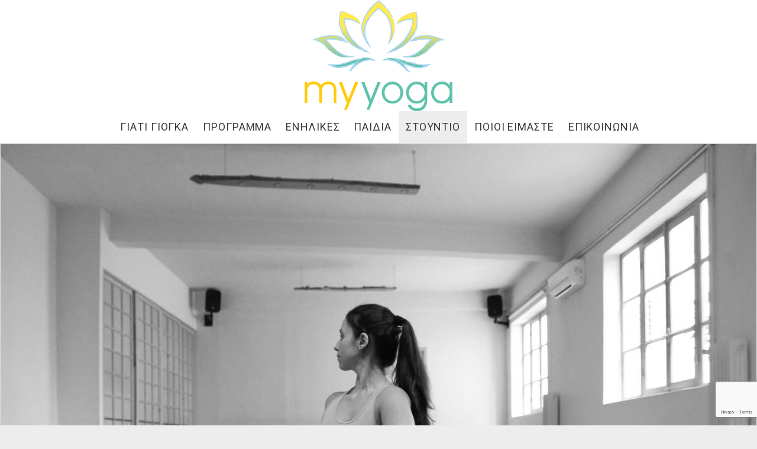

--- FILE ---
content_type: text/html; charset=UTF-8
request_url: https://myyoga.gr/studio-yoga/
body_size: 64552
content:
<!DOCTYPE html>
<!--[if IE 8 ]>
<html class="ie8" lang="el"> <![endif]-->
<!--[if (gt IE 9)|!(IE)]><!-->
<html lang="el"> <!--<![endif]-->

<head>
	<meta charset="UTF-8" />
<meta name="viewport" content="width=device-width, initial-scale=1" />
<meta name="template" content="Unlimited 1.34" />
<meta name="generator" content="WordPress 5.4.18" />

	<!-- This site is optimized with the Yoast SEO plugin v14.1 - https://yoast.com/wordpress/plugins/seo/ -->
	<title>ΣΤΟΥΝΤΙΟ - MyYoga</title>
	<meta name="description" content="Στούντιο yoga Αθήνα. Ένας χώρος λιτός, υψηλής αισθητικής, στους Αμπελόκηπους. Μαθήματα γιόγκα για ενήλικες και παιδιά. Δυνατότητα ενοικίασης yoga στούντιο" />
	<meta name="robots" content="index, follow" />
	<meta name="googlebot" content="index, follow, max-snippet:-1, max-image-preview:large, max-video-preview:-1" />
	<meta name="bingbot" content="index, follow, max-snippet:-1, max-image-preview:large, max-video-preview:-1" />
	<link rel="canonical" href="https://myyoga.gr/studio-yoga/" />
	<meta property="og:locale" content="el_GR" />
	<meta property="og:type" content="article" />
	<meta property="og:title" content="ΣΤΟΥΝΤΙΟ - MyYoga" />
	<meta property="og:url" content="https://myyoga.gr/studio-yoga/" />
	<meta property="og:site_name" content="MyYoga" />
	<meta property="article:publisher" content="https://www.facebook.com/myyoga.gr" />
	<meta property="article:modified_time" content="2023-08-12T11:32:32+00:00" />
	<meta property="og:image" content="https://myyoga.gr/wp-content/uploads/2019/01/myyoga-studio.jpg" />
	<meta name="twitter:card" content="summary_large_image" />
	<script type="application/ld+json" class="yoast-schema-graph">{"@context":"https://schema.org","@graph":[{"@type":"Organization","@id":"https://myyoga.gr/#organization","name":"My Yoga","url":"https://myyoga.gr/","sameAs":["https://www.facebook.com/myyoga.gr","https://www.instagram.com/myyogagr/","https://www.youtube.com/channel/UCX5jWQLaHlMphJh_ZHgAYpg"],"logo":{"@type":"ImageObject","@id":"https://myyoga.gr/#logo","inLanguage":"el","url":"https://myyoga.gr/wp-content/uploads/2019/02/logo-myyoga_white.png","width":1082,"height":772,"caption":"My Yoga"},"image":{"@id":"https://myyoga.gr/#logo"}},{"@type":"WebSite","@id":"https://myyoga.gr/#website","url":"https://myyoga.gr/","name":"MyYoga","description":"Hatha Yoga, \u0395\u03c5\u03c1\u03c5\u03c4\u03b1\u03bd\u03af\u03b1\u03c2 43 \u0391\u03bc\u03c0\u03b5\u03bb\u03cc\u03ba\u03b7\u03c0\u03bf\u03b9 \u0391\u03b8\u03ae\u03bd\u03b1, \u03b4\u03af\u03c0\u03bb\u03b1 \u03c3\u03c4\u03bf \u039c\u03b5\u03c4\u03c1\u03cc","publisher":{"@id":"https://myyoga.gr/#organization"},"potentialAction":[{"@type":"SearchAction","target":"https://myyoga.gr/?s={search_term_string}","query-input":"required name=search_term_string"}],"inLanguage":"el"},{"@type":"ImageObject","@id":"https://myyoga.gr/studio-yoga/#primaryimage","inLanguage":"el","url":"https://myyoga.gr/wp-content/uploads/2019/01/myyoga-studio.jpg","width":1500,"height":1000},{"@type":"WebPage","@id":"https://myyoga.gr/studio-yoga/#webpage","url":"https://myyoga.gr/studio-yoga/","name":"\u03a3\u03a4\u039f\u03a5\u039d\u03a4\u0399\u039f - MyYoga","isPartOf":{"@id":"https://myyoga.gr/#website"},"primaryImageOfPage":{"@id":"https://myyoga.gr/studio-yoga/#primaryimage"},"datePublished":"2018-12-29T14:38:40+00:00","dateModified":"2023-08-12T11:32:32+00:00","description":"\u03a3\u03c4\u03bf\u03cd\u03bd\u03c4\u03b9\u03bf yoga \u0391\u03b8\u03ae\u03bd\u03b1. \u0388\u03bd\u03b1\u03c2 \u03c7\u03ce\u03c1\u03bf\u03c2 \u03bb\u03b9\u03c4\u03cc\u03c2, \u03c5\u03c8\u03b7\u03bb\u03ae\u03c2 \u03b1\u03b9\u03c3\u03b8\u03b7\u03c4\u03b9\u03ba\u03ae\u03c2, \u03c3\u03c4\u03bf\u03c5\u03c2 \u0391\u03bc\u03c0\u03b5\u03bb\u03cc\u03ba\u03b7\u03c0\u03bf\u03c5\u03c2. \u039c\u03b1\u03b8\u03ae\u03bc\u03b1\u03c4\u03b1 \u03b3\u03b9\u03cc\u03b3\u03ba\u03b1 \u03b3\u03b9\u03b1 \u03b5\u03bd\u03ae\u03bb\u03b9\u03ba\u03b5\u03c2 \u03ba\u03b1\u03b9 \u03c0\u03b1\u03b9\u03b4\u03b9\u03ac. \u0394\u03c5\u03bd\u03b1\u03c4\u03cc\u03c4\u03b7\u03c4\u03b1 \u03b5\u03bd\u03bf\u03b9\u03ba\u03af\u03b1\u03c3\u03b7\u03c2 yoga \u03c3\u03c4\u03bf\u03cd\u03bd\u03c4\u03b9\u03bf","inLanguage":"el","potentialAction":[{"@type":"ReadAction","target":["https://myyoga.gr/studio-yoga/"]}]}]}</script>
	<!-- / Yoast SEO plugin. -->


<link rel='dns-prefetch' href='//www.google.com' />
<link rel='dns-prefetch' href='//fonts.googleapis.com' />
<link rel='dns-prefetch' href='//s.w.org' />
<link rel="alternate" type="application/rss+xml" title="Ροή RSS &raquo; MyYoga" href="https://myyoga.gr/feed/" />
<link rel="alternate" type="application/rss+xml" title="Ροή Σχολίων &raquo; MyYoga" href="https://myyoga.gr/comments/feed/" />
		<script type="text/javascript">
			window._wpemojiSettings = {"baseUrl":"https:\/\/s.w.org\/images\/core\/emoji\/12.0.0-1\/72x72\/","ext":".png","svgUrl":"https:\/\/s.w.org\/images\/core\/emoji\/12.0.0-1\/svg\/","svgExt":".svg","source":{"concatemoji":"https:\/\/myyoga.gr\/wp-includes\/js\/wp-emoji-release.min.js?ver=5.4.18"}};
			/*! This file is auto-generated */
			!function(e,a,t){var n,r,o,i=a.createElement("canvas"),p=i.getContext&&i.getContext("2d");function s(e,t){var a=String.fromCharCode;p.clearRect(0,0,i.width,i.height),p.fillText(a.apply(this,e),0,0);e=i.toDataURL();return p.clearRect(0,0,i.width,i.height),p.fillText(a.apply(this,t),0,0),e===i.toDataURL()}function c(e){var t=a.createElement("script");t.src=e,t.defer=t.type="text/javascript",a.getElementsByTagName("head")[0].appendChild(t)}for(o=Array("flag","emoji"),t.supports={everything:!0,everythingExceptFlag:!0},r=0;r<o.length;r++)t.supports[o[r]]=function(e){if(!p||!p.fillText)return!1;switch(p.textBaseline="top",p.font="600 32px Arial",e){case"flag":return s([127987,65039,8205,9895,65039],[127987,65039,8203,9895,65039])?!1:!s([55356,56826,55356,56819],[55356,56826,8203,55356,56819])&&!s([55356,57332,56128,56423,56128,56418,56128,56421,56128,56430,56128,56423,56128,56447],[55356,57332,8203,56128,56423,8203,56128,56418,8203,56128,56421,8203,56128,56430,8203,56128,56423,8203,56128,56447]);case"emoji":return!s([55357,56424,55356,57342,8205,55358,56605,8205,55357,56424,55356,57340],[55357,56424,55356,57342,8203,55358,56605,8203,55357,56424,55356,57340])}return!1}(o[r]),t.supports.everything=t.supports.everything&&t.supports[o[r]],"flag"!==o[r]&&(t.supports.everythingExceptFlag=t.supports.everythingExceptFlag&&t.supports[o[r]]);t.supports.everythingExceptFlag=t.supports.everythingExceptFlag&&!t.supports.flag,t.DOMReady=!1,t.readyCallback=function(){t.DOMReady=!0},t.supports.everything||(n=function(){t.readyCallback()},a.addEventListener?(a.addEventListener("DOMContentLoaded",n,!1),e.addEventListener("load",n,!1)):(e.attachEvent("onload",n),a.attachEvent("onreadystatechange",function(){"complete"===a.readyState&&t.readyCallback()})),(n=t.source||{}).concatemoji?c(n.concatemoji):n.wpemoji&&n.twemoji&&(c(n.twemoji),c(n.wpemoji)))}(window,document,window._wpemojiSettings);
		</script>
		<style type="text/css">
img.wp-smiley,
img.emoji {
	display: inline !important;
	border: none !important;
	box-shadow: none !important;
	height: 1em !important;
	width: 1em !important;
	margin: 0 .07em !important;
	vertical-align: -0.1em !important;
	background: none !important;
	padding: 0 !important;
}
</style>
	<link rel='stylesheet' id='essential_addons_elementor-notice-css-css'  href='https://myyoga.gr/wp-content/plugins/essential-addons-for-elementor-lite/admin/assets/css/eael-notice.css?ver=5.4.18' type='text/css' media='all' />
<link rel='stylesheet' id='wp-block-library-css'  href='https://myyoga.gr/wp-includes/css/dist/block-library/style.min.css?ver=5.4.18' type='text/css' media='all' />
<link rel='stylesheet' id='eae-css-css'  href='https://myyoga.gr/wp-content/plugins/addon-elements-for-elementor-page-builder/assets/css/eae.css?ver=5.4.18' type='text/css' media='all' />
<link rel='stylesheet' id='vegas-css-css'  href='https://myyoga.gr/wp-content/plugins/addon-elements-for-elementor-page-builder/assets/lib/vegas/vegas.css?ver=5.4.18' type='text/css' media='all' />
<link rel='stylesheet' id='contact-form-7-css'  href='https://myyoga.gr/wp-content/plugins/contact-form-7/includes/css/styles.css?ver=5.1.1' type='text/css' media='all' />
<link rel='stylesheet' id='essential_addons_elementor-css-css'  href='https://myyoga.gr/wp-content/plugins/essential-addons-for-elementor-lite/assets/css/essential-addons-elementor.css?ver=5.4.18' type='text/css' media='all' />
<link rel='stylesheet' id='essential_addons_elementor-tooltipster-css'  href='https://myyoga.gr/wp-content/plugins/essential-addons-for-elementor-lite/assets/css/tooltipster.bundle.min.css?ver=5.4.18' type='text/css' media='all' />
<link rel='stylesheet' id='mptt-style-css'  href='https://myyoga.gr/wp-content/plugins/mp-timetable/media/css/style.css?ver=2.2.1' type='text/css' media='all' />
<link rel='stylesheet' id='ct-unlimited-google-fonts-css'  href='//fonts.googleapis.com/css?family=Open+Sans%3A600%2C400%2C300%2C300i&#038;subset=latin%2Clatin-ext&#038;ver=5.4.18' type='text/css' media='all' />
<link rel='stylesheet' id='ct-unlimited-font-awesome-css'  href='https://myyoga.gr/wp-content/themes/unlimited/assets/font-awesome/css/all.min.css?ver=5.4.18' type='text/css' media='all' />
<link rel='stylesheet' id='style-css'  href='https://myyoga.gr/wp-content/themes/unlimited/style.css?ver=5.4.18' type='text/css' media='all' />
<style id='style-inline-css' type='text/css'>
body{font-family: "Roboto", sans-serif;}
.menu-primary-items a:link, .menu-primary-items a:visited, .menu-unset > ul a:link, .menu-unset > ul a:visited {color: #3a3a3a;font-size: 18px;}
body.page-template-full-width .post-padding-container{padding:0px;}
body.page .post-header{display:none;}
body.page .post-content{margin-top:0px;margin-bottom:0px;}
.site-header{background-color:#fff;}
.site-header .social-media-icons a, .site-header .social-media-icons a:link, .site-header .social-media-icons a:visited{color:#3a3a3a;}
body.home #menu-primary{left:0px;text-align:left;width:auto;display:flow-root;}
body.home .menu-primary .menu{float:left;}
body.home .social-media-icons{float:right;margin-top:10px;margin-bottom:0px;}
.elementor-widget-heading.elementor-widget-heading .elementor-heading-title{color:inherit;}
body.page-template-full-width .max-width{max-width:100%;}
body.page-template-full-width #main{width:100%;margin:0;}
/* .site-header{background-color:#fff;} */
header .elementor-section.elementor-section-boxed>.elementor-container{max-width:100%;}
header .social-media-icons .fa-youtube-square:before{content: "\f431";}
header .elementor-column.elementor-col-33{width:auto;}

#bottom_info_div .elementor-column.elementor-col-33{width:auto;}

#footer_menu li{float:left;list-style:none;margin:0px 10px;}
#footer_menu li a{color:#3a3a3a;}

#footer_menu2 ul{display:inline-block;}
#footer_menu2 li{list-style:none;margin:0px 10px;float:left;}
#footer_menu2 li a{color:#3a3a3a;}

#top_info_div>div{float:right;}
#top_info_div h3, #bottom_info_div h3{font-size: 0.9em;color:#3a3a3a;}
#top_info_div p, #bottom_info_div p{font-size: 0.8em;}
#top_info_div i, #bottom_info_div i{color:#3a3a3a}

.title-container{margin-top:0px;margin-bottom:0px;}

.elementor-text-editor p{margin-top:0px;}

.entry{margin-top:0px;margin-bottom:0px;}
.site-footer{margin-top:0px;background-color:#fff;}

span.wpcf7-list-item{margin:0px;}

body:not(.home) .social-media-icons{display:none;}

#offer_form{text-align:center;}
.elementor-27 .elementor-element.elementor-element-461ef10 .eael-contact-form-7 .wpcf7-form input[type="submit"], .elementor-29 .elementor-element.elementor-element-b68ee12 .eael-contact-form-7 .wpcf7-form input[type="submit"], .elementor-83 .elementor-element.elementor-element-c861ccb .eael-contact-form-7 .wpcf7-form input[type="submit"]{margin:0px auto;display:block;}

.wp-caption-text, input[type="text"], input[type="email"], input[type="password"], input[type="number"], input[type="search"], input[type="tel"], input[type="url"], textarea, input[type="submit"], .site-description, .menu-primary-items a, .menu-unset > ul a, .post-meta span, .post-categories, .further-reading span, .post-author p, .post-author > a, .post-tags a, .comment-content, .comment-notes, .design-credit, .sticky-status, .singular-attachment .attachment-caption, .widget, .gallery-caption{font-size:1em;}

body{font-size:18px;}

.footer-content{padding-top:25px;}
.design-credit{margin-top:0px;}

#bottom_info_div .elementor-row{justify-content:center;}

@media (max-width: 1040px){
	#top_info_div>div{float:none;}
	#footer_menu ul{display:inline-block;}
}

@media (max-width: 800px){
body.home .social-media-icons{display:none;}
}
@media (max-width: 500px){
	#top_header_phone>div{border:0 !important;}
	.elementor-icon-box-icon{margin-bottom:0px !important;}
	#footer_menu li, #footer_menu2 li{float:none;margin:20px auto;}
}

@media only screen and (max-width: 979px){
.eael-col-1 .eael-post-grid-column, .eael-col-2 .eael-post-grid-column, .eael-col-3 .eael-post-grid-column, .eael-col-4 .eael-post-grid-column, .eael-col-5 .eael-post-grid-column, .eael-col-6 .eael-post-grid-column {width: 50%;}
}
@media only screen and (max-width: 480px){
.eael-col-1 .eael-post-grid-column, .eael-col-2 .eael-post-grid-column, .eael-col-3 .eael-post-grid-column, .eael-col-4 .eael-post-grid-column, .eael-col-5 .eael-post-grid-column, .eael-col-6 .eael-post-grid-column {width: 100%;}
}

@media (max-width: 480px){
	#bottom_info_div .elementor-column.elementor-col-33{width:100%;}	
}

.main{padding:0px;}

.mptt-shortcode-wrapper .mptt-shortcode-event .mptt-event-container{justify-content: center;}

.fixed-header{position:fixed;z-index:25;width:100%;top:0px;}
.fixed-header .elementor-image{display:none;}
.fixed-header img{max-width:170px !important;}
.fixed-top{padding-top: 300px;}

@media (max-width: 767px){
	.fixed-header img{max-width:100px !important;}
}

input[type="text"], input[type="email"], input[type="password"], input[type="number"], input[type="search"], input[type="tel"], input[type="url"], textarea{max-width:100%;}

#contact_div_p{margin-bottom:0px !important;}
#contact_div_p p:last-child{margin-bottom:0px;}

#site-header{padding-top:0px;}

.date-meta{margin-right:0px;padding-right:0px;}
.date-meta:after{content: none;}
.author-meta, .comments-meta, .post-categories, .further-reading, .post-author{display:none !important;}

.width100 img{width: 100%;}

.mptt-inner-event-content{display: grid;}
.mptt-shortcode-wrapper .mptt-shortcode-table tbody .mptt-event-container .event-title{order: 2;font-size: 1em;margin: 0;}
.mptt-shortcode-wrapper .mptt-shortcode-table tbody .mptt-event-container .timeslot{order: 1;margin: 0;}

span.wpcf7-list-item {display: block;}
.wpcf7-form.sent > p{display: none !important;}
div.wpcf7-mail-sent-ok{display:block !important;}

#recent-posts-2 li{margin-bottom:15px;}
body.singular-post-1308 .featured-image > img{object-fit: initial;-o-object-fit: initial;}
.elementor hr{margin: revert;}
.nomargin p{margin:0px;}
</style>
<link rel='stylesheet' id='elementor-icons-css'  href='https://myyoga.gr/wp-content/plugins/elementor/assets/lib/eicons/css/elementor-icons.min.css?ver=4.1.0' type='text/css' media='all' />
<link rel='stylesheet' id='font-awesome-css'  href='https://myyoga.gr/wp-content/plugins/elementor/assets/lib/font-awesome/css/font-awesome.min.css?ver=4.7.0' type='text/css' media='all' />
<link rel='stylesheet' id='elementor-animations-css'  href='https://myyoga.gr/wp-content/plugins/elementor/assets/lib/animations/animations.min.css?ver=2.4.1' type='text/css' media='all' />
<link rel='stylesheet' id='elementor-frontend-css'  href='https://myyoga.gr/wp-content/plugins/elementor/assets/css/frontend.min.css?ver=2.4.1' type='text/css' media='all' />
<link rel='stylesheet' id='lae-animate-styles-css'  href='https://myyoga.gr/wp-content/plugins/addons-for-elementor/assets/css/animate.css?ver=2.5.2' type='text/css' media='all' />
<link rel='stylesheet' id='lae-sliders-styles-css'  href='https://myyoga.gr/wp-content/plugins/addons-for-elementor/assets/css/sliders.css?ver=2.5.2' type='text/css' media='all' />
<link rel='stylesheet' id='lae-icomoon-styles-css'  href='https://myyoga.gr/wp-content/plugins/addons-for-elementor/assets/css/icomoon.css?ver=2.5.2' type='text/css' media='all' />
<link rel='stylesheet' id='lae-frontend-styles-css'  href='https://myyoga.gr/wp-content/plugins/addons-for-elementor/assets/css/lae-frontend.css?ver=2.5.2' type='text/css' media='all' />
<link rel='stylesheet' id='lae-widgets-styles-css'  href='https://myyoga.gr/wp-content/plugins/addons-for-elementor/assets/css/lae-widgets.css?ver=2.5.2' type='text/css' media='all' />
<link rel='stylesheet' id='typing-effect-css'  href='https://myyoga.gr/wp-content/plugins/press-elements/assets/css/typing-effect.min.css?ver=5.4.18' type='text/css' media='all' />
<link rel='stylesheet' id='elementor-global-css'  href='https://myyoga.gr/wp-content/uploads/elementor/css/global.css?ver=1547914770' type='text/css' media='all' />
<link rel='stylesheet' id='elementor-post-29-css'  href='https://myyoga.gr/wp-content/uploads/elementor/css/post-29.css?ver=1598013577' type='text/css' media='all' />
<link rel='stylesheet' id='google-fonts-1-css'  href='https://fonts.googleapis.com/css?family=Roboto%3A100%2C100italic%2C200%2C200italic%2C300%2C300italic%2C400%2C400italic%2C500%2C500italic%2C600%2C600italic%2C700%2C700italic%2C800%2C800italic%2C900%2C900italic%7CRoboto+Slab%3A100%2C100italic%2C200%2C200italic%2C300%2C300italic%2C400%2C400italic%2C500%2C500italic%2C600%2C600italic%2C700%2C700italic%2C800%2C800italic%2C900%2C900italic&#038;subset=greek&#038;ver=5.4.18' type='text/css' media='all' />
<!--n2css--><script type='text/javascript' src='https://myyoga.gr/wp-includes/js/jquery/jquery.js?ver=1.12.4-wp'></script>
<script type='text/javascript' src='https://myyoga.gr/wp-includes/js/jquery/jquery-migrate.min.js?ver=1.4.1'></script>
<script type='text/javascript' src='https://myyoga.gr/wp-content/plugins/zero-bs-crm/js/ZeroBSCRM.public.global.min.js?ver=4.0.18'></script>
<!--[if IE 8]>
<script type='text/javascript' src='https://myyoga.gr/wp-content/themes/unlimited/js/build/html5shiv.min.js?ver=5.4.18'></script>
<![endif]-->
<link rel='https://api.w.org/' href='https://myyoga.gr/wp-json/' />
<link rel="EditURI" type="application/rsd+xml" title="RSD" href="https://myyoga.gr/xmlrpc.php?rsd" />
<link rel="wlwmanifest" type="application/wlwmanifest+xml" href="https://myyoga.gr/wp-includes/wlwmanifest.xml" /> 
<link rel='shortlink' href='https://myyoga.gr/?p=29' />
<link rel="alternate" type="application/json+oembed" href="https://myyoga.gr/wp-json/oembed/1.0/embed?url=https%3A%2F%2Fmyyoga.gr%2Fstudio-yoga%2F" />
<link rel="alternate" type="text/xml+oembed" href="https://myyoga.gr/wp-json/oembed/1.0/embed?url=https%3A%2F%2Fmyyoga.gr%2Fstudio-yoga%2F&#038;format=xml" />
        <script type="text/javascript">
            (function () {
                window.lae_fs = {can_use_premium_code: false};
            })();
        </script>
        <style type='text/css'> .ae_data .elementor-editor-element-setting {
                        display:none !important;
                }
                </style>
		<!-- GA Google Analytics @ https://m0n.co/ga -->
		<script async src="https://www.googletagmanager.com/gtag/js?id=G-C5B5NE2V5B"></script>
		<script>
			window.dataLayer = window.dataLayer || [];
			function gtag(){dataLayer.push(arguments);}
			gtag('js', new Date());
			gtag('config', 'G-C5B5NE2V5B');
		</script>

	<noscript><style type="text/css">.mptt-shortcode-wrapper .mptt-shortcode-table:first-of-type{display:table!important}.mptt-shortcode-wrapper .mptt-shortcode-table .mptt-event-container:hover{height:auto!important;min-height:100%!important}body.mprm_ie_browser .mptt-shortcode-wrapper .mptt-event-container{height:auto!important}@media (max-width:767px){.mptt-shortcode-wrapper .mptt-shortcode-table:first-of-type{display:none!important}}</style></noscript>	<script type="text/javascript">
		var ajaxurl = 'https://myyoga.gr/wp-admin/admin-ajax.php';
	</script>
	<link rel="icon" href="https://myyoga.gr/wp-content/uploads/2019/02/cropped-favicon-myyoga-32x32.png" sizes="32x32" />
<link rel="icon" href="https://myyoga.gr/wp-content/uploads/2019/02/cropped-favicon-myyoga-192x192.png" sizes="192x192" />
<link rel="apple-touch-icon" href="https://myyoga.gr/wp-content/uploads/2019/02/cropped-favicon-myyoga-180x180.png" />
<meta name="msapplication-TileImage" content="https://myyoga.gr/wp-content/uploads/2019/02/cropped-favicon-myyoga-270x270.png" />
		<style type="text/css" id="wp-custom-css">
			body{font-family: "Roboto", sans-serif;}
.menu-primary-items a:link, .menu-primary-items a:visited, .menu-unset > ul a:link, .menu-unset > ul a:visited {color: #3a3a3a;font-size: 18px;}
body.page-template-full-width .post-padding-container{padding:0px;}
body.page .post-header{display:none;}
body.page .post-content{margin-top:0px;margin-bottom:0px;}
.site-header{background-color:#fff;}
.site-header .social-media-icons a, .site-header .social-media-icons a:link, .site-header .social-media-icons a:visited{color:#3a3a3a;}
body.home #menu-primary{left:0px;text-align:left;width:auto;display:flow-root;}
body.home .menu-primary .menu{float:left;}
body.home .social-media-icons{float:right;margin-top:10px;margin-bottom:0px;}
.elementor-widget-heading.elementor-widget-heading .elementor-heading-title{color:inherit;}
body.page-template-full-width .max-width{max-width:100%;}
body.page-template-full-width #main{width:100%;margin:0;}
/* .site-header{background-color:#fff;} */
header .elementor-section.elementor-section-boxed>.elementor-container{max-width:100%;}
header .social-media-icons .fa-youtube-square:before{content: "\f431";}
header .elementor-column.elementor-col-33{width:auto;}

#bottom_info_div .elementor-column.elementor-col-33{width:auto;}

#footer_menu li{float:left;list-style:none;margin:0px 10px;}
#footer_menu li a{color:#3a3a3a;}

#footer_menu2 ul{display:inline-block;}
#footer_menu2 li{list-style:none;margin:0px 10px;float:left;}
#footer_menu2 li a{color:#3a3a3a;}

#top_info_div>div{float:right;}
#top_info_div h3, #bottom_info_div h3{font-size: 0.9em;color:#3a3a3a;}
#top_info_div p, #bottom_info_div p{font-size: 0.8em;}
#top_info_div i, #bottom_info_div i{color:#3a3a3a}

.title-container{margin-top:0px;margin-bottom:0px;}

.elementor-text-editor p{margin-top:0px;}

.entry{margin-top:0px;margin-bottom:0px;}
.site-footer{margin-top:0px;background-color:#fff;}

span.wpcf7-list-item{margin:0px;}

body:not(.home) .social-media-icons{display:none;}

#offer_form{text-align:center;}
.elementor-27 .elementor-element.elementor-element-461ef10 .eael-contact-form-7 .wpcf7-form input[type="submit"], .elementor-29 .elementor-element.elementor-element-b68ee12 .eael-contact-form-7 .wpcf7-form input[type="submit"], .elementor-83 .elementor-element.elementor-element-c861ccb .eael-contact-form-7 .wpcf7-form input[type="submit"]{margin:0px auto;display:block;}

.wp-caption-text, input[type="text"], input[type="email"], input[type="password"], input[type="number"], input[type="search"], input[type="tel"], input[type="url"], textarea, input[type="submit"], .site-description, .menu-primary-items a, .menu-unset > ul a, .post-meta span, .post-categories, .further-reading span, .post-author p, .post-author > a, .post-tags a, .comment-content, .comment-notes, .design-credit, .sticky-status, .singular-attachment .attachment-caption, .widget, .gallery-caption{font-size:1em;}

body{font-size:18px;}

.footer-content{padding-top:25px;}
.design-credit{margin-top:0px;}

#bottom_info_div .elementor-row{justify-content:center;}

@media (max-width: 1040px){
	#top_info_div>div{float:none;}
	#footer_menu ul{display:inline-block;}
}

@media (max-width: 800px){
body.home .social-media-icons{display:none;}
}
@media (max-width: 500px){
	#top_header_phone>div{border:0 !important;}
	.elementor-icon-box-icon{margin-bottom:0px !important;}
	#footer_menu li, #footer_menu2 li{float:none;margin:20px auto;}
}

@media only screen and (max-width: 979px){
.eael-col-1 .eael-post-grid-column, .eael-col-2 .eael-post-grid-column, .eael-col-3 .eael-post-grid-column, .eael-col-4 .eael-post-grid-column, .eael-col-5 .eael-post-grid-column, .eael-col-6 .eael-post-grid-column {width: 50%;}
}
@media only screen and (max-width: 480px){
.eael-col-1 .eael-post-grid-column, .eael-col-2 .eael-post-grid-column, .eael-col-3 .eael-post-grid-column, .eael-col-4 .eael-post-grid-column, .eael-col-5 .eael-post-grid-column, .eael-col-6 .eael-post-grid-column {width: 100%;}
}

@media (max-width: 480px){
	#bottom_info_div .elementor-column.elementor-col-33{width:100%;}	
}

.main{padding:0px;}

.mptt-shortcode-wrapper .mptt-shortcode-event .mptt-event-container{justify-content: center;}

.fixed-header{position:fixed;z-index:25;width:100%;top:0px;}
.fixed-header .elementor-image{display:none;}
.fixed-header img{max-width:170px !important;}
.fixed-top{padding-top: 300px;}

@media (max-width: 767px){
	.fixed-header img{max-width:100px !important;}
}

input[type="text"], input[type="email"], input[type="password"], input[type="number"], input[type="search"], input[type="tel"], input[type="url"], textarea{max-width:100%;}

#contact_div_p{margin-bottom:0px !important;}
#contact_div_p p:last-child{margin-bottom:0px;}

#site-header{padding-top:0px;}

.date-meta{margin-right:0px;padding-right:0px;}
.date-meta:after{content: none;}
.author-meta, .comments-meta, .post-categories, .further-reading, .post-author{display:none !important;}

.width100 img{width: 100%;}

.mptt-inner-event-content{display: grid;}
.mptt-shortcode-wrapper .mptt-shortcode-table tbody .mptt-event-container .event-title{order: 2;font-size: 1em;margin: 0;}
.mptt-shortcode-wrapper .mptt-shortcode-table tbody .mptt-event-container .timeslot{order: 1;margin: 0;}

span.wpcf7-list-item {display: block;}
.wpcf7-form.sent > p{display: none !important;}
div.wpcf7-mail-sent-ok{display:block !important;}

#recent-posts-2 li{margin-bottom:15px;}
body.singular-post-1308 .featured-image > img{object-fit: initial;-o-object-fit: initial;}
.elementor hr{margin: revert;}
.nomargin p{margin:0px;}		</style>
			<!-- Facebook Pixel Code -->
<script>
!function(f,b,e,v,n,t,s)
{if(f.fbq)return;n=f.fbq=function(){n.callMethod?
n.callMethod.apply(n,arguments):n.queue.push(arguments)};
if(!f._fbq)f._fbq=n;n.push=n;n.loaded=!0;n.version='2.0';
n.queue=[];t=b.createElement(e);t.async=!0;
t.src=v;s=b.getElementsByTagName(e)[0];
s.parentNode.insertBefore(t,s)}(window,document,'script',
'https://connect.facebook.net/en_US/fbevents.js');
 fbq('init', '690827167682491'); 
fbq('track', 'PageView');
</script>
<noscript>
 <img height="1" width="1" 
src="https://www.facebook.com/tr?id=690827167682491&ev=PageView
&noscript=1"/>
</noscript>
<!-- End Facebook Pixel Code -->
</head>

<body id="unlimited" class="page-template page-template-templates page-template-full-width page-template-templatesfull-width-php page page-id-29 singular singular-page singular-page-29 elementor-default elementor-page elementor-page-29">
		<a class="skip-content" id="skip-content" href="#main">Skip to content</a>
	<div id="overflow-container" class="overflow-container">
		<header class="site-header" id="site-header" role="banner">
						<div id="header-inner" class="header-inner">
								<div id="title-container" class="title-container">
					<!--
					<div id="site-title" class="site-title"><a href='https://myyoga.gr'><span class='screen-reader-text'>MyYoga</span><img class='logo' src='https://myyoga.gr/wp-content/uploads/2018/12/myyoga-logo.png' alt='MyYoga' /></a></div>					<p class="site-description">Hatha Yoga, Ευρυτανίας 43 Αμπελόκηποι Αθήνα, δίπλα στο Μετρό</p>
					-->
								<div class="textwidget">		<div data-elementor-type="post" data-elementor-id="247" class="elementor elementor-247" data-elementor-settings="[]">
			<div class="elementor-inner">
				<div class="elementor-section-wrap">
							<section class="has_eae_slider elementor-element elementor-element-a62e923 elementor-section-content-middle elementor-section-boxed elementor-section-height-default elementor-section-height-default elementor-section elementor-top-section" data-id="a62e923" data-element_type="section">
						<div class="elementor-container elementor-column-gap-default">
				<div class="elementor-row">
				<div class="has_eae_slider elementor-element elementor-element-dfeae21 elementor-column elementor-col-100 elementor-top-column" data-id="dfeae21" data-element_type="column">
			<div class="elementor-column-wrap  elementor-element-populated">
					<div class="elementor-widget-wrap">
				<div data-id="aa0dbba" class="elementor-element elementor-element-aa0dbba elementor-widget elementor-widget-image" data-element_type="image.default">
				<div class="elementor-widget-container">
					<div class="elementor-image">
											<a href="https://myyoga.gr/" data-elementor-open-lightbox="">
							<img width="500" height="375" src="https://myyoga.gr/wp-content/uploads/2018/12/myyoga-logo.png" class="attachment-full size-full" alt="" srcset="https://myyoga.gr/wp-content/uploads/2018/12/myyoga-logo.png 500w, https://myyoga.gr/wp-content/uploads/2018/12/myyoga-logo-300x225.png 300w" sizes="(max-width: 500px) 100vw, 500px" />								</a>
											</div>
				</div>
				</div>
				<div data-id="2924628" class="elementor-element elementor-element-2924628 elementor-widget elementor-widget-html" data-element_type="html.default">
				<div class="elementor-widget-container">
			<script>
jQuery(document).ready(function(){
	jQuery(window).scroll(function(){
		if(jQuery(window).scrollTop()>255){
			jQuery("#site-header").addClass("fixed-header");
			jQuery("#overflow-container>.max-width").addClass("fixed-top");
		}
		else{
			jQuery("#site-header").removeClass("fixed-header");
			jQuery("#overflow-container>.max-width").removeClass("fixed-top");
		}
	});
});
</script>		</div>
				</div>
						</div>
			</div>
		</div>
						</div>
			</div>
		</section>
						</div>
			</div>
		</div>
		
</div>
						</div>
			</div>
						<div id="menu-primary" class="menu-container menu-primary" role="navigation">
	<nav class="menu"><ul id="menu-primary-items" class="menu-primary-items"><li id="menu-item-33" class="menu-item menu-item-type-post_type menu-item-object-page menu-item-33"><a href="https://myyoga.gr/%ce%b3%ce%b9%ce%b1%cf%84%ce%af-%ce%b3%ce%b9%cf%8c%ce%b3%ce%ba%ce%b1/">ΓΙΑΤΙ ΓΙΟΓΚΑ</a></li>
<li id="menu-item-36" class="menu-item menu-item-type-post_type menu-item-object-page menu-item-36"><a href="https://myyoga.gr/programma-yoga/">ΠΡΟΓΡΑΜΜΑ</a></li>
<li id="menu-item-34" class="menu-item menu-item-type-post_type menu-item-object-page menu-item-34"><a href="https://myyoga.gr/mathimata-enilikon-yoga/">ΕΝΗΛΙΚΕΣ</a></li>
<li id="menu-item-846" class="menu-item menu-item-type-post_type menu-item-object-page menu-item-846"><a href="https://myyoga.gr/mathimata-paidion-yoga/">ΠΑΙΔΙΑ</a></li>
<li id="menu-item-38" class="menu-item menu-item-type-post_type menu-item-object-page current-menu-item page_item page-item-29 current_page_item menu-item-38"><a href="https://myyoga.gr/studio-yoga/" aria-current="page">ΣΤΟΥΝΤΙΟ</a></li>
<li id="menu-item-35" class="menu-item menu-item-type-post_type menu-item-object-page menu-item-35"><a href="https://myyoga.gr/poioi-eimaste/">ΠΟΙΟΙ ΕΙΜΑΣΤΕ</a></li>
<li id="menu-item-91" class="menu-item menu-item-type-post_type menu-item-object-page menu-item-91"><a href="https://myyoga.gr/epikoinonia/">ΕΠΙΚΟΙΝΩΝΙΑ</a></li>
</ul></nav>	</div>			<button id="toggle-navigation" class="toggle-navigation" aria-expanded="false">
				<span class="screen-reader-text">open menu</span>
				<i class="fas fa-bars" title="primary menu icon"></i>
			</button>
					</header>
				<div class="max-width">
						<section id="main" class="main" role="main">
								
<!-- Google tag (gtag.js) -->
<script async src="https://www.googletagmanager.com/gtag/js?id=AW-784410823"></script>
<script>
  window.dataLayer = window.dataLayer || [];
  function gtag(){dataLayer.push(arguments);}
  gtag('js', new Date());

  gtag('config', 'AW-784410823');
</script>
<div id="loop-container" class="loop-container">
	<div class="post-29 page type-page status-publish hentry entry">
		<article>
				<div class="post-padding-container">
			<div class='post-header'>
				<h1 class='post-title'>ΣΤΟΥΝΤΙΟ</h1>
			</div>
						<div class="post-content">
						<div data-elementor-type="post" data-elementor-id="29" class="elementor elementor-29" data-elementor-settings="[]">
			<div class="elementor-inner">
				<div class="elementor-section-wrap">
							<section class="has_eae_slider elementor-element elementor-element-c5bcc69 elementor-section-full_width elementor-section-height-default elementor-section-height-default elementor-section elementor-top-section" data-id="c5bcc69" data-settings="{&quot;background_background&quot;:&quot;classic&quot;}" data-element_type="section">
						<div class="elementor-container elementor-column-gap-default">
				<div class="elementor-row">
				<div class="has_eae_slider elementor-element elementor-element-1d98e67 elementor-column elementor-col-100 elementor-top-column" data-id="1d98e67" data-element_type="column">
			<div class="elementor-column-wrap  elementor-element-populated">
					<div class="elementor-widget-wrap">
				<div data-id="f5e78ae" class="elementor-element elementor-element-f5e78ae elementor-widget elementor-widget-image" data-element_type="image.default">
				<div class="elementor-widget-container">
					<div class="elementor-image">
										<img width="1500" height="1000" src="https://myyoga.gr/wp-content/uploads/2019/01/myyoga-studio.jpg" class="attachment-full size-full" alt="" srcset="https://myyoga.gr/wp-content/uploads/2019/01/myyoga-studio.jpg 1500w, https://myyoga.gr/wp-content/uploads/2019/01/myyoga-studio-300x200.jpg 300w, https://myyoga.gr/wp-content/uploads/2019/01/myyoga-studio-768x512.jpg 768w, https://myyoga.gr/wp-content/uploads/2019/01/myyoga-studio-1024x683.jpg 1024w" sizes="(max-width: 1500px) 100vw, 1500px" />											</div>
				</div>
				</div>
						</div>
			</div>
		</div>
						</div>
			</div>
		</section>
				<section class="has_eae_slider elementor-element elementor-element-fc6030e elementor-section-boxed elementor-section-height-default elementor-section-height-default elementor-section elementor-top-section" data-id="fc6030e" data-element_type="section">
						<div class="elementor-container elementor-column-gap-default">
				<div class="elementor-row">
				<div class="has_eae_slider elementor-element elementor-element-766dbf0 elementor-column elementor-col-100 elementor-top-column" data-id="766dbf0" data-element_type="column">
			<div class="elementor-column-wrap  elementor-element-populated">
					<div class="elementor-widget-wrap">
				<div data-id="5c11aa9" class="elementor-element elementor-element-5c11aa9 elementor-widget elementor-widget-text-editor" data-element_type="text-editor.default">
				<div class="elementor-widget-container">
					<div class="elementor-text-editor elementor-clearfix"><p>Το στούντιο είναι ένας χώρος λιτός, με γήινα χρώματα και ξύλινες λεπτομέρειες. Αποπνέει ηρεμία και γαλήνη που βοηθούν στη συγκέντρωση και στην πρακτική άσκηση της γιόγκα.</p><p>Στο στούντιο φιλοξενούνται μαθήματα και εκδηλώσεις σχετικές με τη γιόγκα ή άλλες δραστηριότητες με διαφορετικό αντικείμενο. </p><p>Αν επιθυμείς να δραστηριοποιηθείς στον χώρο αυτό, επικοινώνησε μαζί μου και θα σε βοηθήσω σχετικά με τη διαθεσιμότητα των ημερών, των ωρών και σε ό,τι άλλο χρειαστείς.</p></div>
				</div>
				</div>
						</div>
			</div>
		</div>
						</div>
			</div>
		</section>
				<section class="has_eae_slider elementor-element elementor-element-28329b1 elementor-section-boxed elementor-section-height-default elementor-section-height-default elementor-section elementor-top-section" data-id="28329b1" data-element_type="section">
						<div class="elementor-container elementor-column-gap-default">
				<div class="elementor-row">
				<div class="has_eae_slider elementor-element elementor-element-7513d4f elementor-column elementor-col-100 elementor-top-column" data-id="7513d4f" data-element_type="column">
			<div class="elementor-column-wrap  elementor-element-populated">
					<div class="elementor-widget-wrap">
				<div data-id="26fd94a" class="elementor-element elementor-element-26fd94a elementor-widget elementor-widget-image" data-element_type="image.default">
				<div class="elementor-widget-container">
					<div class="elementor-image">
										<img width="480" height="253" src="https://myyoga.gr/wp-content/uploads/2019/01/yoga-studio-athina-2.png" class="attachment-full size-full" alt="" srcset="https://myyoga.gr/wp-content/uploads/2019/01/yoga-studio-athina-2.png 480w, https://myyoga.gr/wp-content/uploads/2019/01/yoga-studio-athina-2-300x158.png 300w" sizes="(max-width: 480px) 100vw, 480px" />											</div>
				</div>
				</div>
				<div data-id="c90f002" class="elementor-element elementor-element-c90f002 elementor-widget elementor-widget-text-editor" data-element_type="text-editor.default">
				<div class="elementor-widget-container">
					<div class="elementor-text-editor elementor-clearfix"><p>Το στούντιο αποτελείται από την κυρίως αίθουσα (75τμ ενιαίος χώρος), μπάνιο, αποδυτήρια, έναν χώρο υποδοχής με γραμματεία και μία εξωτερική βεράντα με λουλούδια και φυτά. Υπάρχουν στρώματα της γιόγκα, μπάλες του πιλάτες, ιμάντες και τουβλάκια που μπορείς να χρησιμοποιήσεις για τη δραστηριότητά σου.</p><p>Το στούντιο βρίσκεται σε μία ήσυχη γειτονιά στους Αμπελοκήπους, μόλις 200μ από το μετρό στάση Πανόρμου. Η πρόσβαση είναι εύκολη, με μετρό, λεωφορείο και αυτοκίνητο.</p></div>
				</div>
				</div>
						</div>
			</div>
		</div>
						</div>
			</div>
		</section>
				<section class="has_eae_slider elementor-element elementor-element-be5e921 elementor-section-boxed elementor-section-height-default elementor-section-height-default elementor-section elementor-top-section" data-id="be5e921" data-element_type="section">
						<div class="elementor-container elementor-column-gap-default">
				<div class="elementor-row">
				<div class="has_eae_slider elementor-element elementor-element-3c4c33c elementor-column elementor-col-100 elementor-top-column" data-id="3c4c33c" data-element_type="column">
			<div class="elementor-column-wrap  elementor-element-populated">
					<div class="elementor-widget-wrap">
				<div data-id="93eeb3c" class="elementor-element elementor-element-93eeb3c elementor-widget elementor-widget-text-editor" data-element_type="text-editor.default">
				<div class="elementor-widget-container">
					<div class="elementor-text-editor elementor-clearfix"><p><strong>Πείτε μας τη γνώμη σας!<br /></strong>Το email σας δεν θα δημοσιευτεί.</p></div>
				</div>
				</div>
				<div data-id="dfbd64a" class="elementor-element elementor-element-dfbd64a elementor-widget elementor-widget-text-editor" data-element_type="text-editor.default">
				<div class="elementor-widget-container">
					<div class="elementor-text-editor elementor-clearfix"><p><a href="https://myyoga.gr/politiki-prostasias-dedomenon/" target="_blank" rel="noopener">Πολιτική Προστασίας Δεδομένων</a></p></div>
				</div>
				</div>
				<div data-id="b68ee12" class="elementor-element elementor-element-b68ee12 eael-contact-form-7-button-custom elementor-widget elementor-widget-eael-contact-form-7" id="offer_form" data-element_type="eael-contact-form-7.default">
				<div class="elementor-widget-container">
			                <div class="eael-contact-form-7-wrapper">
                    <div class="eael-contact-form eael-contact-form-7 eael-contact-form-b68ee12 placeholder-show eael-contact-form-align-center">
                                                <div role="form" class="wpcf7" id="wpcf7-f173-p29-o1" lang="en-US" dir="ltr">
<div class="screen-reader-response"></div>
<form action="/studio-yoga/#wpcf7-f173-p29-o1" method="post" class="wpcf7-form" novalidate="novalidate">
<div style="display: none;">
<input type="hidden" name="_wpcf7" value="173" />
<input type="hidden" name="_wpcf7_version" value="5.1.1" />
<input type="hidden" name="_wpcf7_locale" value="en_US" />
<input type="hidden" name="_wpcf7_unit_tag" value="wpcf7-f173-p29-o1" />
<input type="hidden" name="_wpcf7_container_post" value="29" />
<input type="hidden" name="g-recaptcha-response" value="" />
</div>
<p>* απαραίτητο</p>
<p><label> Όνομα & Επώνυμο*<br />
    <span class="wpcf7-form-control-wrap your-name"><input type="text" name="your-name" value="" size="40" class="wpcf7-form-control wpcf7-text wpcf7-validates-as-required" aria-required="true" aria-invalid="false" /></span> </label></p>
<p><label> Email*<br />
    <span class="wpcf7-form-control-wrap your-email"><input type="email" name="your-email" value="" size="40" class="wpcf7-form-control wpcf7-text wpcf7-email wpcf7-validates-as-required wpcf7-validates-as-email" aria-required="true" aria-invalid="false" /></span> </label></p>
<p><label> Σχόλιο*<br />
    <span class="wpcf7-form-control-wrap your-message"><textarea name="your-message" cols="40" rows="10" class="wpcf7-form-control wpcf7-textarea wpcf7-validates-as-required" aria-required="true" aria-invalid="false"></textarea></span> </label></p>
<p><span class="wpcf7-form-control-wrap personal-info"><span class="wpcf7-form-control wpcf7-checkbox wpcf7-validates-as-required"><span class="wpcf7-list-item first last"><label><span class="wpcf7-list-item-label">Διατήρησε τα προσωπικά μου δεδομένα μέχρι να ζητήσω τη διαγραφή*</span><input type="checkbox" name="personal-info[]" value="Διατήρησε τα προσωπικά μου δεδομένα μέχρι να ζητήσω τη διαγραφή*" /></label></span></span></span></p>
<p><input type="submit" value="ΑΠΟΣΤΟΛΗ" class="wpcf7-form-control wpcf7-submit" /></p>
<div class="wpcf7-response-output wpcf7-display-none"></div></form></div>                    </div>
                </div>
                		</div>
				</div>
						</div>
			</div>
		</div>
						</div>
			</div>
		</section>
				<section class="has_eae_slider elementor-element elementor-element-e49bd46 elementor-section-boxed elementor-section-height-default elementor-section-height-default elementor-section elementor-top-section" data-id="e49bd46" data-element_type="section">
						<div class="elementor-container elementor-column-gap-default">
				<div class="elementor-row">
				<div class="has_eae_slider elementor-element elementor-element-a8942bc elementor-column elementor-col-100 elementor-top-column" data-id="a8942bc" data-element_type="column">
			<div class="elementor-column-wrap  elementor-element-populated">
					<div class="elementor-widget-wrap">
				<div data-id="0390f89" class="elementor-element elementor-element-0390f89 elementor-widget elementor-widget-spacer" data-element_type="spacer.default">
				<div class="elementor-widget-container">
					<div class="elementor-spacer">
			<div class="elementor-spacer-inner"></div>
		</div>
				</div>
				</div>
				<div data-id="3e999f2" class="elementor-element elementor-element-3e999f2 elementor-widget elementor-widget-heading" data-element_type="heading.default">
				<div class="elementor-widget-container">
			<h2 class="elementor-heading-title elementor-size-default">ΤΙ ΕΙΠΑΝ ΓΙΑ ΕΜΑΣ</h2>		</div>
				</div>
				<div data-id="c22d7df" class="elementor-element elementor-element-c22d7df elementor-widget elementor-widget-lae-testimonials-slider" data-element_type="lae-testimonials-slider.default">
				<div class="elementor-widget-container">
			<div class="lae-testimonials-slider lae-flexslider lae-container" data-settings='{"slide_animation":"slide","direction":"horizontal","slideshow_speed":5000,"animation_speed":600,"control_nav":false,"direction_nav":true,"pause_on_hover":true,"pause_on_action":false}'><div class="lae-slides"><div class="lae-slide lae-testimonial-wrapper"><div class="lae-testimonial"><div class="lae-testimonial-text"><i class="lae-icon-quote"></i><p>Τελειώνοντας το εργαστήριο της Αστάνγκα γιόγκα σκέφτηκα πόσο όμορφα περάσαμε σε αυτόν τον χώρο .Η Γεωργία πρόθυμη και ευγενική μας βοήθησε να νιώσουμε σαν στο σπίτι μας. Καθαρή, φωτεινή και ήσυχη αίθουσα! Σκέφτομαι να έχω πιο συχνά εργαστήρια σε αυτήν τη φιλόξενη αίθουσα! Ευχαριστώ πολύ Γεωργία</p></div><div class="lae-testimonial-user"><div class="lae-image-wrapper"></div><!-- .lae-image-wrapper --><div class="lae-text"><h4 class="lae-author-name">Αλεξάνδρα</h4><div class="lae-author-credentials"></div></div></div><!-- .lae-testimonial-user --></div><!-- .lae-testimonial --></div><!-- .lae-testimonial-wrapper.lae-slide --><div class="lae-slide lae-testimonial-wrapper"><div class="lae-testimonial"><div class="lae-testimonial-text"><i class="lae-icon-quote"></i><p>Εξαιρετική συνεργασία, ευγένεια και σεβασμός, σε ένα χώρο φιλόξενο φωτεινό, με θετική ενέργεια, όπου διδάσκω barre a Terre!!! Και συνεχίζουμε δυναμικά! Ευχαριστώ @myyoga</p></div><div class="lae-testimonial-user"><div class="lae-image-wrapper"></div><!-- .lae-image-wrapper --><div class="lae-text"><h4 class="lae-author-name">Λίλιαν</h4><div class="lae-author-credentials"></div></div></div><!-- .lae-testimonial-user --></div><!-- .lae-testimonial --></div><!-- .lae-testimonial-wrapper.lae-slide --><div class="lae-slide lae-testimonial-wrapper"><div class="lae-testimonial"><div class="lae-testimonial-text"><i class="lae-icon-quote"></i><p>Ένας χώρος θετικός, φωτεινός, καθαρός στον οποίο μπορούμε με απόλυτη ηρεμία και ασφάλεια να συγκροτούμε ομάδες θεατρικού παιχνιδιού στο κέντρο της πόλης.</p></div><div class="lae-testimonial-user"><div class="lae-image-wrapper"></div><!-- .lae-image-wrapper --><div class="lae-text"><h4 class="lae-author-name">Δέσποινα</h4><div class="lae-author-credentials"></div></div></div><!-- .lae-testimonial-user --></div><!-- .lae-testimonial --></div><!-- .lae-testimonial-wrapper.lae-slide --></div><!-- .lae-slides --></div><!-- .lae-testimonials-slider -->		</div>
				</div>
						</div>
			</div>
		</div>
						</div>
			</div>
		</section>
						</div>
			</div>
		</div>
									</div>
								</div>
	</article>
	</div></div>


</section><!-- .main -->


</div><!-- .max-width -->

<footer id="site-footer" class="site-footer" role="contentinfo">
		<div class="footer-content">
		<!--
		<h1 class="site-title">
			<a href="https://myyoga.gr">MyYoga</a>
		</h1>
		<p class="site-description">Hatha Yoga, Ευρυτανίας 43 Αμπελόκηποι Αθήνα, δίπλα στο Μετρό</p>
		-->
					<div class="textwidget">		<div data-elementor-type="post" data-elementor-id="198" class="elementor elementor-198" data-elementor-settings="[]">
			<div class="elementor-inner">
				<div class="elementor-section-wrap">
							<section class="has_eae_slider elementor-element elementor-element-4eb7aac elementor-section-content-middle elementor-section-boxed elementor-section-height-default elementor-section-height-default elementor-section elementor-top-section" data-id="4eb7aac" data-element_type="section">
						<div class="elementor-container elementor-column-gap-no">
				<div class="elementor-row">
				<div class="has_eae_slider elementor-element elementor-element-f5cccd7 elementor-column elementor-col-100 elementor-top-column" data-id="f5cccd7" data-element_type="column">
			<div class="elementor-column-wrap  elementor-element-populated">
					<div class="elementor-widget-wrap">
				<div data-id="0711cd7" class="elementor-element elementor-element-0711cd7 elementor-widget elementor-widget-image" data-element_type="image.default">
				<div class="elementor-widget-container">
					<div class="elementor-image">
											<a href="https://myyoga.gr/" data-elementor-open-lightbox="">
							<img width="500" height="375" src="https://myyoga.gr/wp-content/uploads/2018/12/myyoga-logo.png" class="attachment-full size-full" alt="" srcset="https://myyoga.gr/wp-content/uploads/2018/12/myyoga-logo.png 500w, https://myyoga.gr/wp-content/uploads/2018/12/myyoga-logo-300x225.png 300w" sizes="(max-width: 500px) 100vw, 500px" />								</a>
											</div>
				</div>
				</div>
						</div>
			</div>
		</div>
						</div>
			</div>
		</section>
				<section class="has_eae_slider elementor-element elementor-element-f7923e0 elementor-section-boxed elementor-section-height-default elementor-section-height-default elementor-section elementor-top-section" data-id="f7923e0" data-element_type="section">
						<div class="elementor-container elementor-column-gap-no">
				<div class="elementor-row">
				<div class="has_eae_slider elementor-element elementor-element-9b94d20 elementor-column elementor-col-100 elementor-top-column" data-id="9b94d20" data-element_type="column">
			<div class="elementor-column-wrap  elementor-element-populated">
					<div class="elementor-widget-wrap">
				<section class="has_eae_slider elementor-element elementor-element-d7b45f2 elementor-section-boxed elementor-section-height-default elementor-section-height-default elementor-section elementor-inner-section" data-id="d7b45f2" id="bottom_info_div" data-element_type="section">
						<div class="elementor-container elementor-column-gap-default">
				<div class="elementor-row">
				<div class="has_eae_slider elementor-element elementor-element-24cb273 elementor-column elementor-col-33 elementor-inner-column" data-id="24cb273" data-element_type="column">
			<div class="elementor-column-wrap  elementor-element-populated">
					<div class="elementor-widget-wrap">
				<div data-id="3b01ebe" class="elementor-element elementor-element-3b01ebe elementor-position-left elementor-view-default elementor-vertical-align-top elementor-widget elementor-widget-icon-box" data-element_type="icon-box.default">
				<div class="elementor-widget-container">
					<div class="elementor-icon-box-wrapper">
					<div class="elementor-icon-box-icon">
				<span class="elementor-icon elementor-animation-" >
				<i class="fa fa-map-marker" aria-hidden="true"></i>
				</span>
			</div>
						<div class="elementor-icon-box-content">
				<h3 class="elementor-icon-box-title">
					<span >Δ/ΝΣΗ</span>
				</h3>
				<p class="elementor-icon-box-description">Ευρυτανίας43, Αμπελόκηποι, Αθήνα</p>
			</div>
		</div>
				</div>
				</div>
						</div>
			</div>
		</div>
				<div class="has_eae_slider elementor-element elementor-element-d6ffc96 elementor-column elementor-col-33 elementor-inner-column" data-id="d6ffc96" data-element_type="column">
			<div class="elementor-column-wrap  elementor-element-populated">
					<div class="elementor-widget-wrap">
				<div data-id="523e2a2" class="elementor-element elementor-element-523e2a2 elementor-position-left elementor-view-default elementor-vertical-align-top elementor-widget elementor-widget-icon-box" data-element_type="icon-box.default">
				<div class="elementor-widget-container">
					<div class="elementor-icon-box-wrapper">
					<div class="elementor-icon-box-icon">
				<a class="elementor-icon elementor-animation-" href="tel:2114033218">
				<i class="fa fa-phone" aria-hidden="true"></i>
				</a>
			</div>
						<div class="elementor-icon-box-content">
				<h3 class="elementor-icon-box-title">
					<a href="tel:2114033218">ΤΗΛ</a>
				</h3>
				<p class="elementor-icon-box-description"><a href="tel:2114033218">211-4033218</a></p>
			</div>
		</div>
				</div>
				</div>
						</div>
			</div>
		</div>
				<div class="has_eae_slider elementor-element elementor-element-3684d5e elementor-column elementor-col-33 elementor-inner-column" data-id="3684d5e" data-element_type="column">
			<div class="elementor-column-wrap  elementor-element-populated">
					<div class="elementor-widget-wrap">
				<div data-id="e1277fd" class="elementor-element elementor-element-e1277fd elementor-position-left elementor-view-default elementor-vertical-align-top elementor-widget elementor-widget-icon-box" data-element_type="icon-box.default">
				<div class="elementor-widget-container">
					<div class="elementor-icon-box-wrapper">
					<div class="elementor-icon-box-icon">
				<span class="elementor-icon elementor-animation-" >
				<i class="fa fa-clock-o" aria-hidden="true"></i>
				</span>
			</div>
						<div class="elementor-icon-box-content">
				<h3 class="elementor-icon-box-title">
					<span >ΩΡΑΡΙΟ</span>
				</h3>
				<p class="elementor-icon-box-description">Δευτέρα-Παρασκευή: 17:00-22:00
<br/>
Σάββατο: 10:00-12:00</p>
			</div>
		</div>
				</div>
				</div>
						</div>
			</div>
		</div>
						</div>
			</div>
		</section>
						</div>
			</div>
		</div>
						</div>
			</div>
		</section>
				<section class="has_eae_slider elementor-element elementor-element-6ec4f87 elementor-section-boxed elementor-section-height-default elementor-section-height-default elementor-section elementor-top-section" data-id="6ec4f87" data-element_type="section">
						<div class="elementor-container elementor-column-gap-default">
				<div class="elementor-row">
				<div class="has_eae_slider elementor-element elementor-element-09b7c9a elementor-column elementor-col-100 elementor-top-column" data-id="09b7c9a" data-element_type="column">
			<div class="elementor-column-wrap  elementor-element-populated">
					<div class="elementor-widget-wrap">
				<div data-id="72509f6" class="elementor-element elementor-element-72509f6 elementor-shape-circle elementor-widget elementor-widget-social-icons" data-element_type="social-icons.default">
				<div class="elementor-widget-container">
					<div class="elementor-social-icons-wrapper">
							<a class="elementor-icon elementor-social-icon elementor-social-icon-facebook" href="https://www.facebook.com/myyoga.gr" target="_blank" rel="noopener noreferrer">
					<span class="elementor-screen-only">Facebook</span>
					<i class="fa fa-facebook"></i>
				</a>
							<a class="elementor-icon elementor-social-icon elementor-social-icon-instagram" href="https://www.instagram.com/myyogagr/" target="_blank" rel="noopener noreferrer">
					<span class="elementor-screen-only">Instagram</span>
					<i class="fa fa-instagram"></i>
				</a>
							<a class="elementor-icon elementor-social-icon elementor-social-icon-youtube" href="https://www.youtube.com/channel/UCX5jWQLaHlMphJh_ZHgAYpg" target="_blank" rel="noopener noreferrer">
					<span class="elementor-screen-only">Youtube</span>
					<i class="fa fa-youtube"></i>
				</a>
					</div>
				</div>
				</div>
				<div data-id="5d717ef" class="elementor-element elementor-element-5d717ef elementor-widget elementor-widget-spacer" data-element_type="spacer.default">
				<div class="elementor-widget-container">
					<div class="elementor-spacer">
			<div class="elementor-spacer-inner"></div>
		</div>
				</div>
				</div>
						</div>
			</div>
		</div>
						</div>
			</div>
		</section>
						</div>
			</div>
		</div>
		
</div>
			</div>
		<div class="design-credit">
        <span>
            &copy; Copyright MyYoga 2026. All Rights Reserved        </span>
	</div>
	</footer>

</div><!-- .overflow-container -->

<button id="scroll-to-top" class="scroll-to-top"><span class="screen-reader-text">Scroll to the top</span><i class="fas fa-arrow-up"></i></button><link rel='stylesheet' id='elementor-post-247-css'  href='https://myyoga.gr/wp-content/uploads/elementor/css/post-247.css?ver=1548058398' type='text/css' media='all' />
<link rel='stylesheet' id='elementor-post-198-css'  href='https://myyoga.gr/wp-content/uploads/elementor/css/post-198.css?ver=1692374090' type='text/css' media='all' />
<script type='text/javascript' src='https://myyoga.gr/wp-content/plugins/addon-elements-for-elementor-page-builder/assets/js/animated-main.js?ver=1.0'></script>
<script type='text/javascript' src='https://myyoga.gr/wp-content/plugins/addon-elements-for-elementor-page-builder/assets/lib/magnific.js?ver=1.9'></script>
<script type='text/javascript'>
/* <![CDATA[ */
var eae_editor = {"plugin_url":"https:\/\/myyoga.gr\/wp-content\/plugins\/elementor-addon-elements"};
/* ]]> */
</script>
<script type='text/javascript' src='https://myyoga.gr/wp-content/plugins/addon-elements-for-elementor-page-builder/assets/js/eae.js?ver=1.0'></script>
<script type='text/javascript' src='https://myyoga.gr/wp-content/plugins/addon-elements-for-elementor-page-builder/assets/js/particles.js?ver=1.0'></script>
<script type='text/javascript' src='https://myyoga.gr/wp-content/plugins/addon-elements-for-elementor-page-builder/assets/lib/vegas/vegas.js?ver=2.4.0'></script>
<script type='text/javascript'>
/* <![CDATA[ */
var wpcf7 = {"apiSettings":{"root":"https:\/\/myyoga.gr\/wp-json\/contact-form-7\/v1","namespace":"contact-form-7\/v1"}};
/* ]]> */
</script>
<script type='text/javascript' src='https://myyoga.gr/wp-content/plugins/contact-form-7/includes/js/scripts.js?ver=5.1.1'></script>
<script type='text/javascript' src='https://myyoga.gr/wp-content/plugins/essential-addons-for-elementor-lite/assets/js/eael-scripts.js?ver=1.0'></script>
<script type='text/javascript' src='https://myyoga.gr/wp-content/plugins/essential-addons-for-elementor-lite/assets/js/fancy-text.js?ver=1.0'></script>
<script type='text/javascript' src='https://myyoga.gr/wp-content/plugins/essential-addons-for-elementor-lite/assets/js/countdown.min.js?ver=1.0'></script>
<script type='text/javascript' src='https://myyoga.gr/wp-content/plugins/essential-addons-for-elementor-lite/assets/js/masonry.min.js?ver=1.0'></script>
<script type='text/javascript'>
/* <![CDATA[ */
var eaelPostGrid = {"ajaxurl":"https:\/\/myyoga.gr\/wp-admin\/admin-ajax.php"};
/* ]]> */
</script>
<script type='text/javascript' src='https://myyoga.gr/wp-content/plugins/essential-addons-for-elementor-lite/assets/js/load-more.js?ver=1.0'></script>
<script type='text/javascript' src='https://myyoga.gr/wp-content/plugins/essential-addons-for-elementor-lite/assets/social-feeds/codebird.js?ver=1.0'></script>
<script type='text/javascript' src='https://myyoga.gr/wp-content/plugins/essential-addons-for-elementor-lite/assets/social-feeds/doT.min.js?ver=1.0'></script>
<script type='text/javascript' src='https://myyoga.gr/wp-content/plugins/essential-addons-for-elementor-lite/assets/social-feeds/moment.js?ver=1.0'></script>
<script type='text/javascript' src='https://myyoga.gr/wp-content/plugins/essential-addons-for-elementor-lite/assets/social-feeds/jquery.socialfeed.js?ver=1.0'></script>
<script type='text/javascript' src='https://myyoga.gr/wp-content/plugins/essential-addons-for-elementor-lite/assets/js/mixitup.min.js?ver=1.0'></script>
<script type='text/javascript' src='https://myyoga.gr/wp-content/plugins/essential-addons-for-elementor-lite/assets/js/jquery.magnific-popup.min.js?ver=1.0'></script>
<script type='text/javascript' src='https://myyoga.gr/wp-content/plugins/essential-addons-for-elementor-lite/assets/js/tooltipster.bundle.min.js?ver=1.0'></script>
<script type='text/javascript' src='https://myyoga.gr/wp-content/plugins/essential-addons-for-elementor-lite/assets/js/progress-bar.js?ver=1.0'></script>
<script type='text/javascript' src='https://www.google.com/recaptcha/api.js?render=6Ldf5LgUAAAAADPXwlLUxUgIz29PLLuLpwJqrshy&#038;ver=3.0'></script>
<script type='text/javascript'>
/* <![CDATA[ */
var ct_unlimited_objectL10n = {"openMenu":"open menu","closeMenu":"close menu","openChildMenu":"open dropdown menu","closeChildMenu":"close dropdown menu"};
/* ]]> */
</script>
<script type='text/javascript' src='https://myyoga.gr/wp-content/themes/unlimited/js/build/production.min.js?ver=5.4.18'></script>
<!--[if IE 8]>
<script type='text/javascript' src='https://myyoga.gr/wp-content/themes/unlimited/js/build/respond.min.js?ver=5.4.18'></script>
<![endif]-->
<script type='text/javascript' src='https://myyoga.gr/wp-includes/js/wp-embed.min.js?ver=5.4.18'></script>
<script type='text/javascript' src='https://myyoga.gr/wp-content/plugins/addons-for-elementor/assets/js/jquery.waypoints.min.js?ver=2.5.2'></script>
<script type='text/javascript' src='https://myyoga.gr/wp-content/plugins/addons-for-elementor/assets/js/lae-widgets.min.js?ver=2.5.2'></script>
<script type='text/javascript'>
/* <![CDATA[ */
var lae_settings = {"custom_css":""};
var lae_ajax_object = {"ajax_url":"https:\/\/myyoga.gr\/wp-admin\/admin-ajax.php"};
/* ]]> */
</script>
<script type='text/javascript' src='https://myyoga.gr/wp-content/plugins/addons-for-elementor/assets/js/lae-frontend.min.js?ver=2.5.2'></script>
<script type='text/javascript' src='https://myyoga.gr/wp-content/plugins/addons-for-elementor/assets/js/jquery.flexslider.min.js?ver=2.5.2'></script>
<script type='text/javascript' src='https://myyoga.gr/wp-content/plugins/elementor/assets/js/frontend-modules.js?ver=2.4.1'></script>
<script type='text/javascript' src='https://myyoga.gr/wp-includes/js/jquery/ui/position.min.js?ver=1.11.4'></script>
<script type='text/javascript' src='https://myyoga.gr/wp-content/plugins/elementor/assets/lib/dialog/dialog.min.js?ver=4.7.1'></script>
<script type='text/javascript' src='https://myyoga.gr/wp-content/plugins/elementor/assets/lib/waypoints/waypoints.min.js?ver=4.0.2'></script>
<script type='text/javascript' src='https://myyoga.gr/wp-content/plugins/elementor/assets/lib/swiper/swiper.jquery.min.js?ver=4.4.3'></script>
<script type='text/javascript'>
/* <![CDATA[ */
var elementorFrontendConfig = {"environmentMode":{"edit":false,"wpPreview":false},"is_rtl":"","breakpoints":{"xs":0,"sm":480,"md":768,"lg":1025,"xl":1440,"xxl":1600},"version":"2.4.1","urls":{"assets":"https:\/\/myyoga.gr\/wp-content\/plugins\/elementor\/assets\/"},"settings":{"page":[],"general":{"elementor_enable_lightbox_in_editor":"yes"}},"post":{"id":29,"title":"\u03a3\u03a4\u039f\u03a5\u039d\u03a4\u0399\u039f","excerpt":""}};
/* ]]> */
</script>
<script type='text/javascript' src='https://myyoga.gr/wp-content/plugins/elementor/assets/js/frontend.min.js?ver=2.4.1'></script>
<script type="text/javascript">
( function( grecaptcha, sitekey ) {

	var wpcf7recaptcha = {
		execute: function() {
			grecaptcha.execute(
				sitekey,
				{ action: 'homepage' }
			).then( function( token ) {
				var forms = document.getElementsByTagName( 'form' );

				for ( var i = 0; i < forms.length; i++ ) {
					var fields = forms[ i ].getElementsByTagName( 'input' );

					for ( var j = 0; j < fields.length; j++ ) {
						var field = fields[ j ];

						if ( 'g-recaptcha-response' === field.getAttribute( 'name' ) ) {
							field.setAttribute( 'value', token );
							break;
						}
					}
				}
			} );
		}
	};

	grecaptcha.ready( wpcf7recaptcha.execute );

	document.addEventListener( 'wpcf7submit', wpcf7recaptcha.execute, false );

} )( grecaptcha, '6Ldf5LgUAAAAADPXwlLUxUgIz29PLLuLpwJqrshy' );
</script>

</body>

</html>

--- FILE ---
content_type: text/html; charset=utf-8
request_url: https://www.google.com/recaptcha/api2/anchor?ar=1&k=6Ldf5LgUAAAAADPXwlLUxUgIz29PLLuLpwJqrshy&co=aHR0cHM6Ly9teXlvZ2EuZ3I6NDQz&hl=en&v=PoyoqOPhxBO7pBk68S4YbpHZ&size=invisible&anchor-ms=20000&execute-ms=30000&cb=cx35r0lyiryi
body_size: 48570
content:
<!DOCTYPE HTML><html dir="ltr" lang="en"><head><meta http-equiv="Content-Type" content="text/html; charset=UTF-8">
<meta http-equiv="X-UA-Compatible" content="IE=edge">
<title>reCAPTCHA</title>
<style type="text/css">
/* cyrillic-ext */
@font-face {
  font-family: 'Roboto';
  font-style: normal;
  font-weight: 400;
  font-stretch: 100%;
  src: url(//fonts.gstatic.com/s/roboto/v48/KFO7CnqEu92Fr1ME7kSn66aGLdTylUAMa3GUBHMdazTgWw.woff2) format('woff2');
  unicode-range: U+0460-052F, U+1C80-1C8A, U+20B4, U+2DE0-2DFF, U+A640-A69F, U+FE2E-FE2F;
}
/* cyrillic */
@font-face {
  font-family: 'Roboto';
  font-style: normal;
  font-weight: 400;
  font-stretch: 100%;
  src: url(//fonts.gstatic.com/s/roboto/v48/KFO7CnqEu92Fr1ME7kSn66aGLdTylUAMa3iUBHMdazTgWw.woff2) format('woff2');
  unicode-range: U+0301, U+0400-045F, U+0490-0491, U+04B0-04B1, U+2116;
}
/* greek-ext */
@font-face {
  font-family: 'Roboto';
  font-style: normal;
  font-weight: 400;
  font-stretch: 100%;
  src: url(//fonts.gstatic.com/s/roboto/v48/KFO7CnqEu92Fr1ME7kSn66aGLdTylUAMa3CUBHMdazTgWw.woff2) format('woff2');
  unicode-range: U+1F00-1FFF;
}
/* greek */
@font-face {
  font-family: 'Roboto';
  font-style: normal;
  font-weight: 400;
  font-stretch: 100%;
  src: url(//fonts.gstatic.com/s/roboto/v48/KFO7CnqEu92Fr1ME7kSn66aGLdTylUAMa3-UBHMdazTgWw.woff2) format('woff2');
  unicode-range: U+0370-0377, U+037A-037F, U+0384-038A, U+038C, U+038E-03A1, U+03A3-03FF;
}
/* math */
@font-face {
  font-family: 'Roboto';
  font-style: normal;
  font-weight: 400;
  font-stretch: 100%;
  src: url(//fonts.gstatic.com/s/roboto/v48/KFO7CnqEu92Fr1ME7kSn66aGLdTylUAMawCUBHMdazTgWw.woff2) format('woff2');
  unicode-range: U+0302-0303, U+0305, U+0307-0308, U+0310, U+0312, U+0315, U+031A, U+0326-0327, U+032C, U+032F-0330, U+0332-0333, U+0338, U+033A, U+0346, U+034D, U+0391-03A1, U+03A3-03A9, U+03B1-03C9, U+03D1, U+03D5-03D6, U+03F0-03F1, U+03F4-03F5, U+2016-2017, U+2034-2038, U+203C, U+2040, U+2043, U+2047, U+2050, U+2057, U+205F, U+2070-2071, U+2074-208E, U+2090-209C, U+20D0-20DC, U+20E1, U+20E5-20EF, U+2100-2112, U+2114-2115, U+2117-2121, U+2123-214F, U+2190, U+2192, U+2194-21AE, U+21B0-21E5, U+21F1-21F2, U+21F4-2211, U+2213-2214, U+2216-22FF, U+2308-230B, U+2310, U+2319, U+231C-2321, U+2336-237A, U+237C, U+2395, U+239B-23B7, U+23D0, U+23DC-23E1, U+2474-2475, U+25AF, U+25B3, U+25B7, U+25BD, U+25C1, U+25CA, U+25CC, U+25FB, U+266D-266F, U+27C0-27FF, U+2900-2AFF, U+2B0E-2B11, U+2B30-2B4C, U+2BFE, U+3030, U+FF5B, U+FF5D, U+1D400-1D7FF, U+1EE00-1EEFF;
}
/* symbols */
@font-face {
  font-family: 'Roboto';
  font-style: normal;
  font-weight: 400;
  font-stretch: 100%;
  src: url(//fonts.gstatic.com/s/roboto/v48/KFO7CnqEu92Fr1ME7kSn66aGLdTylUAMaxKUBHMdazTgWw.woff2) format('woff2');
  unicode-range: U+0001-000C, U+000E-001F, U+007F-009F, U+20DD-20E0, U+20E2-20E4, U+2150-218F, U+2190, U+2192, U+2194-2199, U+21AF, U+21E6-21F0, U+21F3, U+2218-2219, U+2299, U+22C4-22C6, U+2300-243F, U+2440-244A, U+2460-24FF, U+25A0-27BF, U+2800-28FF, U+2921-2922, U+2981, U+29BF, U+29EB, U+2B00-2BFF, U+4DC0-4DFF, U+FFF9-FFFB, U+10140-1018E, U+10190-1019C, U+101A0, U+101D0-101FD, U+102E0-102FB, U+10E60-10E7E, U+1D2C0-1D2D3, U+1D2E0-1D37F, U+1F000-1F0FF, U+1F100-1F1AD, U+1F1E6-1F1FF, U+1F30D-1F30F, U+1F315, U+1F31C, U+1F31E, U+1F320-1F32C, U+1F336, U+1F378, U+1F37D, U+1F382, U+1F393-1F39F, U+1F3A7-1F3A8, U+1F3AC-1F3AF, U+1F3C2, U+1F3C4-1F3C6, U+1F3CA-1F3CE, U+1F3D4-1F3E0, U+1F3ED, U+1F3F1-1F3F3, U+1F3F5-1F3F7, U+1F408, U+1F415, U+1F41F, U+1F426, U+1F43F, U+1F441-1F442, U+1F444, U+1F446-1F449, U+1F44C-1F44E, U+1F453, U+1F46A, U+1F47D, U+1F4A3, U+1F4B0, U+1F4B3, U+1F4B9, U+1F4BB, U+1F4BF, U+1F4C8-1F4CB, U+1F4D6, U+1F4DA, U+1F4DF, U+1F4E3-1F4E6, U+1F4EA-1F4ED, U+1F4F7, U+1F4F9-1F4FB, U+1F4FD-1F4FE, U+1F503, U+1F507-1F50B, U+1F50D, U+1F512-1F513, U+1F53E-1F54A, U+1F54F-1F5FA, U+1F610, U+1F650-1F67F, U+1F687, U+1F68D, U+1F691, U+1F694, U+1F698, U+1F6AD, U+1F6B2, U+1F6B9-1F6BA, U+1F6BC, U+1F6C6-1F6CF, U+1F6D3-1F6D7, U+1F6E0-1F6EA, U+1F6F0-1F6F3, U+1F6F7-1F6FC, U+1F700-1F7FF, U+1F800-1F80B, U+1F810-1F847, U+1F850-1F859, U+1F860-1F887, U+1F890-1F8AD, U+1F8B0-1F8BB, U+1F8C0-1F8C1, U+1F900-1F90B, U+1F93B, U+1F946, U+1F984, U+1F996, U+1F9E9, U+1FA00-1FA6F, U+1FA70-1FA7C, U+1FA80-1FA89, U+1FA8F-1FAC6, U+1FACE-1FADC, U+1FADF-1FAE9, U+1FAF0-1FAF8, U+1FB00-1FBFF;
}
/* vietnamese */
@font-face {
  font-family: 'Roboto';
  font-style: normal;
  font-weight: 400;
  font-stretch: 100%;
  src: url(//fonts.gstatic.com/s/roboto/v48/KFO7CnqEu92Fr1ME7kSn66aGLdTylUAMa3OUBHMdazTgWw.woff2) format('woff2');
  unicode-range: U+0102-0103, U+0110-0111, U+0128-0129, U+0168-0169, U+01A0-01A1, U+01AF-01B0, U+0300-0301, U+0303-0304, U+0308-0309, U+0323, U+0329, U+1EA0-1EF9, U+20AB;
}
/* latin-ext */
@font-face {
  font-family: 'Roboto';
  font-style: normal;
  font-weight: 400;
  font-stretch: 100%;
  src: url(//fonts.gstatic.com/s/roboto/v48/KFO7CnqEu92Fr1ME7kSn66aGLdTylUAMa3KUBHMdazTgWw.woff2) format('woff2');
  unicode-range: U+0100-02BA, U+02BD-02C5, U+02C7-02CC, U+02CE-02D7, U+02DD-02FF, U+0304, U+0308, U+0329, U+1D00-1DBF, U+1E00-1E9F, U+1EF2-1EFF, U+2020, U+20A0-20AB, U+20AD-20C0, U+2113, U+2C60-2C7F, U+A720-A7FF;
}
/* latin */
@font-face {
  font-family: 'Roboto';
  font-style: normal;
  font-weight: 400;
  font-stretch: 100%;
  src: url(//fonts.gstatic.com/s/roboto/v48/KFO7CnqEu92Fr1ME7kSn66aGLdTylUAMa3yUBHMdazQ.woff2) format('woff2');
  unicode-range: U+0000-00FF, U+0131, U+0152-0153, U+02BB-02BC, U+02C6, U+02DA, U+02DC, U+0304, U+0308, U+0329, U+2000-206F, U+20AC, U+2122, U+2191, U+2193, U+2212, U+2215, U+FEFF, U+FFFD;
}
/* cyrillic-ext */
@font-face {
  font-family: 'Roboto';
  font-style: normal;
  font-weight: 500;
  font-stretch: 100%;
  src: url(//fonts.gstatic.com/s/roboto/v48/KFO7CnqEu92Fr1ME7kSn66aGLdTylUAMa3GUBHMdazTgWw.woff2) format('woff2');
  unicode-range: U+0460-052F, U+1C80-1C8A, U+20B4, U+2DE0-2DFF, U+A640-A69F, U+FE2E-FE2F;
}
/* cyrillic */
@font-face {
  font-family: 'Roboto';
  font-style: normal;
  font-weight: 500;
  font-stretch: 100%;
  src: url(//fonts.gstatic.com/s/roboto/v48/KFO7CnqEu92Fr1ME7kSn66aGLdTylUAMa3iUBHMdazTgWw.woff2) format('woff2');
  unicode-range: U+0301, U+0400-045F, U+0490-0491, U+04B0-04B1, U+2116;
}
/* greek-ext */
@font-face {
  font-family: 'Roboto';
  font-style: normal;
  font-weight: 500;
  font-stretch: 100%;
  src: url(//fonts.gstatic.com/s/roboto/v48/KFO7CnqEu92Fr1ME7kSn66aGLdTylUAMa3CUBHMdazTgWw.woff2) format('woff2');
  unicode-range: U+1F00-1FFF;
}
/* greek */
@font-face {
  font-family: 'Roboto';
  font-style: normal;
  font-weight: 500;
  font-stretch: 100%;
  src: url(//fonts.gstatic.com/s/roboto/v48/KFO7CnqEu92Fr1ME7kSn66aGLdTylUAMa3-UBHMdazTgWw.woff2) format('woff2');
  unicode-range: U+0370-0377, U+037A-037F, U+0384-038A, U+038C, U+038E-03A1, U+03A3-03FF;
}
/* math */
@font-face {
  font-family: 'Roboto';
  font-style: normal;
  font-weight: 500;
  font-stretch: 100%;
  src: url(//fonts.gstatic.com/s/roboto/v48/KFO7CnqEu92Fr1ME7kSn66aGLdTylUAMawCUBHMdazTgWw.woff2) format('woff2');
  unicode-range: U+0302-0303, U+0305, U+0307-0308, U+0310, U+0312, U+0315, U+031A, U+0326-0327, U+032C, U+032F-0330, U+0332-0333, U+0338, U+033A, U+0346, U+034D, U+0391-03A1, U+03A3-03A9, U+03B1-03C9, U+03D1, U+03D5-03D6, U+03F0-03F1, U+03F4-03F5, U+2016-2017, U+2034-2038, U+203C, U+2040, U+2043, U+2047, U+2050, U+2057, U+205F, U+2070-2071, U+2074-208E, U+2090-209C, U+20D0-20DC, U+20E1, U+20E5-20EF, U+2100-2112, U+2114-2115, U+2117-2121, U+2123-214F, U+2190, U+2192, U+2194-21AE, U+21B0-21E5, U+21F1-21F2, U+21F4-2211, U+2213-2214, U+2216-22FF, U+2308-230B, U+2310, U+2319, U+231C-2321, U+2336-237A, U+237C, U+2395, U+239B-23B7, U+23D0, U+23DC-23E1, U+2474-2475, U+25AF, U+25B3, U+25B7, U+25BD, U+25C1, U+25CA, U+25CC, U+25FB, U+266D-266F, U+27C0-27FF, U+2900-2AFF, U+2B0E-2B11, U+2B30-2B4C, U+2BFE, U+3030, U+FF5B, U+FF5D, U+1D400-1D7FF, U+1EE00-1EEFF;
}
/* symbols */
@font-face {
  font-family: 'Roboto';
  font-style: normal;
  font-weight: 500;
  font-stretch: 100%;
  src: url(//fonts.gstatic.com/s/roboto/v48/KFO7CnqEu92Fr1ME7kSn66aGLdTylUAMaxKUBHMdazTgWw.woff2) format('woff2');
  unicode-range: U+0001-000C, U+000E-001F, U+007F-009F, U+20DD-20E0, U+20E2-20E4, U+2150-218F, U+2190, U+2192, U+2194-2199, U+21AF, U+21E6-21F0, U+21F3, U+2218-2219, U+2299, U+22C4-22C6, U+2300-243F, U+2440-244A, U+2460-24FF, U+25A0-27BF, U+2800-28FF, U+2921-2922, U+2981, U+29BF, U+29EB, U+2B00-2BFF, U+4DC0-4DFF, U+FFF9-FFFB, U+10140-1018E, U+10190-1019C, U+101A0, U+101D0-101FD, U+102E0-102FB, U+10E60-10E7E, U+1D2C0-1D2D3, U+1D2E0-1D37F, U+1F000-1F0FF, U+1F100-1F1AD, U+1F1E6-1F1FF, U+1F30D-1F30F, U+1F315, U+1F31C, U+1F31E, U+1F320-1F32C, U+1F336, U+1F378, U+1F37D, U+1F382, U+1F393-1F39F, U+1F3A7-1F3A8, U+1F3AC-1F3AF, U+1F3C2, U+1F3C4-1F3C6, U+1F3CA-1F3CE, U+1F3D4-1F3E0, U+1F3ED, U+1F3F1-1F3F3, U+1F3F5-1F3F7, U+1F408, U+1F415, U+1F41F, U+1F426, U+1F43F, U+1F441-1F442, U+1F444, U+1F446-1F449, U+1F44C-1F44E, U+1F453, U+1F46A, U+1F47D, U+1F4A3, U+1F4B0, U+1F4B3, U+1F4B9, U+1F4BB, U+1F4BF, U+1F4C8-1F4CB, U+1F4D6, U+1F4DA, U+1F4DF, U+1F4E3-1F4E6, U+1F4EA-1F4ED, U+1F4F7, U+1F4F9-1F4FB, U+1F4FD-1F4FE, U+1F503, U+1F507-1F50B, U+1F50D, U+1F512-1F513, U+1F53E-1F54A, U+1F54F-1F5FA, U+1F610, U+1F650-1F67F, U+1F687, U+1F68D, U+1F691, U+1F694, U+1F698, U+1F6AD, U+1F6B2, U+1F6B9-1F6BA, U+1F6BC, U+1F6C6-1F6CF, U+1F6D3-1F6D7, U+1F6E0-1F6EA, U+1F6F0-1F6F3, U+1F6F7-1F6FC, U+1F700-1F7FF, U+1F800-1F80B, U+1F810-1F847, U+1F850-1F859, U+1F860-1F887, U+1F890-1F8AD, U+1F8B0-1F8BB, U+1F8C0-1F8C1, U+1F900-1F90B, U+1F93B, U+1F946, U+1F984, U+1F996, U+1F9E9, U+1FA00-1FA6F, U+1FA70-1FA7C, U+1FA80-1FA89, U+1FA8F-1FAC6, U+1FACE-1FADC, U+1FADF-1FAE9, U+1FAF0-1FAF8, U+1FB00-1FBFF;
}
/* vietnamese */
@font-face {
  font-family: 'Roboto';
  font-style: normal;
  font-weight: 500;
  font-stretch: 100%;
  src: url(//fonts.gstatic.com/s/roboto/v48/KFO7CnqEu92Fr1ME7kSn66aGLdTylUAMa3OUBHMdazTgWw.woff2) format('woff2');
  unicode-range: U+0102-0103, U+0110-0111, U+0128-0129, U+0168-0169, U+01A0-01A1, U+01AF-01B0, U+0300-0301, U+0303-0304, U+0308-0309, U+0323, U+0329, U+1EA0-1EF9, U+20AB;
}
/* latin-ext */
@font-face {
  font-family: 'Roboto';
  font-style: normal;
  font-weight: 500;
  font-stretch: 100%;
  src: url(//fonts.gstatic.com/s/roboto/v48/KFO7CnqEu92Fr1ME7kSn66aGLdTylUAMa3KUBHMdazTgWw.woff2) format('woff2');
  unicode-range: U+0100-02BA, U+02BD-02C5, U+02C7-02CC, U+02CE-02D7, U+02DD-02FF, U+0304, U+0308, U+0329, U+1D00-1DBF, U+1E00-1E9F, U+1EF2-1EFF, U+2020, U+20A0-20AB, U+20AD-20C0, U+2113, U+2C60-2C7F, U+A720-A7FF;
}
/* latin */
@font-face {
  font-family: 'Roboto';
  font-style: normal;
  font-weight: 500;
  font-stretch: 100%;
  src: url(//fonts.gstatic.com/s/roboto/v48/KFO7CnqEu92Fr1ME7kSn66aGLdTylUAMa3yUBHMdazQ.woff2) format('woff2');
  unicode-range: U+0000-00FF, U+0131, U+0152-0153, U+02BB-02BC, U+02C6, U+02DA, U+02DC, U+0304, U+0308, U+0329, U+2000-206F, U+20AC, U+2122, U+2191, U+2193, U+2212, U+2215, U+FEFF, U+FFFD;
}
/* cyrillic-ext */
@font-face {
  font-family: 'Roboto';
  font-style: normal;
  font-weight: 900;
  font-stretch: 100%;
  src: url(//fonts.gstatic.com/s/roboto/v48/KFO7CnqEu92Fr1ME7kSn66aGLdTylUAMa3GUBHMdazTgWw.woff2) format('woff2');
  unicode-range: U+0460-052F, U+1C80-1C8A, U+20B4, U+2DE0-2DFF, U+A640-A69F, U+FE2E-FE2F;
}
/* cyrillic */
@font-face {
  font-family: 'Roboto';
  font-style: normal;
  font-weight: 900;
  font-stretch: 100%;
  src: url(//fonts.gstatic.com/s/roboto/v48/KFO7CnqEu92Fr1ME7kSn66aGLdTylUAMa3iUBHMdazTgWw.woff2) format('woff2');
  unicode-range: U+0301, U+0400-045F, U+0490-0491, U+04B0-04B1, U+2116;
}
/* greek-ext */
@font-face {
  font-family: 'Roboto';
  font-style: normal;
  font-weight: 900;
  font-stretch: 100%;
  src: url(//fonts.gstatic.com/s/roboto/v48/KFO7CnqEu92Fr1ME7kSn66aGLdTylUAMa3CUBHMdazTgWw.woff2) format('woff2');
  unicode-range: U+1F00-1FFF;
}
/* greek */
@font-face {
  font-family: 'Roboto';
  font-style: normal;
  font-weight: 900;
  font-stretch: 100%;
  src: url(//fonts.gstatic.com/s/roboto/v48/KFO7CnqEu92Fr1ME7kSn66aGLdTylUAMa3-UBHMdazTgWw.woff2) format('woff2');
  unicode-range: U+0370-0377, U+037A-037F, U+0384-038A, U+038C, U+038E-03A1, U+03A3-03FF;
}
/* math */
@font-face {
  font-family: 'Roboto';
  font-style: normal;
  font-weight: 900;
  font-stretch: 100%;
  src: url(//fonts.gstatic.com/s/roboto/v48/KFO7CnqEu92Fr1ME7kSn66aGLdTylUAMawCUBHMdazTgWw.woff2) format('woff2');
  unicode-range: U+0302-0303, U+0305, U+0307-0308, U+0310, U+0312, U+0315, U+031A, U+0326-0327, U+032C, U+032F-0330, U+0332-0333, U+0338, U+033A, U+0346, U+034D, U+0391-03A1, U+03A3-03A9, U+03B1-03C9, U+03D1, U+03D5-03D6, U+03F0-03F1, U+03F4-03F5, U+2016-2017, U+2034-2038, U+203C, U+2040, U+2043, U+2047, U+2050, U+2057, U+205F, U+2070-2071, U+2074-208E, U+2090-209C, U+20D0-20DC, U+20E1, U+20E5-20EF, U+2100-2112, U+2114-2115, U+2117-2121, U+2123-214F, U+2190, U+2192, U+2194-21AE, U+21B0-21E5, U+21F1-21F2, U+21F4-2211, U+2213-2214, U+2216-22FF, U+2308-230B, U+2310, U+2319, U+231C-2321, U+2336-237A, U+237C, U+2395, U+239B-23B7, U+23D0, U+23DC-23E1, U+2474-2475, U+25AF, U+25B3, U+25B7, U+25BD, U+25C1, U+25CA, U+25CC, U+25FB, U+266D-266F, U+27C0-27FF, U+2900-2AFF, U+2B0E-2B11, U+2B30-2B4C, U+2BFE, U+3030, U+FF5B, U+FF5D, U+1D400-1D7FF, U+1EE00-1EEFF;
}
/* symbols */
@font-face {
  font-family: 'Roboto';
  font-style: normal;
  font-weight: 900;
  font-stretch: 100%;
  src: url(//fonts.gstatic.com/s/roboto/v48/KFO7CnqEu92Fr1ME7kSn66aGLdTylUAMaxKUBHMdazTgWw.woff2) format('woff2');
  unicode-range: U+0001-000C, U+000E-001F, U+007F-009F, U+20DD-20E0, U+20E2-20E4, U+2150-218F, U+2190, U+2192, U+2194-2199, U+21AF, U+21E6-21F0, U+21F3, U+2218-2219, U+2299, U+22C4-22C6, U+2300-243F, U+2440-244A, U+2460-24FF, U+25A0-27BF, U+2800-28FF, U+2921-2922, U+2981, U+29BF, U+29EB, U+2B00-2BFF, U+4DC0-4DFF, U+FFF9-FFFB, U+10140-1018E, U+10190-1019C, U+101A0, U+101D0-101FD, U+102E0-102FB, U+10E60-10E7E, U+1D2C0-1D2D3, U+1D2E0-1D37F, U+1F000-1F0FF, U+1F100-1F1AD, U+1F1E6-1F1FF, U+1F30D-1F30F, U+1F315, U+1F31C, U+1F31E, U+1F320-1F32C, U+1F336, U+1F378, U+1F37D, U+1F382, U+1F393-1F39F, U+1F3A7-1F3A8, U+1F3AC-1F3AF, U+1F3C2, U+1F3C4-1F3C6, U+1F3CA-1F3CE, U+1F3D4-1F3E0, U+1F3ED, U+1F3F1-1F3F3, U+1F3F5-1F3F7, U+1F408, U+1F415, U+1F41F, U+1F426, U+1F43F, U+1F441-1F442, U+1F444, U+1F446-1F449, U+1F44C-1F44E, U+1F453, U+1F46A, U+1F47D, U+1F4A3, U+1F4B0, U+1F4B3, U+1F4B9, U+1F4BB, U+1F4BF, U+1F4C8-1F4CB, U+1F4D6, U+1F4DA, U+1F4DF, U+1F4E3-1F4E6, U+1F4EA-1F4ED, U+1F4F7, U+1F4F9-1F4FB, U+1F4FD-1F4FE, U+1F503, U+1F507-1F50B, U+1F50D, U+1F512-1F513, U+1F53E-1F54A, U+1F54F-1F5FA, U+1F610, U+1F650-1F67F, U+1F687, U+1F68D, U+1F691, U+1F694, U+1F698, U+1F6AD, U+1F6B2, U+1F6B9-1F6BA, U+1F6BC, U+1F6C6-1F6CF, U+1F6D3-1F6D7, U+1F6E0-1F6EA, U+1F6F0-1F6F3, U+1F6F7-1F6FC, U+1F700-1F7FF, U+1F800-1F80B, U+1F810-1F847, U+1F850-1F859, U+1F860-1F887, U+1F890-1F8AD, U+1F8B0-1F8BB, U+1F8C0-1F8C1, U+1F900-1F90B, U+1F93B, U+1F946, U+1F984, U+1F996, U+1F9E9, U+1FA00-1FA6F, U+1FA70-1FA7C, U+1FA80-1FA89, U+1FA8F-1FAC6, U+1FACE-1FADC, U+1FADF-1FAE9, U+1FAF0-1FAF8, U+1FB00-1FBFF;
}
/* vietnamese */
@font-face {
  font-family: 'Roboto';
  font-style: normal;
  font-weight: 900;
  font-stretch: 100%;
  src: url(//fonts.gstatic.com/s/roboto/v48/KFO7CnqEu92Fr1ME7kSn66aGLdTylUAMa3OUBHMdazTgWw.woff2) format('woff2');
  unicode-range: U+0102-0103, U+0110-0111, U+0128-0129, U+0168-0169, U+01A0-01A1, U+01AF-01B0, U+0300-0301, U+0303-0304, U+0308-0309, U+0323, U+0329, U+1EA0-1EF9, U+20AB;
}
/* latin-ext */
@font-face {
  font-family: 'Roboto';
  font-style: normal;
  font-weight: 900;
  font-stretch: 100%;
  src: url(//fonts.gstatic.com/s/roboto/v48/KFO7CnqEu92Fr1ME7kSn66aGLdTylUAMa3KUBHMdazTgWw.woff2) format('woff2');
  unicode-range: U+0100-02BA, U+02BD-02C5, U+02C7-02CC, U+02CE-02D7, U+02DD-02FF, U+0304, U+0308, U+0329, U+1D00-1DBF, U+1E00-1E9F, U+1EF2-1EFF, U+2020, U+20A0-20AB, U+20AD-20C0, U+2113, U+2C60-2C7F, U+A720-A7FF;
}
/* latin */
@font-face {
  font-family: 'Roboto';
  font-style: normal;
  font-weight: 900;
  font-stretch: 100%;
  src: url(//fonts.gstatic.com/s/roboto/v48/KFO7CnqEu92Fr1ME7kSn66aGLdTylUAMa3yUBHMdazQ.woff2) format('woff2');
  unicode-range: U+0000-00FF, U+0131, U+0152-0153, U+02BB-02BC, U+02C6, U+02DA, U+02DC, U+0304, U+0308, U+0329, U+2000-206F, U+20AC, U+2122, U+2191, U+2193, U+2212, U+2215, U+FEFF, U+FFFD;
}

</style>
<link rel="stylesheet" type="text/css" href="https://www.gstatic.com/recaptcha/releases/PoyoqOPhxBO7pBk68S4YbpHZ/styles__ltr.css">
<script nonce="ia-Xxfj0krH6ENI-3OORQQ" type="text/javascript">window['__recaptcha_api'] = 'https://www.google.com/recaptcha/api2/';</script>
<script type="text/javascript" src="https://www.gstatic.com/recaptcha/releases/PoyoqOPhxBO7pBk68S4YbpHZ/recaptcha__en.js" nonce="ia-Xxfj0krH6ENI-3OORQQ">
      
    </script></head>
<body><div id="rc-anchor-alert" class="rc-anchor-alert"></div>
<input type="hidden" id="recaptcha-token" value="[base64]">
<script type="text/javascript" nonce="ia-Xxfj0krH6ENI-3OORQQ">
      recaptcha.anchor.Main.init("[\x22ainput\x22,[\x22bgdata\x22,\x22\x22,\[base64]/[base64]/[base64]/[base64]/[base64]/UltsKytdPUU6KEU8MjA0OD9SW2wrK109RT4+NnwxOTI6KChFJjY0NTEyKT09NTUyOTYmJk0rMTxjLmxlbmd0aCYmKGMuY2hhckNvZGVBdChNKzEpJjY0NTEyKT09NTYzMjA/[base64]/[base64]/[base64]/[base64]/[base64]/[base64]/[base64]\x22,\[base64]\x22,\x22JMKcWhbDh8OEwoNTw7QTEsOZCyrDghPCrgoyw60dw4TDu8Kcw4DCsWIRLHBuUMOGGsO/K8OJw47DhSlwwqHCmMO/eh8jdcO0esOYwpbDtMOoLBfDjsKyw4Qww6YUWyjDmcK0fQ/CrVZQw47CvcKEbcKpwrPCjV8Qw6PDj8KGCsOLPMOYwpAmEHnCkyAfd0hOwp7CrSQtIMKAw4LCvALDkMOXwpc0Dw3CvWHCm8O3wqpaElRJwokgQWzCjA/CvsObQzsQwrfDoAgtVWUYeWQ8WxzDjBV9w5E5w55dIcKQw6xofMOndsK9woRvw6o3czFMw7zDvmVaw5V5PMOpw4UywozDp07Cszg+Z8O+w7lmwqJBbsKpwr/[base64]/DoMOrEsObw5dXw7fCucKCw6nDhWDDmVDDtsOSw5rCrXXCgXTCpsKVw7ggw6hHwr1SWzc5w7nDkcKVw5Aqwr7DqsKmQsOlwqZMHsOUw5kjIXDCgldiw7lJw4E9w5ocwr/CusO5A2nCtWnDlhPCtTPDpcK/wpLCm8OeRMOIdcOwdk5tw6Rsw4bCh0XDtsOZBMOdw51Ow4PDoShxOQXDiivCvBpWwrDDjw8qHzrDncKkThx4w4JJR8KKCmvCvgF0N8OPw6p7w5bDtcK6Ug/DmcKhwrhpAsOPeE7DsSM2woBVw71fFWUjw6zCh8OWw7oFL1pJETnCo8KUB8KvacOVw5NBbg8Qwooyw5jCs0cAw4LDl8K2EsOGAcKwOMKsQ17Cm3Q8AmrDicKCwp9BMMODwrPDjcKRYE/CpxDDk8KbAcKGwrYnwrTCgMO4wrHDuMK/dcOjw5nCvT47DsO6wo/CscO9HnTCi2oJE8OgFzJUw7LDp8OmZnbDmFkcV8OXwo1KTH02KiLDssKSw5d3eMO5B3fCuwrDqsKTw7BHw50Ewp/CpUvDnXgBwo/DpcKYwoxxIMK0DsO1ASDCg8KaPlUOwp9mD3wFYGXCqcKCwo8GRFxAIcKzwpvCnUjCkMK2w7BJw6FwwpzDvMKkOGsedcOIIDLCjj/DrMOgw6pAPHvCt8KTaUTDjsKUw4sMw4V9wrVqGGrCr8OFbsKrYcKXV0t0wpnDhG1/[base64]/X8Onf3xFwph7w77Cp1cDeXPCuWrDmMK/w4EdXcOcwqJrw7ckw7bCh8KIIEwEwpDCmlZNa8KuD8O/KMKowrHDmHEma8Kmw7/CscOxH297w53DrcOzwrpGcMOow6LCsSMcXnvDpEvDgsOJw484w5PDk8KdwqHDoBvDvGDCnjDDi8OLwotXw71weMKewrBiaDAqbcKYEDBONMKrwpVqwq3CowzDsnbDkn3DqMK4wpPCplfCr8Knwr/[base64]/[base64]/w64/woM+EMKUOMKzwplewrkRXCLDrcOyw4pVwqDCmTIqwr0hRcKew7vDt8KkTMKQMF/DgcKJw63DsSFBfmgzwqMkFsKPF8OAWx3Cs8OSw6jDisO2MMO4MQMpG1EZw5XCtCM8w6DDokDDgVg2wo/[base64]/CvEUmUyzCogUmb8OnejPDriw/fHzCpcKxSzbCkGcAwqxTOMOFfMKVwojDicKLwrIuwrHDiDbDu8KSw4jCr3Rxwq/[base64]/Cjk9MU2PDqX3CuMOtwrlJwrPCljHDscOdw77DksOIAnQDwrbCrsOxTsOPw6rDlwnDmVbClMKIw53DocKQNkHDpW/ChEvDvcKoAcOTUnJDP3lKwpDCjFNAw6DDgcORYsOpw6bDoUh4wrlQcsK/wo1aPTd9PC3CvifCqkBtZ8Oow4p0ZcOYwqsCc3/[base64]/cgpSEBgbwq/ChHolw5o3YGPDkh7DgMKXHMOGw5XDuyp5elvCqm3Dj2PDhcOLFMOhw7bDgWPDqgnDk8KKdRo8MMOAKcK3cCQ6Ch5JwpnCoGpIw6XCucKKw6wnw7nCv8OUw40UFHUTFMOJw6/DgVdnXMOdbTdmBCACw5wqBcKUwqHDuDkfP01GUsOCwrNRw5tBwqfCjsOYw6QmacKBZsOHGy7DtsOZw5x5V8KSKwZ/WcOlMTHDhQ89w4VdFcOfEcKlwpB+NB0UB8KxKAvCjTpYYXPCjlPCqRBVZMObw6HCi8KJfg9rwqkdw6ZRw4VyHRsTwpRtwojCmCbCncOyG0AeKcOgAhw5wogkXX8YDiUUbAYLNsKqSMOIccOHChvCmBnDrm5cw7QOVzV0wr/DsMKSw5jDkMKsWFPDtBxawrZ4w5tIUMKFVQHDuWojYsOaLcKxw5nDtsKOemdvD8KAawc6wo7Cg1E8KDlQQUBuTWM1e8KRMMKRwrAiaMOIAMOjRMKoJsOSAsOZEsKNH8Oxw4sAwrc3ScO+w4RsRydFBnpUZMKEJxNYC0lHwofDjcO9w6U6w5Qmw6AuwpZlGFN/WVfDocK1w4M8SkvDqMOdZsO9wr3DncKtUMKcRRrDiE/CrxspwqPCtsOecg/CqMOQeMKQwqpzw7LDnA09wpt5eWspwprDhGHDqMOMSsKBw5/[base64]/w4jCkcOoDcOdw6F4YMOjKMOZHiNpwr3DmcK8WcKqS8KRbsO2EsOZcMKrR3QBOsKpwp8vw4/CkMKgw75BCg3CiMO3wpjCmS1lSxUQwpvDgEZ2w4TDnVTDnMKUwpoefj3Cm8K2eQDDp8KHWE/ClzrCul11LMOxw4PDocK3wqEKMsKcd8KUwr8fwq/CrEtGPsOkccO+Vipsw57Dk3wXwqk5M8ODb8O8GRXCqW0vE8KUwp7CszTCgMKRacOJe1syBzgSw4tYDhjDhDhow7LDonLChGFXCg7DmS3DgMObw6g+w5XDjMKSLMOKSQhBQ8OxwogIL1vDs8KSPcOIwq3CoRZHE8OJw7EuQcK/w6NcXnFww7Nfw7nDtRl/bcKxw7rDq8O7McKdw4NFwp92wo9Uw744B3kIw43CgMK1UG3CrRkGB8KoS8KsNsKcw4RSLwDDvsKWw5vCqMKzwrzCsxnCvC/DjBrDu3fDvBvCicOVw5bCtWfClkNAa8KNwpvDpTzCrkvDlXUjw4gzwpvDusOQw6HDpT4KdcO1w7fDlcOjVMOGwqLDhcKKw5LCuRNdw5NNwqVtw7d/wpvCrTROw6R1GQPDgcOFFzvDvkTDvcOmQsOow4p7w7pFIsO2wqfDtMOSFHLCpWRpIBrCkSgHwp5hw4vDmDd8IjrDkxsxJsK5EGRNw5MMIzB/w6LDl8KGNRZRwqN4w5pEw6RzZMOxc8O9wofCmsOcwpXDssOfw4EWw5zCkBNrw7rDqQHCj8OUAA3DljHDqsOAEMOqAwESw5cEw6Z6C0LCpQxEwoYyw6EqDF8oLcO4H8KTF8KtM8OCwr9Jw47CssK5KF7DlilOwqopCMKtw6DCil9Dd2vDpV3DoGpvwrDCpT4oc8O1Jj/[base64]/Ds8OEw7jCkMK9a3Y+UMKww7PClXkeUxUdwpNPXHXDrC3DnxdjcMK5wqBHw77Du3jDjVnDpCDCk1XDjyLCssOtCsKhbSVDw4YjEWs6wpMRwr0tD8KpbS0qYQYiGAhUw63Ck1zCjCHCucKEwqJ8w7oWwq/CmcKHw5sqFMORwoHDvMOpDyXChljDssK1wqNvwoMuw5gtLl3CtHJ/w6ceVzvCrsOzEMOScmDCuE4iPsOywrckaH0gOMOewozCtxUrw4zDv8Khw43DnsOjRgt+TcOIwqHCsMO9Gi/[base64]/CrcO9bD8uBcKFwoMnwok5V8O+w7Fhw4h5wrVjWsOMO8KNw5tJbjVsw7JdwpzDp8OfOMKgSUbCu8KXw4BXw5rCjsOcf8O6wpDDlcOqwroIw4jCh8OHKkrDrDENwq7DgsOGeTN8csOZHHzDscKcwq53w6vDkMO4wq0YwqDDoXpSw7VNw6A+wqlJXT/CkVfComDCjVTCksOZdXzCqU9NZsKlUj3DncOsw4QRGkVhZCpvPcOPwqLCqMO8KlbDujAISkocfSLCiwh9ZwU9aSAMXsKqMRnDucOxDMKawpTDi8KuXnQiRxrCscOFd8KGw6TDtE/DllvDu8O3wqTDgT4SIMK2wr/DiAfCkHLDoMKdwoLDhsOsQ2JZGEjDlnUUbj90McOLwo/CsDJpNVRaFhnDvsK3YMOsP8OBb8KEfMOlwp0daRLClMK1XmrDo8KfwpspLcOWw6FOwp3CtDV8worDomccPsOILcOKI8OJGWrCjXLCogBcwqHDoU7Cm18pAFLDgMKADMOpXB/DrFt6H8OfwrNUMC/Cnwd5w7JGw4TCrcO2wrt5bn7CuTHCvAAnw43DiXcMwrHDglxAwrTDjl9/w4PCqh0pwpQBw6ICwoI1w51ww60lCsOkwrzDp1DCksO6OcOWX8KzworCtDpifAQrRcK9w4rCk8OVA8KQwqBzw4MHBQ4Zwo/[base64]/w67CksOTO0nDpMKgw5k6XUzCuy7DuS8lEsOwckk6wp/CknLClMOSTEDCpWBSwpNgwqjChMKPwrvDusKTZjvDqHfCjcKMw5LCssOxYMOXwqIIw7bCkcO6FxE+QS9ND8Krw6/DmlvChH7DsiMIwrl/wpjCpsOHVsKeJCPCql0KYMO4woHCtENqGXQjwonCniBDw55SZTzDpRDCoVUZG8Kow6TDrcKOw6YbLFnDvMOPwqfDlsOHNcOcLsOHWcKkwonDoEDDoBzDjcO6EsKcGB3CsG1CccOMw7EfKMOiwo0cJcKtw49fwp5UTsOdwq/[base64]/Dn8Kvw4xPcMOSXMKZMQ7Cqg4Qw5bCk8Ohwr59w4fDnMKQwp3Du0gTKMOuwrPCm8Kpw5VAWsOiAXzCicOgNCHDm8KRd8KjV0J4Y15Bw4wUWH0KbsObSMKJw5TClsKFw6AnR8K4T8KeN2FiJsKKwo/DhFfDmQLClVnCtyloOsKFUMOow7Jhw50pwp9jHA3CucKkKizDn8KLKcKQw5NcwrtlG8ORwoLCqMKPwq3CiTzClMKOwpHCpsKMWjzCrTJnL8KQw4nDisKxwphQBxllFx3CsCxZwoPCkVkYw5LCtMOnw5TCl8OuwpbDsWfDmMODw7jDq0/CtATCqsKSAiZEwrtFZWjCpsKkw6LCvlzCgHnDv8O6GCxFwroKw74oTAYjcXdgWTxcT8KBFMO7BMKNwqHClQ/DhsO9w5FeUB1TYX/CrnEFwrzCqcO7wqbCp3ZkwqnDrSBiw5PCuwF0w7URa8KcwoktPsKow70/bCMxw6vDtWtSKVYqW8K7w7QdVhomFMKnYw7DmMKDN13CgsKvPMO7e3zDlcKdwqZgH8KowrdKwqbDkC9Uw7jCiiXDkWvCuMObw7zCrC5OMsOww7gPTTfCgcK/GUlrwpdPNMOCTiZ9T8O5w51GWsK2w4fDuV/Cs8O+w5gqw75IOMOfw418eXM5bjpfw40lYgjDlE4Ww5bDocOWYGMpMMKFBsKiDQNUwrPChEl6UzR0H8KUw6jDhBEzwo52w7t/EW/DsVHClcKzMcK4wrzDv8ODwp3Dh8OrKRjCksKZXjbCn8ONwq1ZwobDvsKQwoZyYsOdwoJDwp00w57Dt3cAwrFYQMOIw5sNHsOSwqPCpMO2w4hqwr/DqMOTA8KBw694w77CnjUDfsOTwpEHwr7CoH/CrjrDjmwfw6hKVVPDiW/Dt10AwrrDrcOPaw8iw7NFdkzCmcOww5/[base64]/CrsOGw4rDngEXES9Vw7vDjsO8IXfDhF/[base64]/[base64]/Cs8KeZEjDqsKlw7FHVE/DrEfCrsOhwrfClRYSwpDCtQXCh8O0w5ANwoYew7HDiCAlFsK9w63DrGk6GMO/bMOyLwDDnMOxeGnCjsOAw7YTwphTDh/Co8K8wqY9V8K8wqYPSsKQe8OMHsO2fztfw58dwoREw4HDkUDDuQzDoMOewpTCqMOiO8KJw7fCixjDlsOBbMO4UUxrOAYDJsK9w5/CgEYlw7vCnHHCjCjCnRlfwrnDr8KQw4M/KmkJw5/CkXnDuMKOI04aw7tZfcK9wqMrwqBZw7PDl1PDpF9Fwp8bwpkOw5fDo8OZwq/DhcKmw4IgK8Kiwr7Cm3nDj8OOTETCtHPCqsOTAAPCkMK/e3jCh8KvwqU3EAEuwq/[base64]/DmE1Yw7QfFcKgFMKTwr1HFsK8KEcnw7fCgwTChMKMwoZnK8OiczZkwqUgwrkqBWLCox5Bw5Bkw7lFw5/DumjCllpuw6zDoBYMM3LCtlVPwpPChlHDr1TDqMKqWk4rw4vDkwDDlkzDucKyw5zDkcKew7hnw4R+OS/DhVtPw4DCuMKVNsKGwo/CjsKHwrhTI8OCOcO5wqNcw4B4CF0uHw7DqsOuworDjinCkTnDk2jDrDEkeF5HWifCk8O4YEYQwrbCkMKIwpgmPcOtwql/cAbCml0iw6vClsOjw5TDgnFcUwnCty4mwrcxJMKcwoTCjDPDicOZw6wLwqEUw4pBw6kqw63DlMOGw73ChcOiI8Knw7pBw4TDp3pdecOHHcKewqPCt8KIwq/Dp8KhPMK0w4vCpxdswrxcwpRKWkvDskHDnEViYxATw5VDCsOAEcK1w5FqK8KTPcO7Whwrw5zChMKpw7zDgGLDjBHDqHB/wqp+wrRHwqzCrXZjwoDCmE9sD8K9w7k3wp7CkcKTwp8rwqIefsKfZFLCmTNxIcOZHzEsw5/CqsObcsKPOUYgwqpQYsK/AsKgw4ZTw6LCkMOkWwcOw4kDw7rCqijDncKnRcK4G2TDtMOnwrtBw75Gw6/[base64]/CisKJE8K8Vj3CnDovwowYw4DCmxJLw7Y+OgHChcKgw7B+w5nCl8K5eHRBwqDDlMKow4hOEMOUw7xzw6TDhsO3wqg/w5VUw5rCjMOach7CkBHCtsOlQUl7wrdyBU/DmsKPNMKEw6l5w5pDw77DtMKOw6ZXwrXCj8ORw7PCqW92UQfCrcOMwq7DpmRxw5t7wpPCikFcwpvCkVLDuMKXwqp9wpfDlsOOwqRIUMOjHcOdwqzDlsKxwrdBSXw4w7B9w7jCjgrCsSMHbRIROFDCucKMWcKZwqRgKcOjVsKUURhOZMK+CD0fwpBMwoEFRcKZSMO/wrrCi1fCuCUoMcKUwpfClzYse8KWDMOZUlNqw63Dh8O1Fk/CvcKlwpM7UhnDj8K3wqsPVsO/[base64]/DoMO7w6rDpGE/[base64]/DsGYsw4XCtcK1wpMmwpDDt8Okw7AFQyPCpcOUw74SwqVQwrrCtxFvw4EHwozDuVlowpRwNF/[base64]/Cq13Di04zKyPDnsOvalHCtA3DpcOuERrCtcKqw6rCvcK+M3Z3PlpYIMKJw6IjBiXCqld/w7DDrmx4w4gpwprDgMOcD8OVw4/DucKBE3LCosOJOcKXwrdGwoTDmcOOO3jDgkUyw4DDiA4la8KibWV8w4/Ci8Oaw7nDvsKRMl/CiD0vK8OEA8KWQMOfwpxID27DpsOaw6TCvMOgw4TCusOSw7AnPsO/wqjDl8OkJQ3DpMKkIsOKw6xgw4PDo8OSwqRjKMOMTcK/w6IdwrbCuMO5UnjDvcOhw5TDiF06wqRFacKPwrxefXTDscKVARl+w4vChnt7wrTDvWbCmBbDikHCsyZrwoLDk8KMwonDq8ObwqUuZsOKTcO7dMKyS2LClcK/[base64]/CjcKFwopaIgnDkcK1OcKPGErCgiHDksKySx58RgfCvMKQwpUpwoENIsKSVMOMwq3CksOdSH5kw7pAScOKDsKXw7LCvWBbE8KowpltAg0kC8O/w6LCkXTDqsOmw5XDr8KVw5vCv8KmIcKxSSkNVxDDr8K5w5VUNcOPw4bCoE/[base64]/DvMOFw4gEHsKuN8KpwoHClsOgW8OiFhJxwoVrE8OvecOpw6fDvTc+wqRHRGViwq3DvcOEccOhwp5bw5HDpcOOw5zCjQ19bMKmUsOTeC/DkVvCscKQw77DosK8wpPDmcOoH3ZZwph+DgAxSsOBWAjCmcOne8KgUMKbw5LCgUDDpz4QwrZ0wplCwo/DkUF6F8KUwozDqlFgw5RCHcOwwpzCksO9w6Z7O8KUGjBAwovDpsKpXcKOVMKqPMK1wo8Xw4HDkl4Iw7ZuSjg1w5PCpcOvwp/DhXEOQ8KHw6TDmcOtSMO3McO2WDQ/w7Zqw4jCrsK1wpXClcO6CMKrwpZ/wqpTYMOBwrfDlnJvZ8KDFsKzwp09AGrDqA7CukvClBPDpcKRwrAlwrbDkMO8w65wCBzCiR/DlTtFw5UBfEXCkUnCvcK9wpIkB0I3w57Cs8K1wpjCl8KODwQ/w4QUw5xcAToIU8KGSR7DisOrw7DCmsK7wpzDlsOQwrbCkB3Cq8OGNwTCoiQmOEh2wqDDisOqE8KIAMOyIGHDqsK8w7wPQsKAEk9wE8KQasKkaC7DnnTDuMOjwqDDq8OIecO5wqvDs8Kyw7HDuU0Bw7cAw6UIJG4uIgRBwpvDjH/[base64]/DoyNlwp4MwoRxwqZuYVgow7QTTVwqGMKHB8OhPWYLw5vCssOGw4nDiwhVXMKVRSbCjMO0CsKVeHzCusOFwoBNZ8OzFsKJwqEufcOTLMKDwqsbwoxnw6/Dm8K7w4PCqw/[base64]/c8OZwp5DwrMgwpDDkkrDnMOyKsOYXMKKOMO7wqoZwp1DWkIaFGZTwoMKw5Aaw7wfSEHDjsK0U8OPw5dAwqXDi8KkwqnCmkVJwq7CocKDO8OuwqHDssKuB1vCvV7DusKKwr/DvsK8RsOUAgXCqsKtwpjCg1zCuMOoFTrCuMKIbmkfw60Uw4fDinHDq0rDlcKvw5g8O1LDlHPDs8KkesOeZcKxV8OWYiDDnkpOwp5TS8ORHwY/YldiwqjCoMOFIFHDvcK9w67DvMKTBnw/SGnDu8OkR8KFBBAEA2RDwrfCm15aw63DoMO8Lw0sw4LCm8O8wr9hw7Msw4jCimpOw64lNDZXwrzDkcKcw5bCn0fDpAIeVcK6JcORwqvDqcOowqM2HHggWQITaMOQR8KVN8OjC1zCqMKbZ8K8GMKzwpjDhATDggA0eWI+w5fDqMOSFQ3DksKHIFrCrcKiTQTDkA/Dnn/DhAfCvMK/wp16w6XClWpsfnnCk8ORfcKlw61BdVnDlsKfPjkBwq8aI3o0KUcWw7XDocO7wq9XwozDhsObPcOJX8K7ICjCjMKoMsKeRMOFwot8BRXCkcO0R8OyMsKRw7FXPm0hwpXDi1YsNsOvwqDDjMKcwot/[base64]/[base64]/DlcKHYxrDoMOZw6DCm8KBwr7Ch8OhwpdOwrjCv0XDhgvCm3LDi8K4HjTDhMKCBMOQRMKjHV9UwoHClUfDhFAWw47CusKlwoBVN8O/fCZpX8Ovw4MLw6TCkMOHHcOUdxRCwrHDrV7Dkk0eBhLDvsOkwpZLw7BTwpXCglvCu8OJW8OMwqwIC8O9DsKIw6DDvGMTYsOGQWzCrwrCu3UxasOUw4TDinoEcMKWwoJOCMOeH0vChMKCYcKaFcO3SD7CsMOzSMK/PV5TVnLCjcOPfMKYwpYqKHhwwpYFUMO2wrzDmMOCL8OewptjcAzDjkDCvQhbIMKEB8Orw6fDlj/DgMKMGcOyPFnChMKAJUMyOzjCiCXDicOdw4XCrXXDgWhfwo9vRUgLNHJQbcK7wo/DsjzCjBvDkMKFw5oUwocswogEVMO4Z8O0w488IScLSmjDlmwBfsO0woRywpvCjcOdD8KVwpbCmMOXwovCo8O1JsOZwrleSMOkwrLCnsOywpjDmsOYw7AfBcKsWMOyw6bDs8KMw79HwprDp8OPZEp/LTZ4wrV5dzhOwqozw7FXTjHCoMOww6VwwrACGTbCncKDaDTDn0EPwpDChcO4dSPDgHkFw6vDisO6w7HDjsK8w4w/wp5rRVEPOsKlw67DuE/DiDN4XizCu8OTfsOdwqnDjsKvw7XDusKEw4jCkBYHwoBBCcKfYcOyw6LCrDoxwqAla8KKJ8Obw6nDiMKQwqV5OcONwq0kPMOkWglAw6bCgcOIwqPDsQAbZ1VkTcKLwp7DhDBAw7AzWcK1wocxWcOyw5LDr14Vwp8nwqIgwqUGw43Dt3HCisK0EVvCvk/DrcKDFUrCusKAQRPCvsKxQGUUwoDCiCrCosOWeMKUaSnClsKxw73DiMK7worDlko7SCVsT8KTS099w6c6WcOrwp5idE9kw57ChDIBIWAuw5nDqMOKMsKgw4BJw5tOw78xw6LDv35BBQhbAh8vHE/CicOVRmkqA0/DrELDvTfDpcKMF3NOZ04MQ8K3wqfDnn59HxAuw6rClsO7bcO7w7VXTsOpG0hNBFDCu8KDETfCkjJkSMKow6HClsKkEcKaPcOLcjPDhsODw4TDgTvCrTlrWsK5w7jDqsKOw6caw59fw4LCqHfDug5tLMO8wo/Cv8KYDi8iVMKSw7sOwo/DmFbDvMK8QnkCw59iwrlkVMKLTQVNTcOPe8Oaw5DCsTVrwrV/woPDj2MawoN/w6jDocK1SsORw7LDpCA7w4BjDB0Jw4DDpsK/[base64]/w6TDgU1IwqDDl8OTw7zCtcOHE8KEXHkkeAh2fwvDgcK8HmNIJMKDWmLCv8KMw7rDoEADw4HCtMKpG3Aiw68GL8K6JsKTQB3CscKiwowLBG/DgcOBHMKUw7MHw4zDghvDoUbDtBBpw6U7woDDtcOpwpgYJSrDj8OKwrbCpSJtw6fDjcKpL8K+w4jDjDLDhMOLwpDCjcKfw7/[base64]/VcObwo00w6YnAMOUw63DusK+B8OHPgLDssKMJSFJSWvCg3QLw682wrTDssK6TsKaasK5wr1Mwr49KHtiOBLDi8ONwprDrsKjbARnBcONPghQw4JSOVhkFcOjdMOKPCLCjzzCrAFNwq7Cn0nDoV/CqGB0w69rQwsLJ8KfWsOxDR9Zejd8HcOkwofDtjvDk8Osw4nDlH7CmsKzwpcpGkXCosKnKMKKcnNTw6p9wozCucK9wo/CtsK2w75QUcOkw4thbsOFGl9kSEPChm7DjhDDqMKHwqjCicKiwo3DmkVKb8ORAzHDv8O1wr52OHPDvlrDuQLDlcKawpTDisOgw7FlFErCvDfCh29pCsK8wozDqCjCllfCsXhYG8OuwrUNECUKAcKTwpcKw73DtMOPw51AwqvDtSEkwobCgg/CocKNwrlORW/[base64]/[base64]/[base64]/[base64]/DlsKBwpNCF8Kpw746w5LDscKqDzxvwpvCjMKdGhkvw6rDolnDgWDDt8KAAcK2BQErw7PDnXrDsBjDoBJww41Sa8O6wrHDtkxYwqd8w5Eve8OPw4c2OSLCvSbDicKZwoBTAcK5w5NPw4k6wr1/w50Jwrlyw6/CksKWFl3CmyF/w4gUwpfDmXPDqwhiwqBMwo1Bw5ELw53DuR0tNsK9AMOdwrnCr8Oxw6pkw7jDl8OAwqXDhVQrwpMtw6fDkQDCu1TDjF3DtV/CjMOtwqjDqcOxS1hDwqp4wqnCmFXDkcK/wr7DqEFRLXTDisOda3QoBcKEWiQRwr/DqyfCocOdFHTCuMOHKsOWw6LCk8Otw4vDtcKUwrbCig5swro4ccKCw4szwo9XwrrDoy/DvsOWXyDCiMOzKFXDq8KQLmV2FMKLFMKxwrLDv8OOwqrDgh0hL3/CssO/wr0/[base64]/Co8KvRcO9wr7CnUjCsWjDkGh2w6nCiXrDt8K6J2cebsOnw5DCnARHO1vDtcKkC8KGwoPDhjHDo8OJDcKHJFxPFsOfCMKiPzI+e8KPJ8KUwpTDm8Kaw4/[base64]/QxAHDEjCnMOyRixQwqnCiGLDmDvCqsKLw5nDtcOxc2zCsCHDhWBNSHnDukfCijbDv8OKMTvCpsKhwr/CoiNFwo8EwrHClxTDg8ORGsOkw4XCocOiwqfClVZpw4bDqFhVw4XCqMOBw5TDg2hEwobCgGvCi8K0K8KCwr/[base64]/DhA/DrS/CmsK+wqBdZ8KQcXpsfMKFdMKcHGltJwTCrQzDqcOcw7jCrSJPwqsXR2Umw5cYwqhPwp3ChWDDi1BJw4VeUGzClcK1w7HCnMO/[base64]/w6/CrTbChjFMLsO4LcKyw53DmmPDgsK/w5bDvcKAwr8GXWbCn8OGAE0ZaMK9w64vw5MUwpTClA1swrsiwpPCgQoaUHsWHn/Cg8OJUsK6fl0gw7FwT8KXwot5fsKAwplqw6jCllUSWcK5FG1wAcOBbGHClHDCgcOSTTPDhAQIwpp8aTw9w6fDigXCsnFYM3cZw73Du21fwq9Sw55mw7xqOsOlw5PDjUXCr8OJw7XDisK0w7tSIMKEwoRzw5ZzwplHcMKHBsO2w7/[base64]/XS/CmMKCFn90CsO1NcKBBMOBwpNbw5/CmjV8LcKKHsOCW8KHGMO/exPCgnDCimDDtcKfJsOoGcK2w59gbMKucsO2wq5+wok5BmckYcOaKz/Ci8K9wp/Dv8KTw67CmcK2EsKqV8OmW8OiKMOKwr96wp3CpSjCtTpWYHLCjMOWYFzCuy8FWmTDi28Ywq5ICsKhWF3CoitUwr0CwoTCgTXDjMOJw6d+w5MPw5AcejTDqMOpwr1ffWh/wprCiRTCjcOkBsOHVMOTwrzChD1UGDFnWHPCpgTDhirDhkvDsgM3QlEnQMKkWCbCqkDDknXDucKUw57DisOPAcKNwoU8GsOuJ8OdwqjCpGjCvxNGYcK7wrsdGWhMQj0TPsOLWVzDp8OJw4IRw7F/woFrHwfDlCPCnsOHw5LCgVgQw4nCi114w7PCixrDhxcBMCbDlsKBw63CrMKKwp1/[base64]/DmlNtMgYgw5prVMK/[base64]/Ci8Kbw5vDocOZwrnDpcOUBMKJUlcAw5rCtkNwwrszasKuY1zCo8K4wqjCi8OAw4XDmsOlBMKuK8Oyw63Cii/CosK4w7V/ZEldwpvDg8OIQsOyOcKTFsKuwrUxN2UZTSJ0TUPDnwjDh0/ChcKawrDCizXDm8OWQMKuRMODLRArwq4WJn0uwqIwwoPCoMOWwoN1YnzDosOtwr7Dj3bDucKww7lWPcKlw5h2KcOSOibCowwZwp57DB/DixrCqlnDrcOVMcOYDSvDisK6w63DtUlcwpjCiMOYwprCmMOEWcK0LHpdDsKAw71mHhXCnlvCkHzDrMOpEH8zwpRLY0VoW8OiwqXDqMO0d2zCmSIKGQVdMkfCg0MtAzbDqk7DkxR3Bx/CtcOawrnDkcKHwoTDlngYw7LDusKrwpgyP8ONWMKcw4wYw4Rnw5DDq8OLwqV7Hl13dMKsVS4aw4xIw4FiQn0PbQjCrCjDusKkwr1/[base64]/DhcKpwpXCo0IVJG/[base64]/CiMKnQsK8w4rDiwgSSD3DjTBDVmvDpQhPw5oCMMOjwrE4McK7wowVw6wOIcKrXMKtw53DtMOQwqQRJ0vCinHCuWs5H0Jmw4YIw5fDsMKCwr41NsKPw5HDqF7CmS/DiwbChsOzwqE9w5DDusO7MsOkMsKZw60+wqAVawzDiMKlw6LCrcOPE1rCo8KIwpvDqis7w5Ibw5MMw5NIKVR4w4vDicKhRCFsw69rbDkaJ8OQcMOPw7JLbW3CvcK/X2LCszszLcOnf0jDk8ObXcKqXmE5HRPDo8OkZGJAw77CsCTCv8O6CynDiMKpLG5Hw6NTwosZw5oGw79vX8OgDUDDl8K/[base64]/DgsK0VcOUZcKbZsKvM8OBw4oPw5bCvMO3wrbCosOCw5fDr8OSSAESw6d8esORAznDk8KpYkzDmWkHTcO9P8OEdsOjw6FDw4QHw6pGw7tmFnFdVi3CuyALwpHDjcO5WTbDl1/[base64]/CuRpgBsO6IcOqwpo+w6R+w5Irw4zDtnYRwqtlEDteJ8OyVMKGwo3DsnYtdMOHfEt5Jnh9AAIdw47CncKuw5F+w5RLbWwwHsKtw4hIw6kcwq7Ckit8w4rChE0Hwr7CsRYvByRrbT5sPyFiw7JuTsOub8OyDRzDsQLCmcKSwqxLRHfDnBlVwo/CrMOQwoPDucOUwoXDv8OAw7scwq3CmhDCnsOsYMKcwp1hw7Rlw6tdLsOGFknDt1Ypw5vClcOFVQPCohlGw6IAGcOgw4nCmkzCqMKnTwTDp8KaRl/[base64]/DinPClcOPwpXCnR3CvxnDnsKIJMOawpFKRsKme8KsdTLDlcOIwrjDh2JAw6fDpMKWRjDDk8OhwpTCkyfDtsK2Q0kdw5VLCMOpwog2w7/CuDzClB0BJMODw58sZcKrTEjCqGxCw6jCqcONIMKOwqPCv3HDs8OtAhHCnyTDt8OIEcOBRcOCwq/DosO4GMOpwqrCpcKpw6jCqCDDhcKyIF5XTWjCpn5bwr9+wpsOw4vCsll/NcKpU8ODCcOVwqV0QcOnwpjCqMK1KVzDo8Osw7NHF8OHSGJLw5NWBcOAFTQBTXETw40ZWQFgQ8Ooc8OLQsKiwpXDucOGwqU7woRzKMOkw6lVFU0Yw4TCi24QBMKqYhkTw6HDisOTw7E4w5DCiMKWIcOfw7LDgDrCscOLEsOSw5/Cm0rClDXCocOOw644wobDrSDCosOaFMKzBEDCm8KABcK6AcK4w4Y4w7Riw5AFYGrCgk/ChDDCp8OXIl1mAC3CnlMGwo8/[base64]/[base64]/PBsAeMKCDMOww5LCgMKiRCZvw4nCugfDrn3CgsOPw57Dri1Fw619NRHCs1vDqsK3wo5oKBAGJTjDhELDvAbCh8KASMKiwp7Ckw8xwp/ClcOZVMKTEsO/[base64]/Cn0nDoBbDl8OKdMKVFDVmTmnDpi/[base64]/CmmvCgRTCgyRMNkc2WsKZO8O/wrbDlxTDoQzDncOgIAN/V8OPWHIMw7IPBGJkwoRmwpLDo8Khw4PDg8O3a3Bww5nChsOfw4dEBcO6IQTCn8Kkw54Jwox8azHDjMKlfBpSdw/[base64]/CgMK6a13Du1FWV3BjMsKLwr/DonLCicKSw5khT2NWwq1RXMK5P8O5wqthYF5LXcK7wrN4BVcnZgfDtSLCpMOMf8OuwoVbw7J/[base64]/[base64]/CvcOlXsKMwopTwprCpCTDhhVdw5fCmF/CrMKdwqAzw6vDiQnClB1lwoEcw7nDtyYDwokmw5rDk2zDriFdNXBBQhhowoDCocO+AsKNegchZMOVwoHCucKMw4/ChsOdwqoNAjzDgxE8w54EbcO3wpzDnWLDmcK/w58iw6TCo8KMYjrClcKow4vDp0sqNFLClcO9wppSBUVgVcOIw5DCtsO2GGMRwpnCsMO6w5jCm8KDwrwdPsKrTsOUw5Uuw6LDhVksQH9wQcO+HV/[base64]/fsKYF1bCiVPCs8KAITI5w5Q+XQzClx92wqjCisOCXsKUGcOifsKew6fCv8O2wrJHw7BgRw3Dvk0if3hQw5N6U8KswqdUwrHDqDkyP8OZM3ocA8KAwo/[base64]/wptEYcKtw53DjnvDkGB7woprw7AkwrXCrXJsw6HDlFjCm8OYWXkPK3Ypw4vDhUocw79pAQYYcCRuwq9Dwq3ChSfDrQTCilZ6wqJowo4/w6ReQcKoK2rDhkDDjsKDwpFJD1ddwonClRtyccO5a8KaDcOPG30HIsKQIioRwp4ywqNld8KWwr7Di8K+RcOiw7DDmEZvcHPDgGvCusKDb0/[base64]/Crk/CpEtfK8OgMB8/wpUkw7hXwqHCryXDlCjCmcObO3BKQ8KsUhnCqi4LIn9tworDhsO0dDVCfcK3ScKhw505w4rDn8OYw7sROSoSEg5yFsKUNcKyW8OeFBzDkkHDqXzCqQBmBjd/wr5/H1/DpUAcDcKmwqkKbsKNw4RVwr1hw5jCnMOlwp3DiiDDkV7CsC1XwrZywrjDu8Otw5TCoRsqwqPDrhDCsMKJw6h7w4bCkE3DsTp8dXAmGxLCj8KJwq1RwrvDul3DvMOewqI8w4zDmcKTCMKIGcOmFzjCvB4jw7PCtcOuwo/DhsOuH8O2JRIwwqh4K1fDh8O1w65lw6bDmXvDknrCl8ObWsOGw5ENw7B2Q0TCrBnCmBF3XkHCqVHCpMOBACjDrgV0w4DDjMKQw4rCnEA9w4ViP0zCjQkAw5DCicOrXMOrfwEdBVvCnArCr8OpwoDDj8OwwrbDscORwpVYw6DCvMO9Wi89wpZHw6HCuHLDjsOUw4t/XcOKw64zLsOuw6pTw4ghLlnDhcKmNsOtc8O/[base64]/[base64]/DuhjDhCTDkTkJwo7CsBjDmMORbMKIS2ZPQirCisKdw7luw7h+woxQw57DmcO0asKCb8OdwqFWJR58eMO2UFELwq4FFlEHwoUfwoFgSBs8MwQVwpXCqT/CkHLDjcOQwoE9w4fCmxjDpcOiVCfDtE5NwrfCmTN4fR3DvQtvw4DDml82wq/CmMKsw7jDtTfDugHChnleOhUQw43CkxQ2wqzCpsOdwqXDmF95wqElUS3CqDlOwp/DjsO1agXDisOyRCfDnAfClcOQw7fDo8K1wqDDvcKbZXLCrcK9HA4qJMKSwo/DmSQxGXQWYcK9AcK+Z0bChmfCoMOwcz7CqcKqPcOiJcKgwpdKPcOWUMOoBDlWNcKiwq1EUBXDrMO9UsKaS8OdT2fCjcKC\x22],null,[\x22conf\x22,null,\x226Ldf5LgUAAAAADPXwlLUxUgIz29PLLuLpwJqrshy\x22,0,null,null,null,1,[21,125,63,73,95,87,41,43,42,83,102,105,109,121],[1017145,971],0,null,null,null,null,0,null,0,null,700,1,null,0,\[base64]/76lBhnEnQkZnOKMAhnM8xEZ\x22,0,0,null,null,1,null,0,0,null,null,null,0],\x22https://myyoga.gr:443\x22,null,[3,1,1],null,null,null,1,3600,[\x22https://www.google.com/intl/en/policies/privacy/\x22,\x22https://www.google.com/intl/en/policies/terms/\x22],\x22lRRj56GYo9hCxJyInolzrIGZgzOK8qChz0Mimx03K68\\u003d\x22,1,0,null,1,1769115036592,0,0,[208,175,211],null,[243,240,162],\x22RC-Uh-6r8QLO7pbZQ\x22,null,null,null,null,null,\x220dAFcWeA6DF36DSRIDQeaiacxeGtv8EqvkXPyMAM7GnSM-I5kc6qAlObe5aMMPYymG0LeVsnJASdDbx7g99H7QrevJzUW-eI_CPA\x22,1769197836690]");
    </script></body></html>

--- FILE ---
content_type: text/css
request_url: https://myyoga.gr/wp-content/plugins/essential-addons-for-elementor-lite/assets/css/essential-addons-elementor.css?ver=5.4.18
body_size: 176682
content:
/*
 ______                    _   _       _               _     _                 
|  ____|                  | | (_)     | |     /\      | |   | |                
| |__   ___ ___  ___ _ __ | |_ _  __ _| |    /  \   __| | __| | ___  _ __  ___ 
|  __| / __/ __|/ _ \ '_ \| __| |/ _` | |   / /\ \ / _` |/ _` |/ _ \| '_ \/ __|
| |____\__ \__ \  __/ | | | |_| | (_| | |  / ____ \ (_| | (_| | (_) | | | \__ \
|______|___/___/\___|_| |_|\__|_|\__,_|_| /_/    \_\__,_|\__,_|\___/|_| |_|___/
-------------------------------------------------------------------------------------

01. General Styles
02. Common styles for slider elements
03. Fancy Text Style
04. Creative Button styles
05. Countdown Styles
06. Post Timeline Styles
07. Team Members Styles
08. Testimonials Styles
09. Product Styles
10. Contact forms common
11. Contact Form 7 Styles
12. weForm Styles
13. Ninja Form Styles
14. Gravity Form
15. Post Grid Style
16. Post Grid Column
17. Infobox Style
18. Flipbox Style
19. Call To Action
20. Dual Color Heading
21. Pricing Table
22. Caldera Contact Form Styler
23. WPForms
24. Social Feeds
25. Data Table
26. Magnific Popup
27. Filterable Gallery
28. Swiper
29. Content Ticker
30. Advance Tabs
31. Advance Accordion
32. Tooltip
33. Progress Bar
34. Image accordion
-------------------------------------------------------*/
/*--------------------------*/
/* 01. General Styles
/*--------------------------*/
.clearfix::before,
.clearfix::after {
  content: " ";
  display: table;
  clear: both;
}

/*---------------------------------------*/
/* 02. Common styles for slider elements
/*---------------------------------------*/
.eael-testimonial-slider.nav-top-left,
.eael-testimonial-slider.nav-top-right,
.eael-team-slider.nav-top-left,
.eael-team-slider.nav-top-right,
.eael-logo-carousel.nav-top-left,
.eael-logo-carousel.nav-top-right,
.eael-post-carousel.nav-top-left,
.eael-post-carousel.nav-top-right,
.eael-product-carousel.nav-top-left,
.eael-product-carousel.nav-top-right {
  padding-top: 40px;
}

/*--------------------------*/
/* 03. Fancy Text Style
/*--------------------------*/
.eael-fancy-text-container p {
  margin: 0;
}

.eael-fancy-text-strings,
.eael-fancy-text-prefix,
.eael-fancy-text-suffix {
  display: inline-block;
}

.morphext > .animated {
  display: inline-block;
}

.typed-cursor {
  opacity: 1;
  -webkit-animation: blink_cursor 0.7s infinite;
  animation: blink_cursor 0.7s infinite;
}

@keyframes blink_cursor {
  0% {
    opacity: 1;
  }
  50% {
    opacity: 0;
  }
  100% {
    opacity: 1;
  }
}
@-webkit-keyframes blink_cursor {
  0% {
    opacity: 1;
  }
  50% {
    opacity: 0;
  }
  100% {
    opacity: 1;
  }
}
/*--- Style 2 ---*/
.eael-fancy-text-container.style-2 {
  font-size: 24px;
}

.eael-fancy-text-container.style-2 .eael-fancy-text-strings {
  background: #ff5544;
  color: #fff;
  padding: 10px 25px;
}

/*-----------------------------*/
/* 04. Creative Button styles
/*-----------------------------*/
.eael-creative-button-align-center {
  text-align: center;
}

.eael-creative-button-wrapper {
  display: -webkit-box;
  display: -webkit-flex;
  display: -ms-flexbox;
  display: flex;
}

.eael-creative-button {
  -webkit-box-flex: 0;
  -webkit-flex: 0 0 auto;
      -ms-flex: 0 0 auto;
          flex: 0 0 auto;
  min-width: 150px;
  text-align: center;
  vertical-align: middle;
  position: relative;
  z-index: 1;
  -webkit-backface-visibility: hidden;
  backface-visibility: hidden;
  -moz-osx-font-smoothing: grayscale;
}

.eael-creative-button:focus {
  outline: none;
}

.eael-creative-button > span {
  vertical-align: middle;
}

.eael-creative-button {
  -webkit-border-radius: 2px;
          border-radius: 2px;
  padding: 20px 30px;
  font-size: 16px;
  line-height: 1;
}

/*--- Winona ---*/
.eael-creative-button--winona {
  overflow: hidden;
  padding: 0 !important;
  -webkit-transition: border-color 0.3s, background-color 0.3s;
  -o-transition: border-color 0.3s, background-color 0.3s;
  transition: border-color 0.3s, background-color 0.3s;
  -webkit-transition-timing-function: cubic-bezier(0.2, 1, 0.3, 1);
  -o-transition-timing-function: cubic-bezier(0.2, 1, 0.3, 1);
     transition-timing-function: cubic-bezier(0.2, 1, 0.3, 1);
}

.eael-creative-button--winona::after {
  content: attr(data-text);
  position: absolute;
  width: 100%;
  height: 100%;
  top: 0;
  left: 0;
  opacity: 0;
  -webkit-transform: translate3d(0, 25%, 0);
  transform: translate3d(0, 25%, 0);
}

.eael-creative-button--winona > span {
  display: block;
}

.eael-creative-button--winona::after,
.eael-creative-button--winona > span {
  padding: 1em 2em;
  -webkit-transition: -webkit-transform 0.3s, opacity 0.3s;
  -webkit-transition: opacity 0.3s, -webkit-transform 0.3s;
  transition: opacity 0.3s, -webkit-transform 0.3s;
  -o-transition: transform 0.3s, opacity 0.3s;
  transition: transform 0.3s, opacity 0.3s;
  transition: transform 0.3s, opacity 0.3s, -webkit-transform 0.3s;
  -webkit-transition-timing-function: cubic-bezier(0.2, 1, 0.3, 1);
  -o-transition-timing-function: cubic-bezier(0.2, 1, 0.3, 1);
     transition-timing-function: cubic-bezier(0.2, 1, 0.3, 1);
}

.eael-creative-button--winona:hover::after {
  opacity: 1;
  -webkit-transform: translate3d(0, 0, 0);
  transform: translate3d(0, 0, 0);
}

.eael-creative-button--winona:hover > span {
  opacity: 0;
  -webkit-transform: translate3d(0, -25%, 0);
  transform: translate3d(0, -25%, 0);
}

/*--- Ujarak ---*/
.eael-creative-button--ujarak {
  -webkit-transition: border-color 0.4s, color 0.4s;
  -o-transition: border-color 0.4s, color 0.4s;
  transition: border-color 0.4s, color 0.4s;
}

.eael-creative-button--ujarak::before {
  content: '';
  position: absolute;
  top: 0;
  left: 0;
  width: 100%;
  height: 100%;
  z-index: -1;
  opacity: 0;
  -webkit-transform: scale3d(0.7, 1, 1);
  transform: scale3d(0.7, 1, 1);
  -webkit-transition: -webkit-transform 0.4s, opacity 0.4s;
  -webkit-transition: opacity 0.4s, -webkit-transform 0.4s;
  transition: opacity 0.4s, -webkit-transform 0.4s;
  -o-transition: transform 0.4s, opacity 0.4s;
  transition: transform 0.4s, opacity 0.4s;
  transition: transform 0.4s, opacity 0.4s, -webkit-transform 0.4s;
  -webkit-transition-timing-function: cubic-bezier(0.2, 1, 0.3, 1);
  -o-transition-timing-function: cubic-bezier(0.2, 1, 0.3, 1);
     transition-timing-function: cubic-bezier(0.2, 1, 0.3, 1);
}

.eael-creative-button--ujarak,
.eael-creative-button--ujarak::before {
  -webkit-transition-timing-function: cubic-bezier(0.2, 1, 0.3, 1);
  -o-transition-timing-function: cubic-bezier(0.2, 1, 0.3, 1);
     transition-timing-function: cubic-bezier(0.2, 1, 0.3, 1);
}

.eael-creative-button--ujarak:hover::before {
  opacity: 1;
  -webkit-transform: translate3d(0, 0, 0);
  transform: translate3d(0, 0, 0);
}

/*--- Wayra ---*/
.eael-creative-button--wayra {
  overflow: hidden;
  -webkit-transition: border-color 0.3s, color 0.3s;
  -o-transition: border-color 0.3s, color 0.3s;
  transition: border-color 0.3s, color 0.3s;
  -webkit-transition-timing-function: cubic-bezier(0.2, 1, 0.3, 1);
  -o-transition-timing-function: cubic-bezier(0.2, 1, 0.3, 1);
     transition-timing-function: cubic-bezier(0.2, 1, 0.3, 1);
}

.eael-creative-button--wayra::before {
  content: '';
  position: absolute;
  top: 0;
  left: 0;
  width: 150%;
  height: 100%;
  z-index: -1;
  -webkit-transform: rotate3d(0, 0, 1, -45deg) translate3d(0, -3em, 0);
  transform: rotate3d(0, 0, 1, -45deg) translate3d(0, -3em, 0);
  -webkit-transform-origin: 0% 100%;
  -ms-transform-origin: 0% 100%;
      transform-origin: 0% 100%;
  -webkit-transition: -webkit-transform 0.3s, opacity 0.3s, background-color 0.3s;
  -webkit-transition: opacity 0.3s, background-color 0.3s, -webkit-transform 0.3s;
  transition: opacity 0.3s, background-color 0.3s, -webkit-transform 0.3s;
  -o-transition: transform 0.3s, opacity 0.3s, background-color 0.3s;
  transition: transform 0.3s, opacity 0.3s, background-color 0.3s;
  transition: transform 0.3s, opacity 0.3s, background-color 0.3s, -webkit-transform 0.3s;
}

.eael-creative-button--wayra:hover::before {
  opacity: 1;
  -webkit-transform: rotate3d(0, 0, 1, 0deg);
  transform: rotate3d(0, 0, 1, 0deg);
  -webkit-transition-timing-function: cubic-bezier(0.2, 1, 0.3, 1);
  -o-transition-timing-function: cubic-bezier(0.2, 1, 0.3, 1);
     transition-timing-function: cubic-bezier(0.2, 1, 0.3, 1);
}

/*--- Tamaya ---*/
.eael-creative-button--tamaya {
  overflow: hidden;
}

.eael-creative-button--tamaya::before,
.eael-creative-button--tamaya::after {
  content: attr(data-text);
  position: absolute;
  width: 100%;
  height: 50%;
  left: 0;
  overflow: hidden;
  -webkit-transition: -webkit-transform 0.3s;
  transition: -webkit-transform 0.3s;
  -o-transition: transform 0.3s;
  transition: transform 0.3s;
  transition: transform 0.3s, -webkit-transform 0.3s;
  -webkit-transition-timing-function: cubic-bezier(0.2, 1, 0.3, 1);
  -o-transition-timing-function: cubic-bezier(0.2, 1, 0.3, 1);
     transition-timing-function: cubic-bezier(0.2, 1, 0.3, 1);
}

.eael-creative-button--tamaya::before {
  top: 0;
  padding: 20px 30px;
}

.eael-creative-button--tamaya::after {
  bottom: 0;
  line-height: 0;
}

.eael-creative-button--tamaya:hover::after {
  bottom: -1px;
}

.eael-creative-button--tamaya > span {
  display: block;
  -webkit-transform: scale3d(0.2, 0.2, 1);
  transform: scale3d(0.2, 0.2, 1);
  opacity: 0;
  -webkit-transition: -webkit-transform 0.3s, opacity 0.3s;
  -webkit-transition: opacity 0.3s, -webkit-transform 0.3s;
  transition: opacity 0.3s, -webkit-transform 0.3s;
  -o-transition: transform 0.3s, opacity 0.3s;
  transition: transform 0.3s, opacity 0.3s;
  transition: transform 0.3s, opacity 0.3s, -webkit-transform 0.3s;
  -webkit-transition-timing-function: cubic-bezier(0.2, 1, 0.3, 1);
  -o-transition-timing-function: cubic-bezier(0.2, 1, 0.3, 1);
     transition-timing-function: cubic-bezier(0.2, 1, 0.3, 1);
}

.eael-creative-button--tamaya:hover::before {
  -webkit-transform: translate3d(0, -100%, 0);
  transform: translate3d(0, -100%, 0);
}

.eael-creative-button--tamaya:hover::after {
  -webkit-transform: translate3d(0, 100%, 0);
  transform: translate3d(0, 100%, 0);
}

.eael-creative-button--tamaya:hover > span {
  opacity: 1;
  -webkit-transform: scale3d(1, 1, 1);
  transform: scale3d(1, 1, 1);
}

/*--- Rayen ---*/
.eael-creative-button--rayen {
  overflow: hidden;
  padding: 0 !important;
}

.eael-creative-button--rayen::before {
  content: attr(data-text);
  position: absolute;
  top: 0;
  left: 0;
  width: 100%;
  height: 100%;
  -webkit-transform: translate3d(-100%, 0, 0);
  transform: translate3d(-100%, 0, 0);
}

.eael-creative-button--rayen > span {
  display: block;
}

.eael-creative-button--rayen::before,
.eael-creative-button--rayen > span {
  padding: 1em 2em;
  -webkit-transition: -webkit-transform 0.3s;
  transition: -webkit-transform 0.3s;
  -o-transition: transform 0.3s;
  transition: transform 0.3s;
  transition: transform 0.3s, -webkit-transform 0.3s;
  -webkit-transition-timing-function: cubic-bezier(0.75, 0, 0.125, 1);
  -o-transition-timing-function: cubic-bezier(0.75, 0, 0.125, 1);
     transition-timing-function: cubic-bezier(0.75, 0, 0.125, 1);
}

.eael-creative-button--rayen:hover::before {
  -webkit-transform: translate3d(0, 0, 0);
  transform: translate3d(0, 0, 0);
}

.eael-creative-button--rayen:hover > span {
  -webkit-transform: translate3d(0, 100%, 0);
  transform: translate3d(0, 100%, 0);
}

/*---------------------------------*/
/* 05. Countdown Styles
/*---------------------------------*/
/*--- General ---*/
.eael-countdown-items {
  list-style: none;
  margin: 0;
  padding: 0;
  display: table;
  table-layout: fixed;
  width: 100%;
}

.eael-countdown-items > li {
  list-style: none;
  margin: 0;
  padding: 0;
  display: table-cell;
  position: relative;
}

.eael-countdown-item > div {
  text-align: center;
  padding: 20px;
}

.eael-countdown-label-block .eael-countdown-digits,
.eael-countdown-label-block .eael-countdown-label {
  display: block;
  text-align: center;
}

.eael-countdown-digits {
  font-size: 54px;
  line-height: 1;
}

.eael-countdown-label {
  font-size: 18px;
  line-height: 1;
  color: #ffffff;
}

.eael-countdown-show-separator .eael-countdown-digits::after {
  content: ":";
  position: absolute;
  left: 98%;
  z-index: 9999;
}

.eael-countdown-item:last-child .eael-countdown-digits::after {
  display: none;
}

/*--- Style 1 ---*/
.eael-countdown-items.style-1 .eael-countdown-item > div {
  background: #262625;
}

/*----------------------------*/
/* 06. Post Timeline Styles
/*----------------------------*/
.eael-post-timeline {
  margin-bottom: 0;
  min-height: 100%;
  overflow: hidden;
  position: relative;
}

.eael-timeline-column {
  width: 50%;
  margin-left: 0;
  float: left;
  margin-top: 0 !important;
}

.eael-timeline-post {
  position: relative;
}

.eael-timeline-post:after {
  background-color: rgba(83, 85, 86, 0.2);
  content: "";
  width: 2px;
  height: 245px;
  position: absolute;
  right: 0;
  top: 70px;
}

.eael-timeline-post:nth-child(2n):after {
  display: none;
}

.eael-timeline-bullet {
  background-color: #9fa9af;
  border: 5px solid #fff;
  -webkit-border-radius: 50%;
          border-radius: 50%;
  -webkit-box-shadow: 0 1px 0 1px rgba(0, 0, 0, 0.1);
          box-shadow: 0 1px 0 1px rgba(0, 0, 0, 0.1);
  content: "";
  height: 20px;
  position: absolute;
  right: -9px;
  top: 60px;
  width: 20px;
  z-index: 3;
  cursor: pointer;
}

.eael-timeline-post:nth-child(2n) .eael-timeline-bullet {
  background-color: #9fa9af;
  border: 5px solid #fff;
  -webkit-border-radius: 50%;
          border-radius: 50%;
  bottom: 36px;
  content: "";
  height: 20px;
  left: -11px;
  position: absolute;
  top: 300px;
  width: 20px;
  z-index: 3;
}

.eael-timeline-post-inner {
  background: -webkit-linear-gradient(45deg, #3f3f46 0%, #05abe0 100%) repeat scroll 0 0 transparent;
  background: -o-linear-gradient(45deg, #3f3f46 0%, #05abe0 100%) repeat scroll 0 0 transparent;
  background: linear-gradient(45deg, #3f3f46 0%, #05abe0 100%) repeat scroll 0 0 transparent;
  border: 8px solid #e5eaed;
  -webkit-box-shadow: 0 1px 3px 0 rgba(0, 0, 0, 0.15);
          box-shadow: 0 1px 3px 0 rgba(0, 0, 0, 0.15);
  float: right;
  margin: 30px 40px 30px auto;
  position: relative;
  height: 320px;
  width: calc(100% - 40px);
}

.eael-timeline-post:nth-child(even) .eael-timeline-post-inner {
  float: left;
  margin-left: 40px;
}

.eael-timeline-post-inner:after {
  border-color: transparent transparent transparent #e5eaed;
  border-style: solid;
  border-width: 15px;
  content: "";
  height: 0;
  position: absolute;
  right: -36px;
  top: 17px;
  width: 0;
}

.eael-timeline-post:nth-child(2n) .eael-timeline-post-inner:after {
  border-color: transparent #e5eaed transparent transparent;
  border-style: solid;
  border-width: 15px;
  content: "";
  height: 0;
  left: -36px;
  position: absolute;
  top: 257px;
  width: 0;
}

.eael-timeline-post:nth-child(2n) .eael-timeline-post-inner::after {
  border-left-color: transparent !important;
}

.eael-timeline-post p {
  margin: 1.6rem 0 0 0;
  font-size: 0.9em;
  line-height: 1.6em;
}

.eael-timeline-post-image {
  -webkit-background-size: cover;
          background-size: cover;
  background-position: center center;
  background-repeat: no-repeat;
  display: block;
  height: 100%;
  overflow: hidden;
  position: relative;
  opacity: .6;
  -webkit-transition: all .3s;
  -o-transition: all .3s;
  transition: all .3s;
}

.eael-timeline-post-title {
  bottom: 40px;
  position: absolute;
  width: 100%;
}

.eael-timeline-post-title h2 {
  color: #fff;
  font-size: 20px;
  font-weight: bold;
  letter-spacing: 1px;
  line-height: 24px;
  padding: 0 25px;
  text-align: left;
  text-transform: uppercase;
}

.eael-timeline-post-excerpt {
  opacity: 0;
  position: absolute;
  top: 0;
  left: 0;
  -webkit-transition: all .3s;
  -o-transition: all .3s;
  transition: all .3s;
}

.eael-timeline-post-excerpt p {
  color: #fff;
  font-size: 14px;
  padding: 25px;
}

.eael-timeline-post-inner:hover .eael-timeline-post-excerpt {
  opacity: 1;
  top: 10px;
}

.eael-timeline-post-inner:hover .eael-timeline-post-image {
  opacity: .3;
}

.eael-timeline-post time {
  opacity: 0;
  background-color: rgba(0, 0, 0, 0.7);
  color: #fff;
  font-size: 10px;
  -webkit-border-radius: 20px;
          border-radius: 20px;
  position: absolute;
  right: -97px;
  width: 100px;
  height: 30px;
  line-height: 30px;
  text-align: center;
  top: 50px;
  z-index: 99;
  -webkit-transition: all .5s;
  -o-transition: all .5s;
  transition: all .5s;
}

.eael-timeline-post:nth-child(2n) time {
  background-color: rgba(0, 0, 0, 0.7);
  -webkit-border-radius: 20px;
          border-radius: 20px;
  color: #fff;
  font-size: 10px;
  height: 30px;
  left: -99px;
  line-height: 30px;
  position: absolute;
  text-align: center;
  top: 290px;
  width: 100px;
  z-index: 99;
}

.eael-timeline-post time:before {
  border-bottom: 5px solid rgba(0, 0, 0, 0.7);
  border-left: 5px solid transparent;
  border-right: 5px solid transparent;
  content: "";
  height: 0;
  left: 45px;
  position: absolute;
  top: -5px;
  width: 0;
}

.eael-timeline-post:hover time {
  opacity: 1;
}

.eael-timeline-post::after {
  height: 100%;
}

.eael-post-timeline .eael-timeline-post:nth-last-child(2)::after {
  height: 245px;
}

.eael-post-timeline .eael-timeline-post:last-child::after {
  display: none;
}

/*--- Responsive Style for Post Timeline ---*/
@media only screen and (max-width: 1366px) {
  .eael-timeline-post-title h2 {
    font-size: 0.8em;
  }

  .eael-timeline-post-excerpt p {
    font-size: 13px;
  }
}
@media only screen and (max-width: 1169px) {
  .eael-timeline-post-inner {
    height: 320px;
  }
}
@media only screen and (max-width: 992px) {
  .eael-post-timeline {
    margin-left: 0;
  }

  .eael-timeline-bullet,
  .eael-timeline-post:after,
  .eael-timeline-post:before,
  .eael-timeline-post-inner:after {
    display: none;
  }

  .eael-timeline-post {
    display: inline-block;
    float: left !important;
    width: 50% !important;
    margin: 15px auto;
  }

  .eael-timeline-post-inner {
    height: 320px;
    padding-bottom: 30px;
  }

  .eael-timeline-post-title {
    bottom: 50px;
  }

  .eael-timeline-post-title h2 {
    font-size: 0.8em;
    line-height: 1.2em;
  }

  .eael-timeline-post .eael-timeline-post-inner {
    margin: 0 10px auto 0;
    width: 90%;
  }

  .eael-timeline-post:nth-child(2n) .eael-timeline-post-inner {
    margin: 0 auto 0 10px;
    width: 90%;
  }

  .eael-timeline-post-excerpt {
    opacity: 0 !important;
  }

  .eael-timeline-post-image {
    opacity: .3;
  }

  .eael-timeline-post time,
  .eael-timeline-post:nth-child(2n) time {
    background-color: #fff;
    -webkit-border-radius: 0;
            border-radius: 0;
    color: #444;
    font-size: 12px;
    text-transform: uppercase;
    left: 0;
    opacity: 1;
    padding-top: 3px;
    top: 275px;
    width: 100%;
  }

  time:before {
    display: none;
  }
}
@media only screen and (max-width: 767px) {
  .eael-timeline-post {
    display: block;
    float: none !important;
    margin: 20px auto;
    width: 100% !important;
  }

  .eael-timeline-post .eael-timeline-post-inner,
  .eael-timeline-post:nth-child(2n) .eael-timeline-post-inner {
    display: block;
    float: none;
    margin: 0 auto;
  }
}
@media only screen and (max-width: 479px) {
  .eael-timeline-post .eael-timeline-post-inner,
  .eael-timeline-post:nth-child(2n) .eael-timeline-post-inner {
    height: 250px;
    margin: 0 auto;
    width: 95%;
  }

  .eael-timeline-post time,
  .eael-timeline-post:nth-child(2n) time {
    top: 205px;
  }
}
/*----------------------------*/
/* 07. Team Members Styles
/*----------------------------*/
.eael-team-item {
  overflow: hidden;
  position: relative;
}

.team-avatar-rounded figure img {
  -webkit-border-radius: 50%;
          border-radius: 50%;
  height: auto;
}

.eael-team-image > figure {
  margin: 0;
  padding: 0;
}

.eael-team-image > figure img {
  display: block;
  margin: 0 auto;
}

.eael-team-item .eael-team-content {
  padding: 10px;
}

.eael-team-item .eael-team-member-name {
  font-size: 20px;
  font-weight: bold;
  letter-spacing: 0.05em;
  margin: 5px 0;
  text-transform: uppercase;
}

.eael-team-item .eael-team-member-position {
  font-size: 14px;
  font-weight: normal;
  letter-spacing: 0.05em;
  margin: 5px 0 10px;
  text-transform: uppercase;
}

.eael-team-item .eael-team-content,
.eael-team-item .eael-team-content .eael-team-text {
  font-size: 14px;
  line-height: 1.5;
}

.eael-team-content > ul {
  margin: 0;
  padding: 0;
}

.eael-team-content li {
  display: inline-block;
  list-style: outside none none;
  margin-right: 10px;
  text-align: center;
}

.eael-team-content li a {
  font-size: 2.5rem;
}

.eael-team-align-left .eael-team-item .eael-team-member-name,
.eael-team-align-left .eael-team-item .eael-team-member-position,
.eael-team-align-left .eael-team-item .eael-team-text,
.eael-team-align-left .eael-team-item .eael-team-content p,
.eael-team-align-left .eael-team-item .eael-team-content ul,
.eael-team-align-left .eael-team-item .eael-team-content li {
  text-align: left;
}

.eael-team-align-right .eael-team-item .eael-team-member-name,
.eael-team-align-right .eael-team-item .eael-team-member-position,
.eael-team-align-right .eael-team-item .eael-team-text,
.eael-team-align-right .eael-team-item .eael-team-content p,
.eael-team-align-right .eael-team-item .eael-team-content ul,
.eael-team-align-right .eael-team-item .eael-team-content li {
  text-align: right;
}

.eael-team-align-centered .eael-team-item .eael-team-member-name,
.eael-team-align-centered .eael-team-item .eael-team-member-position,
.eael-team-align-centered .eael-team-item .eael-team-text,
.eael-team-align-centered .eael-team-item .eael-team-content p,
.eael-team-align-centered .eael-team-item .eael-team-content ul,
.eael-team-align-centered .eael-team-item .eael-team-content li {
  text-align: center;
}

.eael-team-item.eael-team-members-overlay .eael-team-content {
  bottom: 10px;
  left: 10px;
  margin-bottom: 0;
  padding-top: 15%;
  opacity: 0;
  overflow: hidden;
  -o-text-overflow: ellipsis;
     text-overflow: ellipsis;
  position: absolute;
  right: 10px;
  top: 10px;
  -webkit-transition: all 0.615s cubic-bezier(0.19, 1, 0.22, 1) 0s;
  -o-transition: all 0.615s cubic-bezier(0.19, 1, 0.22, 1) 0s;
  transition: all 0.615s cubic-bezier(0.19, 1, 0.22, 1) 0s;
}

.eael-team-item.eael-team-members-overlay:hover .eael-team-content {
  opacity: 1;
}

.eael-team-member-social-link > a {
  display: inline-block;
  -webkit-transition: all 0.3s cubic-bezier(0.19, 1, 0.22, 1) 0s;
  -o-transition: all 0.3s cubic-bezier(0.19, 1, 0.22, 1) 0s;
  transition: all 0.3s cubic-bezier(0.19, 1, 0.22, 1) 0s;
}

.eael-team-member-social-link > a:focus {
  outline: none;
}

/*----------------------------*/
/* 08. Testimonials Styles
/*----------------------------*/
.eael-testimonial-slider {
  position: relative;
}

.testimonial-star-rating {
  padding: 0;
  margin: 0;
}

.testimonial-star-rating li {
  list-style: none;
  display: inline-block;
}

.testimonial-star-rating li i {
  color: #d8d8d8;
}

.rating-five .testimonial-star-rating li i {
  color: #f2b01e;
}

.rating-one .testimonial-star-rating li:first-child i {
  color: #f2b01e;
}

.rating-two .testimonial-star-rating li:nth-child(1) i,
.rating-two .testimonial-star-rating li:nth-child(2) i {
  color: #f2b01e;
}

.rating-three .testimonial-star-rating li:nth-child(1) i,
.rating-three .testimonial-star-rating li:nth-child(2) i,
.rating-three .testimonial-star-rating li:nth-child(3) i {
  color: #f2b01e;
}

.rating-four .testimonial-star-rating li:nth-child(1) i,
.rating-four .testimonial-star-rating li:nth-child(2) i,
.rating-four .testimonial-star-rating li:nth-child(3) i,
.rating-four .testimonial-star-rating li:nth-child(4) i {
  color: #f2b01e;
}

/*--- Default styles ---*/
.eael-testimonial-image img {
  max-width: 100%;
}

.eael-testimonial-image {
  padding: 10px 0px 0px 0px;
}

.eael-testimonial-image > figure {
  display: block;
  margin: 0;
}

.testimonial-avatar-rounded figure img {
  -webkit-border-radius: 50%;
          border-radius: 50%;
  height: auto;
}

.eael-testimonial-content {
  margin: 0;
  padding: 10px;
}

.eael-testimonial-item > figure {
  margin: 0 auto;
  padding: 0 20px;
}

.eael-testimonial-item .center-text {
  text-align: center;
}

.eael-testimonial-item .right-text {
  text-align: right;
}

.eael-testimonial-item .left-text {
  text-align: left;
}

.eael-testimonial-item .justify-text {
  text-align: justify;
}

.eael-testimonial-content .eael-testimonial-text {
  font-size: 100%;
  font-style: italic;
  line-height: 1.5;
  margin-top: 0px;
  margin-bottom: 10px;
  word-wrap: break-word;
}

.eael-testimonial-content .eael-testimonial-user {
  display: inline-block;
  font-family: inherit;
  font-size: 105%;
  font-style: italic;
  font-weight: normal;
  line-height: 1.5;
  margin-top: 0;
  margin-bottom: 0;
  margin-right: 5px;
}

.eael-testimonial-content .eael-testimonial-user-company {
  display: inline-block;
  font-family: inherit;
  font-size: 90%;
  font-style: italic;
  font-weight: lighter;
  line-height: 1.75;
  margin-bottom: 0;
  margin-top: 1px;
}

.eael-testimonial-image {
  position: relative;
}

.eael-testimonial-item .eael-testimonial-quote::after {
  color: inherit !important;
  content: "\f10e";
  font-family: "FontAwesome";
  font-size: 200%;
}

.eael-testimonial-slider.default-style .eael-testimonial-align-centered .eael-testimonial-image figure img {
  margin: 0 auto;
}

.eael-testimonial-slider.default-style .eael-testimonial-align-left .eael-testimonial-image figure img,
.eael-testimonial-slider.default-style .eael-testimonial-align-right .eael-testimonial-image figure img,
.eael-testimonial-slider.classic-style .eael-testimonial-align-left .eael-testimonial-image figure img,
.eael-testimonial-slider.classic-style .eael-testimonial-align-right .eael-testimonial-image figure img,
.eael-testimonial-slider.middle-style .eael-testimonial-align-left .eael-testimonial-image figure img,
.eael-testimonial-slider.middle-style .eael-testimonial-align-right .eael-testimonial-image figure img {
  margin: 0;
}

.eael-testimonial-slider.default-style .eael-testimonial-align-right .eael-testimonial-image figure,
.eael-testimonial-slider.classic-style .eael-testimonial-align-right .eael-testimonial-image figure,
.eael-testimonial-slider.middle-style .eael-testimonial-align-right .eael-testimonial-image figure {
  text-align: right;
}

.eael-testimonial-slider.default-style .eael-testimonial-align-left .eael-testimonial-image figure,
.eael-testimonial-slider.classic-style .eael-testimonial-align-left .eael-testimonial-image figure,
.eael-testimonial-slider.middle-style .eael-testimonial-align-left .eael-testimonial-image figure {
  text-align: left;
}

.eael-testimonial-slider.default-style .eael-testimonial-align-right .default-style-testimonial-content,
.eael-testimonial-slider.classic-style .eael-testimonial-align-right .testimonial-classic-style-content,
.eael-testimonial-slider.middle-style .eael-testimonial-align-right .middle-style-content,
.eael-testimonial-slider.middle-style .eael-testimonial-align-right .eael-testimonial-text {
  text-align: right;
}

.eael-testimonial-slider.default-style .eael-testimonial-align-center .default-style-testimonial-content,
.eael-testimonial-slider.classic-style .eael-testimonial-align-center .testimonial-classic-style-content,
.eael-testimonial-slider.middle-style .eael-testimonial-align-center .middle-style-content,
.eael-testimonial-slider.middle-style .eael-testimonial-align-center .eael-testimonial-text {
  text-align: center;
}

.eael-testimonial-slider.default-style .eael-testimonial-align-left .default-style-testimonial-content,
.eael-testimonial-slider.classic-style .eael-testimonial-align-left .testimonial-classic-style-content,
.eael-testimonial-slider.middle-style .eael-testimonial-align-left .middle-style-content,
.eael-testimonial-slider.middle-style .eael-testimonial-align-left .eael-testimonial-text {
  text-align: left;
}

.eael-testimonial-slider.icon-img-left-content .eael-testimonial-text > p,
.eael-testimonial-slider.icon-img-right-content .eael-testimonial-text > p {
  margin: 0px;
}

/*--- Left align ---*/
.icon-img-left-content .eael-testimonial-image {
  float: left;
  width: 30%;
}

.icon-img-left-content .eael-testimonial-content {
  float: left;
  width: 70%;
  text-align: left;
}

.icon-img-left-content.eael-testimonial-item {
  overflow: hidden;
  position: relative;
}

.icon-img-left-content .eael-testimonial-quote {
  position: absolute;
  right: 0;
}

.icon-img-left-content .eael-testimonial-text {
  margin-top: 0;
}

/*--- Center align ---*/
.eael-testimonial-align-centered .eael-testimonial-user,
.eael-testimonial-align-centered .eael-testimonial-user-company {
  float: none;
  text-align: center;
}

.eael-testimonial-align-centered .eael-testimonial-image > figure img {
  display: block;
  margin-left: auto !important;
  margin-right: auto !important;
}

/* .eael-testimonial-align-centered .testimonial-star-rating{
	text-align: center;
} */
/*--- Right align ---*/
.icon-img-right-content .eael-testimonial-image {
  float: right;
  width: 30%;
}

.icon-img-right-content .eael-testimonial-content {
  float: right;
  width: 70%;
  text-align: right;
}

.icon-img-right-content.eael-testimonial-item {
  overflow: hidden;
  position: relative;
}

.icon-img-right-content .eael-testimonial-quote {
  position: absolute;
}

.icon-img-right-content .eael-testimonial-text {
  margin-top: 0;
}

.eael-testimonial-item {
  position: relative;
}

.classic-style.testimonial-alignment-center .eael-testimonial-image,
.default-style.testimonial-alignment-center .eael-testimonial-image {
  text-align: center;
}

.classic-style.testimonial-alignment-right .eael-testimonial-image,
.default-style.testimonial-alignment-right .eael-testimonial-image {
  text-align: right;
}

.classic-style.testimonial-alignment-center .eael-testimonial-image > figure,
.default-style.testimonial-alignment-center .eael-testimonial-image > figure {
  text-align: center;
}

.eael-testimonial-slider.icon-img-left-content .eael-testimonial-align-centered .eael-testimonial-content {
  text-align: center;
}

.eael-testimonial-slider.icon-img-left-content .eael-testimonial-align-left .eael-testimonial-content {
  text-align: left;
}

.eael-testimonial-slider.icon-img-left-content .eael-testimonial-align-right .eael-testimonial-content {
  text-align: right;
}

.eael-testimonial-slider.icon-img-right-content .eael-testimonial-align-centered .eael-testimonial-content {
  text-align: center;
}

.eael-testimonial-slider.icon-img-right-content .eael-testimonial-align-left .eael-testimonial-content {
  text-align: left;
}

.eael-testimonial-slider.icon-img-right-content .eael-testimonial-align-right .eael-testimonial-content {
  text-align: right;
}

span.eael-testimonial-quote {
  position: absolute;
  right: 10px;
  top: 10px;
}

/*--- Image align ---*/
.eael-testimonial-item.left .eael-testimonial-image {
  text-align: left;
}

.eael-testimonial-item.center .eael-testimonial-image {
  text-align: center;
}

.eael-testimonial-item.right .eael-testimonial-image {
  text-align: right;
}

/*--- Float title image style ---*/
.eael-testimonial-inline-bio .eael-testimonial-image {
  float: left;
}

.eael-testimonial-inline-bio .bio-text {
  padding-top: 10px;
}

.eael-testimonial-content.eael-testimonial-inline-bio {
  overflow: hidden;
  margin-bottom: 0;
  padding-bottom: 0;
}

.eael-testimonial-inline-bio .testimonial-star-rating,
.eael-testimonial-inline-bio .bio-text {
  float: left;
  width: 65%;
}

.eael-testimonial-content.eael-testimonial-inline-bio {
  text-align: left !important;
}

/*--- Float inline style ---*/
.testimonial-inline-style .eael-testimonial-image {
  float: left;
  max-width: 100%;
  padding: 0;
  margin-right: 15px;
}

.testimonial-inline-style {
  overflow: hidden;
  text-align: left;
}

.content-top-icon-title-inline .eael-testimonial-text,
.content-top-icon-title-inline .eael-testimonial-align-left .eael-testimonial-text {
  text-align: left;
}

.content-top-icon-title-inline .eael-testimonial-align-centered .eael-testimonial-text {
  text-align: center;
}

.content-top-icon-title-inline .eael-testimonial-align-right .eael-testimonial-text {
  text-align: right;
}

.content-bottom-icon-title-inline .eael-testimonial-text,
.content-bottom-icon-title-inline .eael-testimonial-align-left .eael-testimonial-text {
  text-align: left;
}

.content-bottom-icon-title-inline .eael-testimonial-align-centered .eael-testimonial-text {
  text-align: center;
}

.content-bottom-icon-title-inline .eael-testimonial-align-right .eael-testimonial-text {
  text-align: right;
}

/*-------------------------*/
/* 09. Product Styles
/* ------------------------*/
.eael-product-carousel .woocommerce li.product {
  background-color: #fff;
  -webkit-border-radius: 0;
          border-radius: 0;
  -webkit-box-shadow: none;
          box-shadow: none;
}

.hide_rating .woocommerce .star-rating-container,
.hide_rating .woocommerce .star-rating {
  display: none !important;
}

.eael-product-carousel .woocommerce ul.products li.product h3 {
  padding: 0.5em;
}

.eael-product-carousel .woocommerce .products .star-rating {
  display: block;
  float: none;
  margin: 10px auto;
}

body:not(.x-ethos):not(.x-integrity):not(.x-renew):not(.x-icon) .eael-product-carousel .woocommerce li.product .button {
  -webkit-box-shadow: none;
          box-shadow: none;
  display: block;
  left: auto;
  margin: 15px;
  padding: 0.45em 0.5em 0.575em;
  position: relative;
  right: auto;
  text-shadow: none;
  top: auto;
}

/*--- Product Simple and Reveal Style ---*/
.eael-product-carousel:not(.eael-product-no-style) .woocommerce li.product .entry-featured {
  background-color: transparent;
  border: medium none;
  -webkit-box-shadow: none;
          box-shadow: none;
  padding: 0;
}

.eael-product-carousel.eael-product-simple .woocommerce li.product .entry-wrap,
.eael-product-carousel.eael-product-reveal .woocommerce li.product .entry-wrap {
  background-color: transparent;
  bottom: auto;
  -webkit-box-shadow: none;
          box-shadow: none;
  padding: 15px 0 0;
  position: relative;
  text-align: center;
  top: auto;
}

.eael-product-carousel.eael-product-simple .woocommerce li.product .entry-header h3,
.eael-product-carousel.eael-product-reveal .woocommerce li.product .entry-header h3 {
  font-size: 14px;
  line-height: 1.2;
  margin: 0 0 5px;
  padding-bottom: 0.5em;
}

.eael-product-carousel.eael-product-simple .woocommerce li.product .entry-header h3 a,
.eael-product-carousel.eael-product-reveal .woocommerce li.product .entry-header h3 a {
  color: #272727;
  font-weight: normal;
  letter-spacing: 0.01rem;
  text-transform: uppercase;
}

.eael-product-carousel.eael-product-simple .woocommerce li.product .price > .amount,
.eael-product-carousel.eael-product-simple .woocommerce li.product .entry-header .price > .amount,
.eael-product-carousel.eael-product-simple .woocommerce li.product .entry-header .price > ins > .amount,
.eael-product-carousel.eael-product-reveal .woocommerce li.product .entry-header .price > .amount,
.eael-product-carousel.eael-product-reveal .woocommerce li.product .entry-header .price > ins > .amount {
  color: #272727;
  font-size: 18px;
  font-weight: normal;
}

.eael-product-carousel.eael-product-simple .woocommerce li.product .entry-wrap::before,
.eael-product-carousel.eael-product-reveal .woocommerce li.product .entry-wrap::before {
  display: none;
}

.eael-product-carousel:not(.eael-product-no-style) .woocommerce li.product .entry-header .button {
  background-color: transparent;
  border: 1px solid rgba(0, 0, 0, 0.5);
  -webkit-border-radius: 0;
          border-radius: 0;
  -webkit-box-shadow: none;
          box-shadow: none;
  color: #272727;
  display: block;
  font-size: 14px;
  left: auto;
  margin: 20px auto;
  opacity: 1;
  position: relative;
  right: auto;
  text-shadow: none;
  top: auto;
  width: 80%;
}

.eael-product-carousel:not(.eael-product-no-style) .woocommerce li.product .entry-header .button:hover {
  background-color: #e74c3c;
  border: 1px solid #e74c3c;
  color: #fff;
}

.eael-product-carousel.eael-product-simple .woocommerce li.product .star-rating-container {
  background-color: transparent;
  left: auto;
  opacity: 1;
  position: relative;
  right: auto;
  top: 5px;
  display: block;
  margin: 0 auto;
  width: 110px;
}

.eael-product-carousel.eael-product-simple .woocommerce li.product .star-rating-container .star-rating::before,
.eael-product-carousel.eael-product-reveal .woocommerce li.product .star-rating-container .star-rating::before {
  color: #f2b01e;
}

.eael-product-carousel.eael-product-simple .woocommerce li.product .star-rating-container .star-rating span::before,
.eael-product-carousel.eael-product-reveal .woocommerce li.product .star-rating-container .star-rating span::before {
  color: #f2b01e;
}

.eael-product-carousel:not(.eael-product-no-style) .onsale {
  -webkit-border-radius: 0;
          border-radius: 0;
  -webkit-box-shadow: none;
          box-shadow: none;
  display: block;
  font-size: 14px;
  height: 100px;
  letter-spacing: 0;
  line-height: 160px;
  position: absolute;
  text-align: center;
  text-shadow: 0 1px 1px rgba(0, 0, 0, 0.6);
  text-transform: uppercase;
  -webkit-transform: rotate(-45deg);
      -ms-transform: rotate(-45deg);
          transform: rotate(-45deg);
  width: 200px;
  z-index: 1;
}

.eael-product-carousel:not(.eael-product-no-style) .woocommerce li.product .onsale {
  left: -95px;
  top: -45px;
}

.eael-product-carousel .woocommerce ul.products {
  margin: 0 0 30px;
}

/*--- Product Simple and Reveal Style ---*/
.eael-product-carousel .woocommerce li.product {
  background-color: #fff;
  float: left;
  overflow: hidden;
  padding: 0;
  position: relative;
  text-align: center;
}

.eael-product-carousel.eael-product-reveal .woocommerce li.product .entry-wrap {
  bottom: -63px;
  margin-top: -63px;
  position: relative;
  top: auto;
  -webkit-transition: all 0.615s cubic-bezier(0.19, 1, 0.22, 1) 0s;
  -o-transition: all 0.615s cubic-bezier(0.19, 1, 0.22, 1) 0s;
  transition: all 0.615s cubic-bezier(0.19, 1, 0.22, 1) 0s;
}

.eael-product-carousel.eael-product-reveal .woocommerce li.product:hover .entry-wrap {
  bottom: 0;
}

.eael-product-carousel.eael-product-reveal .woocommerce li.product:hover .entry-wrap::before {
  background-color: #fff;
  display: block;
}

.eael-product-carousel.eael-product-reveal .woocommerce li.product .star-rating-container {
  background-color: rgba(255, 255, 255, 0.9);
  left: auto;
  opacity: 0;
  position: absolute;
  right: 10px;
  top: 10px;
}

.eael-product-carousel.eael-product-reveal .woocommerce li.product:hover .star-rating-container {
  opacity: 1;
}

/*--- Product Reveal Styles ---*/
.eael-product-carousel.eael-product-overlay .woocommerce li.product .entry-wrap {
  bottom: auto;
  font-size: 14px;
  left: 0;
  padding: 0;
  position: absolute;
  right: 0;
  top: calc(100% - 4em);
  -webkit-transition: all 0.615s cubic-bezier(0.19, 1, 0.22, 1) 0s;
  -o-transition: all 0.615s cubic-bezier(0.19, 1, 0.22, 1) 0s;
  transition: all 0.615s cubic-bezier(0.19, 1, 0.22, 1) 0s;
}

.eael-product-carousel.eael-product-overlay .woocommerce li.product .entry-wrap {
  background-color: rgba(0, 0, 0, 0.5);
  bottom: auto;
  font-size: 14px;
  left: 0;
  padding: 0;
  position: absolute;
  right: 0;
  text-align: center;
  top: calc(100% - 4em);
  -webkit-transition: all 0.615s cubic-bezier(0.19, 1, 0.22, 1) 0s;
  -o-transition: all 0.615s cubic-bezier(0.19, 1, 0.22, 1) 0s;
  transition: all 0.615s cubic-bezier(0.19, 1, 0.22, 1) 0s;
}

.eael-product-carousel.eael-product-overlay .woocommerce li.product .entry-wrap::before {
  background-color: rgba(0, 0, 0, 0.5);
  content: "";
  display: block;
  height: 50em;
  left: 0;
  position: absolute;
  right: 0;
  top: 0;
  -webkit-transition: all 0.615s cubic-bezier(0.19, 1, 0.22, 1) 0s;
  -o-transition: all 0.615s cubic-bezier(0.19, 1, 0.22, 1) 0s;
  transition: all 0.615s cubic-bezier(0.19, 1, 0.22, 1) 0s;
  z-index: 0;
}

.eael-product-carousel.eael-product-overlay .woocommerce li.product:hover .entry-wrap::before {
  background-color: rgba(0, 0, 0, 0.75);
}

.eael-product-carousel.eael-product-overlay .woocommerce li.product .entry-header {
  position: relative;
}

.eael-product-carousel.eael-product-overlay .woocommerce li.product .entry-header h3 {
  font-size: 14px;
  line-height: 1;
  margin: 0;
  overflow: hidden;
  padding: 1.5em;
  -o-text-overflow: ellipsis;
     text-overflow: ellipsis;
  text-transform: uppercase;
  white-space: nowrap;
}

.eael-product-carousel.eael-product-overlay .woocommerce li.product .entry-header h3 a {
  color: #fff;
}

.eael-product-carousel.eael-product-overlay .woocommerce li.product .price > del,
.eael-product-carousel.eael-product-overlay .woocommerce li.product .entry-header .price > del {
  display: none;
}

.eael-product-carousel.eael-product-overlay .woocommerce li.product .entry-header .price > .amount,
.woocommerce li.product .entry-header .price > ins > .amount {
  color: #fff;
  font-size: 24px;
}

.eael-product-carousel.eael-product-overlay .woocommerce li.product .added_to_cart {
  display: none;
}

.eael-product-carousel.eael-product-overlay .woocommerce li.product:hover .entry-wrap {
  top: calc(100% - 10.385em);
}

.eael-product-carousel.eael-product-overlay .woocommerce li.product:hover .entry-wrap::before {
  background-color: rgba(0, 0, 0, 0.75);
}

.eael-product-carousel.eael-product-overlay .woocommerce li.product:hover .star-rating-container {
  opacity: 1;
}

/*--------------------------------*/
/* 10. Contact forms common
/*--------------------------------*/
.eael-contact-form input[type=text],
.eael-contact-form input[type=email],
.eael-contact-form input[type=url],
.eael-contact-form input[type=tel],
.eael-contact-form input[type=date],
.eael-contact-form input[type=number],
.eael-contact-form textarea {
  background: #fff;
  box-shadow: none;
  -webkit-box-shadow: none;
  float: none;
  height: auto;
  margin: 0;
  outline: 0;
  width: auto;
}

.eael-contact-form input[type=submit] {
  border: 0;
  float: none;
  height: auto;
  margin: 0;
  padding: 10px 20px;
  width: auto;
  -webkit-transition: all 0.25s linear 0s;
  -o-transition: all 0.25s linear 0s;
  transition: all 0.25s linear 0s;
}

.eael-contact-form.placeholder-hide input::-webkit-input-placeholder,
.eael-contact-form.placeholder-hide textarea::-webkit-input-placeholder {
  opacity: 0;
  visibility: hidden;
}

.eael-contact-form.placeholder-hide input::-moz-placeholder,
.eael-contact-form.placeholder-hide textarea::-moz-placeholder {
  opacity: 0;
  visibility: hidden;
}

.eael-contact-form.placeholder-hide input:-ms-input-placeholder,
.eael-contact-form.placeholder-hide textarea:-ms-input-placeholder {
  opacity: 0;
  visibility: hidden;
}

.eael-contact-form.placeholder-hide input:-moz-placeholder,
.eael-contact-form.placeholder-hide textarea:-moz-placeholder {
  opacity: 0;
  visibility: hidden;
}

.eael-custom-radio-checkbox input[type=checkbox],
.eael-custom-radio-checkbox input[type=radio] {
  -webkit-appearance: none;
  -moz-appearance: none;
  border-style: solid;
  border-width: 0;
  outline: none;
  min-width: 1px;
  width: 15px;
  height: 15px;
  background: #ddd;
  padding: 3px;
}

.eael-custom-radio-checkbox input[type=checkbox]:before,
.eael-custom-radio-checkbox input[type=radio]:before {
  content: "";
  width: 100%;
  height: 100%;
  padding: 0;
  margin: 0;
  display: block;
}

.eael-custom-radio-checkbox input[type=checkbox]:checked:before,
.eael-custom-radio-checkbox input[type=radio]:checked:before {
  background: #999;
  -webkit-transition: all 0.25s linear 0s;
  -o-transition: all 0.25s linear 0s;
  transition: all 0.25s linear 0s;
}

.eael-custom-radio-checkbox input[type=radio] {
  -webkit-border-radius: 50%;
          border-radius: 50%;
}

.eael-custom-radio-checkbox input[type=radio]:before {
  -webkit-border-radius: 50%;
          border-radius: 50%;
}

/*--------------------------------*/
/* 11. Contact Form 7 Styles
/*--------------------------------*/
.eael-contact-form.eael-contact-form-align-center,
.eael-contact-form-7.eael-contact-form-btn-align-center input.wpcf7-submit {
  margin-left: auto !important;
  margin-right: auto !important;
  display: block;
  float: none;
}

.eael-contact-form.eael-contact-form-align-left,
.eael-contact-form-7.eael-contact-form-btn-align-left input.wpcf7-submit {
  float: left;
  width: auto;
}

.eael-contact-form.eael-contact-form-align-right,
.eael-contact-form-7.eael-contact-form-btn-align-right input.wpcf7-submit {
  float: right;
  width: auto;
}

.eael-contact-form-7 textarea,
.eael-contact-form-7 input[type="text"],
.eael-contact-form-7 input[type="password"],
.eael-contact-form-7 input[type="datetime"],
.eael-contact-form-7 input[type="datetime-local"],
.eael-contact-form-7 input[type="date"],
.eael-contact-form-7 input[type="month"],
.eael-contact-form-7 input[type="time"],
.eael-contact-form-7 input[type="week"],
.eael-contact-form-7 input[type="number"],
.eael-contact-form-7 input[type="email"],
.eael-contact-form-7 input[type="url"],
.eael-contact-form-7 input[type="search"],
.eael-contact-form-7 input[type="tel"],
.eael-contact-form-7 input[type="color"],
.eael-contact-form-7 .uneditable-input {
  -webkit-transition: border linear 0.2s, box-shadow linear 0.2s;
  -webkit-transition: border linear 0.2s, -webkit-box-shadow linear 0.2s;
  transition: border linear 0.2s, -webkit-box-shadow linear 0.2s;
  -o-transition: border linear 0.2s, box-shadow linear 0.2s;
  transition: border linear 0.2s, box-shadow linear 0.2s;
  transition: border linear 0.2s, box-shadow linear 0.2s, -webkit-box-shadow linear 0.2s;
}

.eael-contact-form-7 .wpcf7-form::before,
.eael-contact-form-7 .wpcf7-form::after {
  content: " ";
  clear: both;
  display: table;
}

.eael-contact-form-7 .wpcf7-form:after {
  clear: both;
  content: "";
  font-size: 0;
  height: 0;
  display: block;
  visibility: hidden;
}

.eael-contact-form-7 .wpcf7-form label,
.eael-contact-form-7 .wpcf7-form .wpcf7-form-control-wrap {
  display: block;
}

.eael-contact-form-7 .wpcf7-form p {
  margin-bottom: 0;
}

.eael-contact-form-7.labels-hide .wpcf7-form label {
  display: none;
}

.eael-contact-form-7-title {
  margin-bottom: 10px;
}

.eael-contact-form-7-description {
  margin-bottom: 20px;
}

.eael-contact-form-7-button-full-width .wpcf7-form-control.wpcf7-submit {
  width: 100%;
}

/*----------------------*/
/* 12. weForm Styles
/*----------------------*/
.eael-weform-container input,
.eael-weform-container textarea {
  height: auto;
  padding: 10px;
}

.eael-contact-form-align-center .eael-weform-container,
.eael-contact-form-btn-align-center .eael-weform-container ul.wpuf-form .wpuf-submit input[type="submit"] {
  margin-left: auto !important;
  margin-right: auto !important;
  display: block;
  float: none;
}

.eael-contact-form-align-left .eael-weform-container,
.eael-contact-form-btn-align-left .eael-weform-container ul.wpuf-form .wpuf-submit input[type="submit"] {
  float: left;
  width: auto;
}

.eael-contact-form-align-right .eael-weform-container,
.eael-contact-form-btn-align-right .eael-weform-container ul.wpuf-form .wpuf-submit input[type="submit"] {
  float: right;
  width: auto;
}

.eael-weform-container ul.wpuf-form li .wpuf-fields input[type="text"],
.eael-weform-container ul.wpuf-form li .wpuf-fields input[type="password"],
.eael-weform-container ul.wpuf-form li .wpuf-fields input[type="email"],
.eael-weform-container ul.wpuf-form li .wpuf-fields input[type="url"],
.eael-weform-container ul.wpuf-form li .wpuf-fields input[type="number"],
.eael-weform-container ul.wpuf-form li .wpuf-fields textarea {
  max-width: 100%;
}

/*----------------------*/
/* 13. Ninja Form Styles
/*----------------------*/
.eael-ninja-container input,
.eael-ninja-container textarea {
  height: auto;
  padding: 10px;
}

.eael-contact-form-align-center .eael-ninja-container,
.eael-contact-form-btn-align-center .eael-ninja-container .nf-field .nf-field-element input[type="button"] {
  margin-left: auto !important;
  margin-right: auto !important;
  display: block;
  float: none;
}

.eael-contact-form-align-left .eael-ninja-container,
.eael-contact-form-btn-align-left .eael-ninja-container .nf-field .nf-field-element input[type="button"] {
  float: left;
  width: auto;
}

.eael-contact-form-align-right .eael-ninja-container,
.eael-contact-form-btn-align-right .eael-ninja-container .nf-field .nf-field-element input[type="button"] {
  float: right;
  width: auto;
}

.eael-ninja-container ul.wpuf-form li .wpuf-fields input[type="text"],
.eael-ninja-container .nf-field .nf-field-element input[type="password"],
.eael-ninja-container ul.wpuf-form li .wpuf-fields input[type="email"],
.eael-ninja-container .nf-field .nf-field-element input[type="url"],
.eael-ninja-container ul.wpuf-form li .wpuf-fields input[type="number"],
.eael-ninja-container .nf-field .nf-field-element textarea {
  max-width: 100%;
}

.eael-ninja-form .nf-form-title {
  display: none;
}

.eael-ninja-form-title-yes .nf-form-title {
  display: block;
}

.eael-ninja-form .title-description-hide .nf-form-title {
  display: none;
}

.eael-ninja-form.title-description-hide .nf-form-title {
  display: none;
}

.eael-ninja-form .nf-field-label {
  display: none;
}

.eael-ninja-form-labels-yes .nf-field-label {
  display: block;
}

.eael-ninja-form .submit-container input[type=button] {
  border: 0;
  -webkit-border-radius: 0;
          border-radius: 0;
}

.eael-ninja-form-button-full-width .submit-container input[type=button] {
  width: 100%;
}

/*----------------------*/
/* 14. Gravity Form
/*----------------------*/
.eael-gravity-form-align-default,
.eael-gravity-form-align-left,
.eael-gravity-form-btn-align-left {
  text-align: left;
}

.eael-gravity-form-align-right,
.eael-gravity-form-btn-align-right {
  text-align: right;
}

.eael-gravity-form-align-center,
.eael-gravity-form-btn-align-center {
  text-align: center;
}

.eael-gravity-form .gform_wrapper .gform_footer {
  margin: 0;
  padding: 0;
}

.gform_wrapper form li,
.gform_wrapper li {
  list-style: none;
}

.eael-gravity-form .gform_wrapper ul.gform_fields li.gfield {
  padding: 0;
}

.eael-gravity-form .gform_wrapper textarea {
  padding: 0;
}

.eael-gravity-form .gform_wrapper .gform_footer input.button,
.eael-gravity-form .gform_wrapper .gform_footer input[type=submit],
.eael-gravity-form .gform_wrapper .gform_page_footer input.button,
.eael-gravity-form .gform_wrapper .gform_page_footer input[type=submit] {
  margin: 0;
}

.eael-gravity-form.title-description-hide .gform_heading {
  display: none;
}

.eael-gravity-form.labels-hide .gform_wrapper .top_label .gfield_label,
.eael-gravity-form.labels-hide .gform_wrapper .field_sublabel_below .ginput_complex.ginput_container label {
  display: none;
}

.eael-gravity-form-button-full-width .gform_wrapper .gform_footer input[type="submit"] {
  width: 100%;
}

/*-----------------------------*/
/* 15. Post Grid Style
/*-----------------------------*/
.eael-post-grid {
  margin: 0 -10px;
}

.eael-grid-post {
  float: left;
  padding: 10px;
}

.eael-post-carousel .eael-grid-post {
  float: none;
  padding: 0;
}

.eael-grid-post-holder {
  border: 1px solid rgba(0, 0, 0, 0.1);
}

.eael-grid-post-holder-inner {
  height: 100%;
}

.eael-entry-media {
  position: relative;
}

.eael-entry-overlay {
  position: absolute;
  top: 0;
  left: 0;
  width: 100%;
  height: 100%;
  z-index: 2;
  -webkit-transition: opacity 0.2s ease-in-out, -webkit-transform 0.25s cubic-bezier(0.19, 1, 0.22, 1);
  transition: opacity 0.2s ease-in-out, -webkit-transform 0.25s cubic-bezier(0.19, 1, 0.22, 1);
  -o-transition: opacity 0.2s ease-in-out, transform 0.25s cubic-bezier(0.19, 1, 0.22, 1);
  transition: opacity 0.2s ease-in-out, transform 0.25s cubic-bezier(0.19, 1, 0.22, 1);
  transition: opacity 0.2s ease-in-out, transform 0.25s cubic-bezier(0.19, 1, 0.22, 1), -webkit-transform 0.25s cubic-bezier(0.19, 1, 0.22, 1);
}

.eael-entry-overlay > a {
  position: absolute;
  top: 0;
  left: 0;
  width: 100%;
  height: 100%;
  z-index: 3;
}

.eael-entry-title {
  margin: 10px 0 5px;
  font-size: 1.2em;
}

.eael-entry-thumbnail img {
  width: 100%;
  max-width: 100%;
  vertical-align: middle;
}

.eael-entry-thumbnail > img {
  height: 100%;
}

.eael-entry-footer .eael-author-avatar {
  width: 50px;
}

.eael-entry-footer .eael-author-avatar .avatar {
  -webkit-border-radius: 50%;
          border-radius: 50%;
}

.eael-post-grid .eael-entry-footer .eael-entry-meta {
  padding-left: 8px;
  text-align: left;
}

.eael-grid-post .eael-entry-meta {
  display: -webkit-box;
  display: -webkit-flex;
  display: -ms-flexbox;
  display: flex;
  -webkit-box-orient: horizontal;
  -webkit-box-direction: normal;
  -webkit-flex-direction: row;
      -ms-flex-direction: row;
          flex-direction: row;
}

.eael-grid-post .eael-entry-footer .eael-entry-meta {
  -webkit-box-orient: vertical;
  -webkit-box-direction: normal;
  -webkit-flex-direction: column;
      -ms-flex-direction: column;
          flex-direction: column;
}

.eael-entry-meta > div {
  font-size: 12px;
  line-height: 1.2;
  padding-bottom: 5px;
}

.eael-grid-post-excerpt p {
  margin: 0;
  font-size: 14px;
}

.eael-entry-meta .eael-entry-footer .eael-posted-by {
  display: block;
}

.eael-grid-post .eael-entry-wrapper,
.eael-grid-post .eael-entry-footer {
  padding: 15px;
}

.eael-post-grid .eael-entry-header .eael-entry-meta span.eael-posted-on {
  padding-left: 5px;
}

.eael-post-grid .eael-entry-header .eael-entry-meta span.eael-posted-on::before {
  content: '\f111';
  font-family: FontAwesome;
  color: inherit;
  opacity: .4;
  font-size: .8em;
  padding-right: 7px;
}

.eael-load-more-button-wrap {
  display: -webkit-box;
  display: -webkit-flex;
  display: -ms-flexbox;
  display: flex;
}

.eael-load-more-button {
  display: -webkit-box;
  display: -webkit-flex;
  display: -ms-flexbox;
  display: flex;
  -webkit-box-align: center;
  -webkit-align-items: center;
      -ms-flex-align: center;
          align-items: center;
  -webkit-box-pack: center;
  -webkit-justify-content: center;
      -ms-flex-pack: center;
          justify-content: center;
}

.eael-load-more-button {
  padding: 1em 2em;
  border: 0px solid;
  font-size: 16px;
}

.eael-load-more-button .button__loader {
  left: -100%;
  top: auto;
  margin-right: 5px;
  -webkit-transition: all .2s;
  -o-transition: all .2s;
  transition: all .2s;
}

.eael-load-more-button > span {
  margin-left: -20px;
}

.eael-load-more-button.button--loading > span {
  margin-left: 0;
}

.eael-load-more-button.button--loading .button__loader {
  left: 0;
}

.eael-btn-loader,
.eael-btn-loader:after {
  -webkit-border-radius: 50%;
          border-radius: 50%;
  width: 20px;
  height: 20px;
}

.eael-btn-loader {
  font-size: 10px;
  position: relative;
  text-indent: -9999em;
  border-top: 4px solid rgba(255, 255, 255, 0.2);
  border-right: 4px solid rgba(255, 255, 255, 0.2);
  border-bottom: 4px solid rgba(255, 255, 255, 0.2);
  border-left: 4px solid #ffffff;
  -webkit-transform: translateZ(0);
          transform: translateZ(0);
  -webkit-animation: loaderSpin 1.1s infinite linear;
          animation: loaderSpin 1.1s infinite linear;
}

@-webkit-keyframes loaderSpin {
  0% {
    -webkit-transform: rotate(0deg);
            transform: rotate(0deg);
  }
  100% {
    -webkit-transform: rotate(360deg);
            transform: rotate(360deg);
  }
}

@keyframes loaderSpin {
  0% {
    -webkit-transform: rotate(0deg);
            transform: rotate(0deg);
  }
  100% {
    -webkit-transform: rotate(360deg);
            transform: rotate(360deg);
  }
}
/*--- Post Grid Thumbnail Hover Effects ---*/
.eael-entry-medianone {
  position: relative;
}

.eael-entry-overlay {
  display: -webkit-box;
  display: -webkit-flex;
  display: -ms-flexbox;
  display: flex;
  -webkit-box-align: center;
  -webkit-align-items: center;
      -ms-flex-align: center;
          align-items: center;
  -webkit-box-pack: center;
  -webkit-justify-content: center;
      -ms-flex-pack: center;
          justify-content: center;
}

.eael-entry-overlay > i {
  color: #fff;
}

/*--- fade in ---*/
.eael-entry-overlay.fade-in {
  visibility: hidden;
  opacity: 0;
  -webkit-transition: 300ms;
  -o-transition: 300ms;
  transition: 300ms;
}

.eael-entry-medianone:hover .eael-entry-overlay.fade-in {
  visibility: visible;
  opacity: 1;
}

.eael-entry-medianone:hover .eael-entry-overlay.fade-in > i {
  -webkit-transform: translate(0);
      -ms-transform: translate(0);
          transform: translate(0);
  opacity: 1;
}

/*--- zoom in --- */
.eael-entry-overlay.zoom-in {
  -webkit-transform: scale(0.9);
      -ms-transform: scale(0.9);
          transform: scale(0.9);
  visibility: hidden;
  opacity: 0;
  -webkit-transition: 300ms;
  -o-transition: 300ms;
  transition: 300ms;
}

.eael-entry-medianone:hover .eael-entry-overlay.zoom-in {
  visibility: visible;
  opacity: 1;
  -webkit-transform: scale(1);
      -ms-transform: scale(1);
          transform: scale(1);
}

/*--- slide up ---*/
.eael-entry-overlay.slide-up {
  -webkit-transform: translateY(100%);
      -ms-transform: translateY(100%);
          transform: translateY(100%);
  visibility: hidden;
  opacity: 0;
  -webkit-transition: 300ms;
  -o-transition: 300ms;
  transition: 300ms;
}

.eael-entry-medianone:hover .eael-entry-overlay.slide-up {
  -webkit-transform: translateY(0);
      -ms-transform: translateY(0);
          transform: translateY(0);
  visibility: visible;
  opacity: 1;
}

.eael-entry-medianone {
  overflow: hidden;
}

/*--- Post Grid & Carousel Hover Styles ---*/
.eael-entry-media.grid-hover-style-fade-in .eael-entry-overlay {
  opacity: 0;
}

.eael-entry-media.grid-hover-style-fade-in:hover .eael-entry-overlay {
  opacity: 1;
}

.eael-entry-media.grid-hover-style-none .eael-entry-overlay {
  display: none;
}

.eael-entry-media.grid-hover-style-zoom-in .eael-entry-overlay {
  -webkit-transform: scale(0.4);
      -ms-transform: scale(0.4);
          transform: scale(0.4);
  opacity: 0;
}

.eael-entry-media.grid-hover-style-zoom-in:hover .eael-entry-overlay {
  -webkit-transform: scale(1);
      -ms-transform: scale(1);
          transform: scale(1);
  opacity: 1;
}

.eael-entry-media.grid-hover-style-animate-down .eael-entry-overlay {
  -webkit-transform: translateY(-100%);
      -ms-transform: translateY(-100%);
          transform: translateY(-100%);
}

.eael-entry-media.grid-hover-style-animate-down .eael-entry-overlay > i {
  -webkit-transform: translateY(-100px);
      -ms-transform: translateY(-100px);
          transform: translateY(-100px);
  -webkit-transition-delay: 100ms;
       -o-transition-delay: 100ms;
          transition-delay: 100ms;
  -webkit-transition-duration: 300ms;
       -o-transition-duration: 300ms;
          transition-duration: 300ms;
}

.eael-entry-media.grid-hover-style-animate-down:hover .eael-entry-overlay {
  -webkit-transform: translate(0);
      -ms-transform: translate(0);
          transform: translate(0);
}

.eael-entry-media.grid-hover-style-animate-down:hover .eael-entry-overlay > i {
  -webkit-transform: translateY(0);
      -ms-transform: translateY(0);
          transform: translateY(0);
}

.eael-entry-media.grid-hover-style-animate-up .eael-entry-overlay {
  -webkit-transform: translateY(100%);
      -ms-transform: translateY(100%);
          transform: translateY(100%);
  visibility: hidden;
  opacity: 0;
}

.eael-entry-media.grid-hover-style-animate-up .eael-entry-overlay > i {
  -webkit-transform: translateY(100px);
      -ms-transform: translateY(100px);
          transform: translateY(100px);
  -webkit-transition-delay: 100ms;
       -o-transition-delay: 100ms;
          transition-delay: 100ms;
  -webkit-transition-duration: 300ms;
       -o-transition-duration: 300ms;
          transition-duration: 300ms;
}

.eael-entry-media.grid-hover-style-animate-up:hover .eael-entry-overlay {
  -webkit-transform: translate(0);
      -ms-transform: translate(0);
          transform: translate(0);
  visibility: visible;
  opacity: 1;
}

.eael-entry-media.grid-hover-style-animate-up:hover .eael-entry-overlay > i {
  -webkit-transform: translateY(0);
      -ms-transform: translateY(0);
          transform: translateY(0);
}

/*-----------------------------*/
/* 16. Post Grid Column
/*-----------------------------*/
.eael-col-1 .eael-post-grid-column {
  float: none;
  width: 100%;
}

.eael-col-2 .eael-post-grid-column {
  float: left;
  width: 50%;
}

.eael-col-3 .eael-post-grid-column {
  float: left;
  width: 33.3333%;
}

.eael-col-4 .eael-post-grid-column {
  float: left;
  width: 25%;
}

.eael-col-5 .eael-post-grid-column {
  float: left;
  width: 20%;
}

.eael-col-6 .eael-post-grid-column {
  float: left;
  width: 16.6666%;
}

/*--- Post Grid Column Styles ---*/
@media only screen and (max-width: 979px) {
  .eael-col-1 .eael-post-grid-column,
  .eael-col-2 .eael-post-grid-column,
  .eael-col-3 .eael-post-grid-column,
  .eael-col-4 .eael-post-grid-column,
  .eael-col-5 .eael-post-grid-column,
  .eael-col-6 .eael-post-grid-column {
    width: 33.3333%;
  }
}
@media only screen and (max-width: 767px) {
  .eael-col-1 .eael-post-grid-column,
  .eael-col-2 .eael-post-grid-column,
  .eael-col-3 .eael-post-grid-column,
  .eael-col-4 .eael-post-grid-column,
  .eael-col-5 .eael-post-grid-column,
  .eael-col-6 .eael-post-grid-column {
    width: 50%;
  }
}
@media only screen and (max-width: 480px) {
  .eael-col-1 .eael-post-grid-column,
  .eael-col-2 .eael-post-grid-column,
  .eael-col-3 .eael-post-grid-column,
  .eael-col-4 .eael-post-grid-column,
  .eael-col-5 .eael-post-grid-column,
  .eael-col-6 .eael-post-grid-column {
    float: none;
    width: 100%;
  }
}
.eael-author-avatar > a {
  display: block;
}

.eael-entry-footer {
  overflow: hidden;
  display: -webkit-box;
  display: -webkit-flex;
  display: -ms-flexbox;
  display: flex;
}

.eael-entry-footer > div {
  display: inline-block;
  float: left;
}

/* ------------------------ */
/* 17. Infobox Style
/* ------------------------ */
/*--- Image/Icon On Top ---*/
.eael-infobox .infobox-icon {
  height: auto;
}

.eael-infobox .infobox-icon .infobox-icon-wrap {
  display: block;
  width: 100%;
  height: auto;
  -webkit-transition: .3s;
  -o-transition: .3s;
  transition: .3s;
}

.eael-infobox .infobox-icon .infobox-icon-wrap i {
  -webkit-transition: .3s;
  -o-transition: .3s;
  transition: .3s;
}

/*--- For Content Alignment ---*/
.eael-infobox-content-align-left .eael-infobox .infobox-icon,
.eael-infobox-content-align-left .eael-infobox .infobox-content,
.eael-infobox-content-align-left .eael-infobox .infobox-button {
  text-align: left;
}

.eael-infobox-content-align-right .eael-infobox .infobox-icon,
.eael-infobox-content-align-right .eael-infobox .infobox-content,
.eael-infobox-content-align-right .eael-infobox .infobox-button {
  text-align: right;
}

.eael-infobox-content-align-center .eael-infobox .infobox-icon,
.eael-infobox-content-align-center .eael-infobox .infobox-content,
.eael-infobox-content-align-center .eael-infobox .infobox-button {
  text-align: center;
}

/*--- For icon background shape ---*/
.eael-infobox-icon-bg-shape-square .infobox-icon .infobox-icon-wrap,
.eael-infobox-icon-bg-shape-radius .infobox-icon .infobox-icon-wrap,
.eael-infobox-icon-bg-shape-circle .infobox-icon .infobox-icon-wrap {
  width: 90px;
  height: 90px;
  text-align: center;
}

.eael-infobox-icon-hover-bg-shape-square:hover .infobox-icon .infobox-icon-wrap {
  -webkit-border-radius: 0;
          border-radius: 0;
}

.eael-infobox-icon-bg-shape-radius .infobox-icon .infobox-icon-wrap,
.eael-infobox-icon-hover-bg-shape-radius:hover .infobox-icon .infobox-icon-wrap {
  -webkit-border-radius: 15px;
          border-radius: 15px;
}

.eael-infobox-icon-bg-shape-radius .infobox-icon .infobox-icon-wrap {
  display: -webkit-box;
  display: -webkit-flex;
  display: -ms-flexbox;
  display: flex;
  -webkit-box-align: center;
  -webkit-align-items: center;
      -ms-flex-align: center;
          align-items: center;
  -webkit-box-pack: center;
  -webkit-justify-content: center;
      -ms-flex-pack: center;
          justify-content: center;
}

.eael-infobox-icon-bg-shape-circle .infobox-icon .infobox-icon-wrap,
.eael-infobox-icon-hover-bg-shape-circle:hover .infobox-icon .infobox-icon-wrap {
  -webkit-border-radius: 50%;
          border-radius: 50%;
}

.eael-infobox-icon-bg-shape-square .infobox-icon .infobox-icon-wrap i,
.eael-infobox-icon-bg-shape-circle .infobox-icon .infobox-icon-wrap i {
  margin-top: 50%;
  -webkit-transform: translateY(-50%);
      -ms-transform: translateY(-50%);
          transform: translateY(-50%);
}

/*--- Infobox Button ---*/
.eael-infobox .infobox-button a.eael-infobox-button {
  display: inline-block;
  padding: 5px 10px;
  -webkit-transition: all 300ms ease-in-out 0s;
  -o-transition: all 300ms ease-in-out 0s;
  transition: all 300ms ease-in-out 0s;
}

/*--- For icon bg shape alignment ---*/
.eael-infobox-content-align-left.eael-infobox-icon-bg-shape-square .infobox-icon,
.eael-infobox-content-align-left.eael-infobox-icon-bg-shape-radius .infobox-icon,
.eael-infobox-content-align-left.eael-infobox-icon-bg-shape-circle .infobox-icon {
  display: -webkit-box;
  display: -webkit-flex;
  display: -ms-flexbox;
  display: flex;
  -webkit-box-pack: start;
  -webkit-justify-content: flex-start;
      -ms-flex-pack: start;
          justify-content: flex-start;
}

.eael-infobox-content-align-center.eael-infobox-icon-bg-shape-square .infobox-icon,
.eael-infobox-content-align-center.eael-infobox-icon-bg-shape-radius .infobox-icon,
.eael-infobox-content-align-center.eael-infobox-icon-bg-shape-circle .infobox-icon {
  display: -webkit-box;
  display: -webkit-flex;
  display: -ms-flexbox;
  display: flex;
  -webkit-box-pack: center;
  -webkit-justify-content: center;
      -ms-flex-pack: center;
          justify-content: center;
}

.eael-infobox-content-align-right.eael-infobox-icon-bg-shape-square .infobox-icon,
.eael-infobox-content-align-right.eael-infobox-icon-bg-shape-radius .infobox-icon,
.eael-infobox-content-align-right.eael-infobox-icon-bg-shape-circle .infobox-icon {
  display: -webkit-box;
  display: -webkit-flex;
  display: -ms-flexbox;
  display: flex;
  -webkit-box-pack: end;
  -webkit-justify-content: flex-end;
      -ms-flex-pack: end;
          justify-content: flex-end;
}

/*--- Image/Icon On Left ---*/
.eael-infobox.icon-on-left {
  position: relative;
  z-index: 0;
  display: -webkit-box;
  display: -webkit-flex;
  display: -ms-flexbox;
  display: flex;
}

.eael-infobox.icon-on-right .infobox-icon-wrap,
.eael-infobox.icon-on-left .infobox-icon-wrap {
  -webkit-box-pack: center;
  -webkit-justify-content: center;
      -ms-flex-pack: center;
          justify-content: center;
  display: -webkit-box !important;
  display: -webkit-flex !important;
  display: -ms-flexbox !important;
  display: flex !important;
  -webkit-box-align: center;
  -webkit-align-items: center;
      -ms-flex-align: center;
          align-items: center;
}

.eael-infobox.icon-on-left .infobox-icon .infobox-icon-wrap {
  background: none;
  border: 0px;
  text-align: left;
  height: auto;
  display: block;
}

.eael-infobox .infobox-content p {
  margin: 0 0 15px;
}

.eael-infobox.icon-on-left .infobox-icon .infobox-icon-wrap i {
  margin-top: 0px;
  -webkit-transform: translateY(0%);
      -ms-transform: translateY(0%);
          transform: translateY(0%);
}

.eael-infobox.icon-on-left .infobox-content {
  padding-left: 15px;
  -webkit-box-flex: 1;
  -webkit-flex: 1 1 auto;
      -ms-flex: 1 1 auto;
          flex: 1 1 auto;
}

.eael-infobox.icon-on-left .infobox-content .title {
  line-height: 1;
  margin: 0 0 10px 0;
}

/*--- Image/Icon On Right ---*/
.eael-infobox.icon-on-right {
  position: relative;
  z-index: 0;
  display: -webkit-box;
  display: -webkit-flex;
  display: -ms-flexbox;
  display: flex;
  -webkit-box-orient: horizontal;
  -webkit-box-direction: reverse;
  -webkit-flex-direction: row-reverse;
      -ms-flex-direction: row-reverse;
          flex-direction: row-reverse;
}

.eael-infobox.icon-on-right .infobox-icon .infobox-icon-wrap {
  background: none;
  border: 0px;
  text-align: right;
  width: auto;
  height: auto;
  display: block;
}

.eael-infobox.icon-on-right .infobox-icon .infobox-icon-wrap i {
  margin-top: 0px;
  -webkit-transform: translateY(0%);
      -ms-transform: translateY(0%);
          transform: translateY(0%);
}

.eael-infobox.icon-on-right .infobox-content {
  padding-right: 15px;
  text-align: right;
  -webkit-box-flex: 1;
  -webkit-flex: 1 1 auto;
      -ms-flex: 1 1 auto;
          flex: 1 1 auto;
  -webkit-box-sizing: border-box;
          box-sizing: border-box;
}

.eael-infobox.icon-on-right .infobox-content .title {
  line-height: 1;
  margin: 0 0 10px 0;
}

/*--- Imgae Circle On Top ---*/
.eael-infobox .infobox-icon img {
  -webkit-transition: all 300ms ease-in-out 0s;
  -o-transition: all 300ms ease-in-out 0s;
  transition: all 300ms ease-in-out 0s;
}

.eael-infobox-hover-img-shape-square:hover .eael-infobox .infobox-icon img {
  -webkit-border-radius: 0;
          border-radius: 0;
}

.eael-infobox-shape-circle .eael-infobox .infobox-icon img,
.eael-infobox-hover-img-shape-circle:hover .eael-infobox .infobox-icon img {
  -webkit-border-radius: 50%;
          border-radius: 50%;
}

.eael-infobox-shape-radius .eael-infobox .infobox-icon img,
.eael-infobox-hover-img-shape-radius:hover .eael-infobox .infobox-icon img {
  -webkit-border-radius: 15px;
          border-radius: 15px;
}

/*---------------------------*/
/* 18. Flipbox Style
/*---------------------------*/
.eael-elements-flip-box-container {
  position: relative;
  height: 300px;
  width: 100%;
}

.eael-elements-flip-box-container .flipbox-button {
  display: inline-block;
  -webkit-transition: all 400ms;
  -o-transition: all 400ms;
  transition: all 400ms;
}

.eael-elements-flip-box-container a {
  display: block;
}

.eael-elements-flip-box-vertical-align {
  width: 100%;
}

.eael-elements-flip-box-padding {
  padding: 0px 30px 5px 30px;
}

.eael-elements-flip-box-icon-image {
  display: inline-block;
  margin: 0 auto 0px auto;
  line-height: 1;
}

.eael-elements-flip-box-icon-image.eael_eleements_flip_front_icon_style_background {
  background: #cccccc;
}

.eael_eleements_flip_front_icon_style_bordered {
  border: 2px solid #ffffff;
}

.eael_flip_box_icon_border_round {
  -webkit-border-radius: 100px;
          border-radius: 100px;
}

.eael_eleements_flip_front_icon_style_background,
.eael_eleements_flip_front_icon_style_bordered {
  padding: 15px;
}

.eael-elements-flip-box-icon-image i {
  font-size: 40px;
  line-height: 40px;
  width: 40px;
}

.eael-elements-slider-display-table {
  width: 100%;
}

.eael-elements-flip-box-front-container {
  text-align: center;
  position: absolute;
  top: 0px;
  left: 0px;
  z-index: 2;
  width: 100%;
  height: 100%;
  background: #0e9dd2;
  color: #ffffff;
  border-color: #000000;
  -webkit-display: flex;
  display: -webkit-box;
  display: -ms-flexbox;
  display: flex;
  -webkit-align-items: center;
  -webkit-box-align: center;
      -ms-flex-align: center;
          align-items: center;
}

.eael-elements-flip-box-content,
.eael-elements-flip-box-heading {
  color: #ffffff;
}

.eael-elements-flip-box-heading.flipbox-linked-title {
  color: #fff;
  font-size: 1.5em;
  font-weight: 700;
}

.eael-elements-flip-box-rear-container {
  text-align: center;
  position: absolute;
  top: 0px;
  left: 0px;
  width: 100%;
  height: 100%;
  background: #444444;
  color: #ffffff;
  display: -webkit-box;
  display: -webkit-flex;
  display: -ms-flexbox;
  display: flex;
  -webkit-align-items: center;
  -webkit-box-align: center;
      -ms-flex-align: center;
          align-items: center;
  border-color: #000000;
}

/*--- Floating Button Styles ---*/
.eael-elements-button-floating-container {
  position: fixed;
  z-index: 100;
}

.eael-elements-button-floating-container .eael-elements-button {
  margin-top: 0px;
  font-size: 14px;
  position: relative;
  padding: 14px 20px;
}

.eael-elements-button {
  cursor: pointer;
  display: inline-block;
  background: #077bbe;
  color: #ffffff;
  line-height: 1;
  padding: 16px 25px;
  margin-top: 15px;
}

.eael-elements-button:hover {
  background: #077bbe;
  color: #ffffff;
}

/*--- CSS3 Transitions ---*/
.eael-elements-flip-box-container {
  -webkit-perspective: 1000px;
          perspective: 1000px;
}

.eael-elements-flip-box-front-container,
.eael-elements-flip-box-rear-container {
  -webkit-transition-duration: 500ms;
       -o-transition-duration: 500ms;
          transition-duration: 500ms;
  -webkit-transition-property: all;
  -o-transition-property: all;
  transition-property: all;
  -webkit-transition-timing-function: ease;
       -o-transition-timing-function: ease;
          transition-timing-function: ease;
}

.eael-elements-flip-box-flip-card {
  width: 100%;
  height: 100%;
  -webkit-transform-style: preserve-3d;
          transform-style: preserve-3d;
  -webkit-transition: all 500ms ease;
  -o-transition: all 500ms ease;
  transition: all 500ms ease;
}

.eael-elements-flip-box-rear-container,
.eael-elements-flip-box-front-container {
  -webkit-backface-visibility: hidden;
  backface-visibility: hidden;
  -webkit-transform: rotateX(0deg);
          transform: rotateX(0deg);
  -webkit-transform: rotateY(0deg);
          transform: rotateY(0deg);
}

/*--- Flip ---*/
.eael-animate-flip.eael-animate-up.eael-elements-flip-box-container:hover .eael-elements-flip-box-flip-card,
.eael-animate-flip.eael-animate-up .eael-elements-flip-box-rear-container {
  -webkit-transform: rotateX(180deg);
          transform: rotateX(180deg);
}

.eael-animate-flip.eael-animate-down.eael-elements-flip-box-container:hover .eael-elements-flip-box-flip-card,
.eael-animate-flip.eael-animate-down .eael-elements-flip-box-rear-container {
  -webkit-transform: rotateX(-180deg);
          transform: rotateX(-180deg);
}

.eael-animate-flip.eael-animate-left.eael-elements-flip-box-container:hover .eael-elements-flip-box-flip-card,
.eael-animate-flip.eael-animate-left .eael-elements-flip-box-rear-container {
  -webkit-transform: rotateY(-180deg);
          transform: rotateY(-180deg);
}

.eael-animate-flip.eael-animate-right.eael-elements-flip-box-container:hover .eael-elements-flip-box-flip-card,
.eael-animate-flip.eael-animate-right .eael-elements-flip-box-rear-container {
  -webkit-transform: rotateY(180deg);
          transform: rotateY(180deg);
}

/*--- Slide ---*/
.eael-animate-push.eael-elements-flip-box-container,
.eael-animate-slide.eael-elements-flip-box-container {
  overflow: hidden;
}

.eael-animate-push .eael-elements-flip-box-rear-container,
.eael-animate-slide .eael-elements-flip-box-rear-container {
  z-index: 3;
}

.eael-animate-push.eael-animate-up .eael-elements-flip-box-rear-container,
.eael-animate-slide.eael-animate-up .eael-elements-flip-box-rear-container {
  top: 100%;
}

.eael-animate-push.eael-animate-up.eael-elements-flip-box-container:hover .eael-elements-flip-box-rear-container,
.eael-animate-slide.eael-animate-up.eael-elements-flip-box-container:hover .eael-elements-flip-box-rear-container {
  top: 0;
}

.eael-animate-push.eael-animate-down .eael-elements-flip-box-rear-container,
.eael-animate-slide.eael-animate-down .eael-elements-flip-box-rear-container {
  top: auto;
  bottom: 100%;
}

.eael-animate-push.eael-animate-down.eael-elements-flip-box-container:hover .eael-elements-flip-box-rear-container,
.eael-animate-slide.eael-animate-down.eael-elements-flip-box-container:hover .eael-elements-flip-box-rear-container {
  top: auto;
  bottom: 0;
}

.eael-animate-push.eael-animate-left .eael-elements-flip-box-rear-container,
.eael-animate-slide.eael-animate-left .eael-elements-flip-box-rear-container {
  left: 100%;
}

.eael-animate-push.eael-animate-left.eael-elements-flip-box-container:hover .eael-elements-flip-box-rear-container,
.eael-animate-slide.eael-animate-left.eael-elements-flip-box-container:hover .eael-elements-flip-box-rear-container {
  left: 0;
}

.eael-animate-push.eael-animate-right .eael-elements-flip-box-rear-container,
.eael-animate-slide.eael-animate-right .eael-elements-flip-box-rear-container {
  left: auto;
  right: 100%;
}

.eael-animate-push.eael-animate-right.eael-elements-flip-box-container:hover .eael-elements-flip-box-rear-container,
.eael-animate-slide.eael-animate-right.eael-elements-flip-box-container:hover .eael-elements-flip-box-rear-container {
  left: auto;
  right: 0;
}

/*--- Push + Slide Above ---*/
.eael-animate-push.eael-animate-up.eael-elements-flip-box-container:hover .eael-elements-flip-box-front-container {
  top: -100%;
}

.eael-animate-push.eael-animate-down.eael-elements-flip-box-container:hover .eael-elements-flip-box-front-container {
  top: 100%;
}

.eael-animate-push.eael-animate-left.eael-elements-flip-box-container:hover .eael-elements-flip-box-front-container {
  left: -100%;
}

.eael-animate-push.eael-animate-right.eael-elements-flip-box-container:hover .eael-elements-flip-box-front-container {
  left: 100%;
}

/*--- Zoom In ---*/
.eael-animate-zoom-in .eael-elements-flip-box-rear-container {
  opacity: 0;
  -webkit-transform: scale(0.75);
      -ms-transform: scale(0.75);
          transform: scale(0.75);
  z-index: 3;
}

.eael-animate-zoom-in.eael-elements-flip-box-container:hover .eael-elements-flip-box-rear-container {
  opacity: 1;
  -webkit-transform: scale(1);
      -ms-transform: scale(1);
          transform: scale(1);
}

/*--- Zoom Out ---*/
.eael-animate-zoom-out.eael-elements-flip-box-container:hover .eael-elements-flip-box-front-container {
  opacity: 0;
  -webkit-transform: scale(0.75);
      -ms-transform: scale(0.75);
          transform: scale(0.75);
}

.eael-animate-fade.eael-elements-flip-box-container:hover .eael-elements-flip-box-front-container {
  opacity: 0;
}

/*--- Builder Related Style ---*/
.eael-flipbox-content-align-right .eael-elements-flip-box-padding {
  text-align: right;
}

.eael-flipbox-content-align-left .eael-elements-flip-box-padding {
  text-align: left;
}

.eael-flipbox-content-align-center .eael-elements-flip-box-padding {
  text-align: center;
}

.eael-flipbox-img-circle .eael-elements-flip-box-icon-image img,
.eael-flipbox-img-circle .flipbox-back-image-icon img {
  -webkit-border-radius: 50%;
          border-radius: 50%;
  overflow: hidden;
}

/*--------------------------*/
/* 19. Call To Action
/*-------------------------*/
.eael-call-to-action {
  width: 100%;
  height: auto;
  display: block;
  padding: 30px;
  font-size: 16px;
  color: #4d4d4d;
  font-weight: 400;
  line-height: 27px;
  margin: 0 auto;
}

.eael-call-to-action p {
  margin-bottom: 10px;
}

.eael-call-to-action .title {
  font-size: 36px;
  font-weight: 600;
  line-height: 36px;
  margin-bottom: 10px;
  text-transform: capitalize;
  font-style: normal;
}

.eael-call-to-action.cta-center {
  text-align: center;
}

.eael-call-to-action.cta-right {
  text-align: right;
}

.eael-call-to-action.cta-left {
  text-align: left;
}

.eael-call-to-action.bg-lite {
  background: #f4f4f4;
}

.eael-call-to-action.bg-img {
  background-image: url("../img/bg.jpg");
  background-repeat: no-repeat;
  background-position: center;
  -webkit-background-size: cover;
          background-size: cover;
  position: relative;
  z-index: 0;
  color: rgba(255, 255, 255, 0.7);
}

.eael-call-to-action.bg-img .icon {
  color: #fff;
}

.eael-call-to-action.bg-img:after {
  content: "";
  position: absolute;
  width: 100%;
  height: 100%;
  top: 0px;
  left: 0px;
  z-index: -1;
  background: rgba(0, 0, 0, 0.8);
}

.eael-call-to-action.bg-img.bg-fixed {
  background-attachment: fixed;
  background-position: center center;
}

.eael-call-to-action.bg-img .title {
  color: rgba(255, 255, 255, 0.9);
}

/*--- Cta Flex ---*/
.eael-call-to-action.cta-flex,
.eael-call-to-action.cta-icon-flex {
  display: -webkit-box;
  display: -webkit-flex;
  display: -ms-flexbox;
  display: flex;
  -webkit-box-pack: justify;
  -webkit-justify-content: space-between;
      -ms-flex-pack: justify;
          justify-content: space-between;
  -webkit-box-align: start;
  -webkit-align-items: flex-start;
      -ms-flex-align: start;
          align-items: flex-start;
}

/*--- Cta Icon Flex ---*/
.eael-call-to-action.cta-icon-flex .icon {
  -webkit-box-flex: 1;
  -webkit-flex-grow: 1;
      -ms-flex-positive: 1;
          flex-grow: 1;
  font-size: 80px;
  text-align: left;
  line-height: 130px;
}

.eael-call-to-action.cta-icon-flex .action {
  -webkit-box-flex: 1;
  -webkit-flex-grow: 1;
      -ms-flex-positive: 1;
          flex-grow: 1;
  text-align: right;
  padding-top: 22px;
  -webkit-flex-basis: 22%;
      -ms-flex-preferred-size: 22%;
          flex-basis: 22%;
}

.eael-call-to-action.cta-icon-flex .content {
  -webkit-box-flex: 1;
  -webkit-flex-grow: 1;
      -ms-flex-positive: 1;
          flex-grow: 1;
  padding: 0px 30px;
}

/*--- Cta Flex ---*/
.eael-call-to-action.cta-flex .content {
  padding: 0px 15px;
  -webkit-box-flex: 1;
  -webkit-flex-grow: 1;
      -ms-flex-positive: 1;
          flex-grow: 1;
}

.eael-call-to-action.cta-flex .action {
  -webkit-box-flex: 1;
  -webkit-flex-grow: 1;
      -ms-flex-positive: 1;
          flex-grow: 1;
  text-align: right;
  padding-top: 25px;
  -webkit-flex-basis: 23%;
      -ms-flex-preferred-size: 23%;
          flex-basis: 23%;
}

/*--- Cta Button ---*/
.eael-call-to-action .cta-button {
  position: relative;
  display: inline-block;
  padding: 12px 30px;
  background: #f9f9f9;
  font-size: 16px;
  text-decoration: none;
  color: #4d4d4d;
  -webkit-transition: .5s;
  -o-transition: .5s;
  transition: .5s;
  -webkit-box-shadow: 0px 0px 3px -1px rgba(0, 0, 0, 0.2);
  -ms-box-shadow: 0px 0px 3px -1px rgba(0, 0, 0, 0.2);
  box-shadow: 0px 0px 3px -1px rgba(0, 0, 0, 0.2);
  margin-right: 10px;
  margin-top: 10px;
  z-index: 0;
  overflow: hidden;
}

.eael-call-to-action .cta-button:last-child {
  margin-right: 0px;
}

.eael-call-to-action .cta-button:focus {
  outline: none;
}

/*--- Hover ---*/
.eael-call-to-action .cta-button:hover {
  color: #fff;
  background: #3F51B5;
  -webkit-box-shadow: 0px 1px 12px 1px rgba(0, 0, 0, 0.1);
  -ms-box-shadow: 0px 1px 12px 1px rgba(0, 0, 0, 0.1);
  box-shadow: 0px 1px 12px 1px rgba(0, 0, 0, 0.1);
}

/*--- Cta Button effect 1  ---*/
.eael-call-to-action .cta-button.effect-1:after {
  content: "";
  position: absolute;
  width: 100%;
  height: 100%;
  background: #3F51B5;
  top: 0px;
  left: 0px;
  transform: translateY(-100%);
  -webkit-transform: translateY(-100%);
  -ms-transform: translateY(-100%);
  z-index: -1;
  -webkit-transition: .5s;
  -o-transition: .5s;
  transition: .5s;
  color: #fff;
}

.eael-call-to-action .cta-button.effect-1:hover::after {
  -webkit-transform: translateY(0);
  -ms-transform: translateY(0);
  transform: translateY(0);
}

/*--- Cta Button effect 2 ---*/
.eael-call-to-action .cta-button.effect-2:after {
  content: "";
  position: absolute;
  width: 100%;
  height: 100%;
  background: #3F51B5;
  top: 0px;
  left: 0px;
  z-index: -1;
  -webkit-transition: .5s;
  -o-transition: .5s;
  transition: .5s;
  color: #fff;
  -webkit-transform: translateX(-100%);
  -ms-transform: translateX(-100%);
      transform: translateX(-100%);
}

.eael-call-to-action .cta-button.effect-2:hover::after {
  -webkit-transform: translateX(0);
  -ms-transform: translateX(0);
      transform: translateX(0);
}

/*--- Media Queries ---*/
@media only screen and (max-width: 768px) {
  .eael-call-to-action.cta-flex,
  .eael-call-to-action.cta-icon-flex {
    -webkit-flex-wrap: wrap;
        -ms-flex-wrap: wrap;
            flex-wrap: wrap;
  }

  .eael-call-to-action .title {
    font-size: 28px;
    line-height: 36px;
    margin-top: 0px;
  }

  .eael-call-to-action.cta-icon-flex .icon {
    -webkit-box-flex: 1;
    -webkit-flex-grow: 1;
        -ms-flex-positive: 1;
            flex-grow: 1;
    font-size: 48px;
    line-height: 90px;
    text-align: center;
  }

  .eael-call-to-action.cta-flex .content,
  .eael-call-to-action.cta-icon-flex .content {
    -webkit-box-flex: 1;
    -webkit-flex-grow: 1;
        -ms-flex-positive: 1;
            flex-grow: 1;
    text-align: center;
    padding: 0px;
  }

  .eael-call-to-action.cta-flex .action,
  .eael-call-to-action.cta-icon-flex .action {
    text-align: center;
    padding-top: 0px;
  }

  .eael-call-to-action .cta-button {
    padding: 12px 25px;
  }
}
@media only screen and (max-width: 360px) {
  .eael-call-to-action {
    font-size: 14px;
    line-height: 26px;
  }

  .eael-call-to-action .cta-button {
    padding: 4px 20px;
    font-size: 12px;
  }

  .eael-call-to-action .title {
    font-size: 20px;
    line-height: 30px;
  }
}
/* -------------------------------- */
/* 20. Dual Color Heading
/* -------------------------------- */
.eael-dual-header {
  display: block;
  margin-bottom: 50px;
}

.eael-dual-header .title,
.eael-dual-header .title span {
  font-size: 36px;
  font-weight: 700;
  text-transform: uppercase;
  line-height: 48px;
  margin: 10px 0px;
}

.eael-dual-header .subtext {
  font-size: 16px;
  display: block;
}

.eael-dual-header i {
  display: block;
  padding: 0px;
  margin: 20px 0px 10px 0px;
  font-size: 36px;
}

.eael-dual-header .title span.lead {
  color: #1abc9c;
}

/*--- Builder Related Css ---*/
.eael-dual-header-content-align-center {
  text-align: center;
}

.eael-dual-header-content-align-left {
  text-align: left;
}

.eael-dual-header-content-align-right {
  text-align: right;
}

/* -------------------------------- */
/* 21. Pricing Table
/* -------------------------------- */
.eael-pricing {
  -webkit-display: flex;
  display: -webkit-box;
  display: -ms-flexbox;
  display: flex;
  -webkit-justify-content: center;
  -webkit-box-pack: center;
      -ms-flex-pack: center;
          justify-content: center;
  -webkit-align-items: center;
  -webkit-box-align: center;
      -ms-flex-align: center;
          align-items: center;
}

.eael-pricing .eael-pricing-item {
  width: 100%;
  height: auto;
  margin: 0;
}

.eael-pricing .eael-pricing-button {
  display: inline-block;
  padding: 12px 25px;
  background: #00C853;
  font-size: 14px;
  font-weight: 600;
  color: #fff;
  text-transform: uppercase;
  text-decoration: none;
  -webkit-transition: .3s;
  -o-transition: .3s;
  transition: .3s;
  -webkit-border-radius: 4px;
  border-radius: 4px;
}

.eael-pricing .eael-pricing-button:hover {
  background: #03b048;
}

.eael-pricing .eael-pricing-item ul {
  padding: 0px;
  margin: 0px;
  list-style: none;
}

.eael-pricing .eael-pricing-item ul li.disable-item {
  text-decoration: line-through;
  opacity: 0.5;
}

.eael-pricing .eael-pricing-item ul li span.li-icon {
  color: #00C853;
  margin-right: 6px;
}

.eael-pricing .eael-pricing-item ul li.disable-item span.li-icon {
  color: #EF5350;
}

/*--- Pricing Table: Style 1 ---*/
.eael-pricing.style-1 {
  position: relative;
  z-index: 0;
  text-align: center;
}

.eael-pricing.style-1 .eael-pricing-item {
  border: 1px solid rgba(9, 9, 9, 0.1);
  padding: 30px;
  -webkit-border-radius: 5px;
  border-radius: 5px;
  -webkit-transition: .5s;
  -o-transition: .5s;
  transition: .5s;
}

.eael-pricing.style-1 .eael-pricing-item:hover {
  -webkit-box-shadow: 0 14px 28px rgba(0, 0, 0, 0.25), 0 10px 10px rgba(0, 0, 0, 0.22);
  box-shadow: 0 14px 28px rgba(0, 0, 0, 0.25), 0 10px 10px rgba(0, 0, 0, 0.22);
}

.eael-pricing.style-1 .eael-pricing-item.featured {
  position: relative;
}

.eael-pricing.style-1 .eael-pricing-item.ribbon-1:before {
  content: "";
  position: absolute;
  width: 100%;
  height: 3px;
  background: #00C853;
  top: 0px;
  left: 0px;
  right: 0px;
  z-index: 1;
  -webkit-border-radius: 5px 5px 0px 0px;
  border-radius: 5px 5px 0px 0px;
}

.eael-pricing.style-1 .eael-pricing-item.ribbon-2:before {
  content: "Featured";
  position: absolute;
  width: auto;
  background: #00C853;
  color: #fff;
  top: 35px;
  right: -15px;
  z-index: 10;
  font-size: 10px;
  font-weight: 600;
  text-transform: uppercase;
  padding: 5px 10px;
}

.eael-pricing.style-1 .eael-pricing-item.ribbon-2:after {
  content: "";
  position: absolute;
  top: 20px;
  right: -15px;
  width: 0;
  height: 0;
  border-bottom: 15px solid #00C853;
  border-right: 15px solid transparent;
  z-index: 9;
  opacity: 0.9;
}

.eael-pricing.style-1 .eael-pricing-item.ribbon-3:before {
  content: "Featured";
  position: absolute;
  width: auto;
  background: rgba(0, 0, 0, 0.6);
  color: #fff;
  top: 15px;
  right: 15px;
  z-index: 10;
  font-size: 11px;
  font-weight: 600;
  text-transform: uppercase;
  padding: 5px 15px;
}

.eael-pricing.style-1 .eael-pricing-item .header {
  display: block;
  position: relative;
  z-index: 0;
  padding-bottom: 15px;
  margin-bottom: 15px;
}

.eael-pricing.style-1 .eael-pricing-item .header:after {
  content: "";
  position: absolute;
  width: 140px;
  height: 1px;
  bottom: 0px;
  left: 0px;
  right: 0px;
  margin: 0 auto;
  z-index: 1;
  background: rgba(9, 9, 9, 0.1);
}

.eael-pricing.style-1 .eael-pricing-item .header .title {
  font-weight: 700;
  line-height: 30px;
  margin: 0px;
}

.eael-pricing.style-1 .eael-pricing-item .eael-pricing-tag {
  position: relative;
  z-index: 0;
  padding: 15px 0px;
  margin-bottom: 15px;
}

.eael-pricing.style-1 .eael-pricing-item .eael-pricing-tag:after {
  content: "";
  position: absolute;
  width: 140px;
  height: 1px;
  bottom: 0px;
  left: 0px;
  right: 0px;
  margin: 0 auto;
  z-index: 1;
  background: rgba(9, 9, 9, 0.04);
}

.eael-pricing.style-1 .eael-pricing-item .price-tag {
  position: relative;
  display: inline-block;
  font-size: 28px;
  font-weight: 500;
  line-height: 0px;
  margin: 0px auto;
}

.eael-pricing.style-1 .eael-pricing-item .price-tag .price-currency {
  font-size: 24px;
  font-weight: 700;
}

.eael-pricing.style-1 .eael-pricing-item .price-period {
  color: #999;
}

.eael-pricing.style-1 .eael-pricing-item .body ul {
  display: block;
  width: 100%;
  margin-bottom: 15px;
}

.eael-pricing.style-1 .eael-pricing-item .body ul li {
  display: block;
  width: 100%;
  height: auto;
  padding: 10px 0px;
  font-size: 14px;
  color: #6d6d6d;
  border-bottom: 1px solid rgba(9, 9, 9, 0.04);
}

.eael-pricing.style-1 .eael-pricing-item .body ul li:last-child {
  border: none;
}

.eael-pricing.style-1 .eael-pricing-item.featured-large {
  padding: 60px 0px;
}

/*--- Pricing Table : Style 2 ---*/
.eael-pricing.style-2 {
  position: relative;
  z-index: 0;
  text-align: center;
}

.eael-pricing.style-2 .eael-pricing-item {
  padding: 30px 0px;
  -webkit-border-radius: 5px;
          border-radius: 5px;
  margin: 0px;
  border: 1px solid rgba(9, 9, 9, 0.1);
}

.eael-pricing.style-2 .eael-pricing-item.featured {
  -webkit-box-shadow: 0 14px 28px rgba(0, 0, 0, 0.25), 0 10px 10px rgba(0, 0, 0, 0.22);
  box-shadow: 0 14px 28px rgba(0, 0, 0, 0.25), 0 10px 10px rgba(0, 0, 0, 0.22);
}

.eael-pricing.style-2 .eael-pricing-item.ribbon-1:before {
  content: "";
  position: absolute;
  width: 100%;
  height: 3px;
  background: #00C853;
  top: 0px;
  left: 0px;
  right: 0px;
  z-index: 1;
  -webkit-border-radius: 5px 5px 0px 0px;
  border-radius: 5px 5px 0px 0px;
}

.eael-pricing.style-2 .eael-pricing-item.ribbon-2:before {
  content: "Featured";
  position: absolute;
  width: auto;
  background: #00C853;
  color: #fff;
  top: 35px;
  right: -15px;
  z-index: 10;
  font-size: 10px;
  font-weight: 600;
  text-transform: uppercase;
  padding: 5px 10px;
}

.eael-pricing.style-2 .eael-pricing-item.ribbon-2:after {
  content: "";
  position: absolute;
  top: 20px;
  right: -15px;
  width: 0;
  height: 0;
  border-bottom: 15px solid #00C853;
  border-right: 15px solid transparent;
  z-index: 9;
  opacity: 0.9;
}

.eael-pricing.style-2 .eael-pricing-item.ribbon-3:before {
  content: "Featured";
  position: absolute;
  width: auto;
  background: rgba(0, 0, 0, 0.6);
  color: #fff;
  top: 15px;
  right: 15px;
  z-index: 10;
  font-size: 11px;
  font-weight: 600;
  text-transform: uppercase;
  padding: 5px 15px;
}

.eael-pricing.style-2 .eael-pricing-item .eael-pricing-icon .icon {
  display: inline-block;
  position: relative;
  width: 80px;
  height: 80px;
  background: #00c853;
  -webkit-border-radius: 50%;
          border-radius: 50%;
  margin-bottom: 30px;
  text-align: center;
  -webkit-transition: .5s;
  -o-transition: .5s;
  transition: .5s;
  overflow: hidden;
}

.eael-pricing.style-2 .eael-pricing-item .eael-pricing-icon .icon i {
  font-size: 30px;
  color: #fff;
  line-height: 80px;
  -webkit-transition: .5s;
  -o-transition: .5s;
  transition: .5s;
}

.eael-pricing.style-2 .eael-pricing-item:hover .eael-pricing-icon .icon {
  background: #43A047;
}

.eael-pricing.style-2 .eael-pricing-item:hover .eael-pricing-icon .icon i {
  color: #fff;
}

.eael-pricing.style-2 .eael-pricing-item .header {
  background: #C8E6C9;
  padding: 25px 30px;
  margin-bottom: 15px;
  position: relative;
  z-index: 0;
}

.eael-pricing.style-2 .eael-pricing-item.featured .header:after {
  content: "";
  position: absolute;
  width: 100%;
  height: 100%;
  top: 0px;
  left: 0px;
  right: 0px;
  bottom: 0px;
  z-index: -1;
  background: rgba(255, 255, 255, 0.4);
}

.eael-pricing.style-2 .eael-pricing-item .header .title {
  font-size: 28px;
  font-weight: 700;
  line-height: 40px;
  margin: 0px;
}

.eael-pricing.style-2 .eael-pricing-item .header .subititle {
  font-size: 14px;
  font-weight: 600;
  color: #6d6d6d;
}

.eael-pricing.style-2 .eael-pricing-item .eael-pricing-tag {
  position: relative;
  z-index: 0;
  padding: 15px 0px;
  margin-bottom: 15px;
}

.eael-pricing.style-2 .eael-pricing-item .eael-pricing-tag:after {
  content: "";
  position: absolute;
  width: 140px;
  height: 1px;
  bottom: 0px;
  left: 0px;
  right: 0px;
  margin: 0 auto;
  z-index: 1;
  background: rgba(9, 9, 9, 0.04);
}

.eael-pricing.style-2 .eael-pricing-item .price-tag {
  position: relative;
  display: inline-block;
  font-size: 28px;
  font-weight: 500;
  line-height: 0px;
  margin: 0px auto;
}

.eael-pricing.style-2 .eael-pricing-item .price-tag .price-currency {
  font-size: 24px;
  font-weight: 700;
  color: #00C853;
}

.eael-pricing.style-2 .eael-pricing-item .price-period {
  color: #999;
}

.eael-pricing.style-2 .eael-pricing-item .body ul {
  display: block;
  width: 100%;
  margin-bottom: 15px;
}

.eael-pricing.style-2 .eael-pricing-item .body ul li {
  display: block;
  width: 100%;
  height: auto;
  padding: 10px 15px;
  font-size: 14px;
  color: #6d6d6d;
  border-bottom: 1px solid rgba(9, 9, 9, 0.04);
}

.eael-pricing.style-2 .eael-pricing-item .body ul li:last-child {
  border: none;
}

/*--- Media Query ---*/
@media only screen and (min-width: 768px) and (max-width: 992px) {
  .eael-pricing {
    display: block;
  }

  .eael-pricing .eael-pricing-item,
  .eael-pricing.style-2 .eael-pricing-item,
  .eael-pricing.style-4 .eael-pricing-item {
    width: 100%;
    margin: 0 auto 30px auto;
  }
}
@media only screen and (max-width: 480px) {
  .eael-pricing {
    display: block;
  }

  .eael-pricing .eael-pricing-item {
    width: 100%;
  }

  .eael-pricing .eael-pricing-item,
  .eael-pricing.style-2 .eael-pricing-item,
  .eael-pricing.style-4 .eael-pricing-item {
    margin: 0 auto 30px auto;
  }
}
/*--- Page Builder Related Style ---*/
.eael-pricing-content-align-center .eael-pricing {
  text-align: center;
}

.eael-pricing-content-align-left .eael-pricing {
  text-align: left;
}

.eael-pricing-content-align-right .eael-pricing {
  text-align: right;
}

.eael-pricing-content-align-left .eael-pricing.style-2 .eael-pricing-item .price-tag {
  padding-left: 45px;
}

.eael-pricing-content-align-left .eael-pricing.style-2 .eael-pricing-item .price-tag:before {
  left: 30px;
}

.eael-pricing-content-align-right .eael-pricing.style-2 .eael-pricing-item .eael-pricing-tag {
  padding-right: 30px;
}

.eael-pricing-content-align-left .eael-pricing.style-2 .eael-pricing-item .header,
.eael-pricing-content-align-left .eael-pricing.style-2 .eael-pricing-item .eael-pricing-icon,
.eael-pricing-content-align-left .eael-pricing.style-2 .eael-pricing-item .footer,
.eael-pricing-content-align-left .eael-pricing.style-4 .eael-pricing-item .header,
.eael-pricing-content-align-left .eael-pricing.style-4 .eael-pricing-item .footer {
  padding-left: 30px;
  padding-right: 30px;
}

.eael-pricing-content-align-right .eael-pricing.style-2 .eael-pricing-item .header,
.eael-pricing-content-align-right .eael-pricing.style-2 .eael-pricing-item .eael-pricing-icon,
.eael-pricing-content-align-right .eael-pricing.style-2 .eael-pricing-item .footer,
.eael-pricing-content-align-right .eael-pricing.style-4 .eael-pricing-item .header,
.eael-pricing-content-align-right .eael-pricing.style-4 .eael-pricing-item .footer {
  padding-right: 30px;
  padding-left: 30px;
}

.eael-pricing-content-align-left .eael-pricing.style-2 .eael-pricing-item .body ul li,
.eael-pricing-content-align-left .eael-pricing.style-4 .eael-pricing-item .body ul li {
  padding-left: 30px;
}

.eael-pricing-content-align-right .eael-pricing.style-2 .eael-pricing-item .body ul li,
.eael-pricing-content-align-right .eael-pricing.style-4 .eael-pricing-item .body ul li {
  padding-right: 30px;
}

.eael-pricing-content-align-left .eael-pricing.style-3 .eael-pricing-item .header:after {
  -webkit-transform: translateX(-80%);
  -ms-transform: translateX(-80%);
      transform: translateX(-80%);
}

.eael-pricing-content-align-right .eael-pricing.style-3 .eael-pricing-item .header:after {
  -webkit-transform: translateX(80%);
  -ms-transform: translateX(80%);
      transform: translateX(80%);
}

.eael-pricing-content-align-left .eael-pricing.style-3 .eael-pricing-item:hover .header:after,
.eael-pricing-content-align-right .eael-pricing.style-3 .eael-pricing-item:hover .header:after {
  -webkit-transform: translateX(0%);
  -ms-transform: translateX(0%);
      transform: translateX(0%);
}

.eael-pricing-content-align-left .eael-pricing.style-1 .eael-pricing-item .header:after,
.eael-pricing-content-align-right .eael-pricing.style-1 .eael-pricing-item .header:after,
.eael-pricing-content-align-left .eael-pricing.style-1 .eael-pricing-item .eael-pricing-tag:after,
.eael-pricing-content-align-right .eael-pricing.style-1 .eael-pricing-item .eael-pricing-tag:after,
.eael-pricing-content-align-left .eael-pricing.style-2 .eael-pricing-item .eael-pricing-tag:after,
.eael-pricing-content-align-right .eael-pricing.style-2 .eael-pricing-item .eael-pricing-tag:after {
  margin: 0;
  width: 100%;
}

/*--- Button Alignment ---*/
.eael-pricing-button-align-right .eael-pricing.style-1 .footer,
.eael-pricing-button-align-right .eael-pricing.style-2 .footer,
.eael-pricing-button-align-right .eael-pricing.style-3 .footer,
.eael-pricing-button-align-right .eael-pricing.style-4 .footer {
  text-align: right;
}

.eael-pricing-button-align-center .eael-pricing.style-1 .footer,
.eael-pricing-button-align-center .eael-pricing.style-2 .footer,
.eael-pricing-button-align-center .eael-pricing.style-3 .footer,
.eael-pricing-button-align-center .eael-pricing.style-4 .footer {
  text-align: center;
}

.eael-pricing-button-align-left .eael-pricing.style-1 .footer,
.eael-pricing-button-align-left .eael-pricing.style-2 .footer,
.eael-pricing-button-align-left .eael-pricing.style-3 .footer,
.eael-pricing-button-align-left .eael-pricing.style-4 .footer {
  text-align: left;
}

.eael-pricing-content-align-center.eael-pricing-button-align-right .eael-pricing.style-2 .footer,
.eael-pricing-content-align-center.eael-pricing-button-align-right .eael-pricing.style-4 .footer {
  padding-right: 30px;
}

.eael-pricing-content-align-center.eael-pricing-button-align-left .eael-pricing.style-2 .footer,
.eael-pricing-content-align-center.eael-pricing-button-align-left .eael-pricing.style-4 .footer {
  padding-left: 30px;
}

/*--- Only In Pro Alert ---*/
.only-in-pro {
  width: 100%;
  -webkit-display: flex;
  display: -webkit-box;
  display: -ms-flexbox;
  display: flex;
  -webkit-align-items: center;
  -webkit-box-align: center;
      -ms-flex-align: center;
          align-items: center;
  -webkit-justify-content: center;
  -webkit-box-pack: center;
      -ms-flex-pack: center;
          justify-content: center;
  padding: 15px;
  min-width: 200px;
  background: #EF5350;
  color: #fff;
  text-align: center;
}

.only-in-pro .title {
  font-family: 'Roboto', sans-serif;
  font-size: 24px;
  line-height: 40px;
  margin: 0px;
}

/*--- Pricing Table Tooltip ---*/
div.tooltipster-sidetip.tooltipster-base.tooltipster-right .tooltipster-arrow {
  position: absolute;
  top: 50%;
}

div.tooltipster-sidetip.tooltipster-top div.tooltipster-box {
  margin-bottom: 0px !important;
}

div.tooltipster-sidetip.tooltipster-bottom div.tooltipster-box {
  margin-top: 0px !important;
}

.tooltipster-base.tooltipster-sidetip.tooltipster-top .tooltipster-arrow {
  top: auto;
  bottom: -8px;
}

div.tooltipster-sidetip.tooltipster-bottom .tooltipster-arrow {
  top: -8px;
  bottom: auto;
}

/* ----------------------------------------- */
/* 22. Caldera Contact Form Styler
/* ----------------------------------------- */
.eael-caldera-form-align-left,
.eael-caldera-form-btn-align-left {
  text-align: left;
}

.eael-caldera-form-align-right,
.eael-caldera-form-btn-align-right {
  text-align: right;
}

.eael-caldera-form-align-center,
.eael-caldera-form-btn-align-center {
  text-align: center;
}

.eael-caldera-form .control-label {
  display: none;
}

.eael-caldera-form-labels-yes .control-label {
  display: block;
}

.eael-caldera-form-button-center .form-group input[type=button],
.eael-caldera-form-button-center .form-group input[type=submit] {
  display: block;
  margin: 0 auto;
}

.eael-caldera-form-button-right .form-group input[type=button],
.eael-caldera-form-button-right .form-group input[type=submit] {
  float: right;
}

.eael-caldera-form .intl-tel-input {
  display: inherit;
}

.eael-custom-radio-checkbox .caldera-grid input[type=checkbox],
.eael-custom-radio-checkbox .caldera-grid input[type=radio] {
  border-style: solid;
  border-width: 0;
  padding: 3px;
  -webkit-appearance: none;
}

.eael-caldera-form-button-full-width .form-group input[type=submit],
.eael-caldera-form-button-full-width .form-group input[type=button] {
  width: 100%;
}

/* ------------------- */
/* 23. WPForms
/* ------------------- */
.eael-wpforms .wpforms-container .wpforms-form input[type=submit],
.eael-wpforms .wpforms-container .wpforms-form button[type=submit],
.eael-wpforms .wpforms-container .wpforms-form .wpforms-page-button {
  border: 0;
}

.eael-wpforms .wpforms-container .wpforms-form input[type=submit]:hover,
.eael-wpforms .wpforms-container .wpforms-form button[type=submit]:hover,
.eael-wpforms .wpforms-container .wpforms-form .wpforms-page-button:hover {
  border: 0;
}

.eael-wpforms .wpforms-container .wpforms-form input[type=checkbox],
.eael-wpforms .wpforms-container .wpforms-form input[type=radio] {
  padding: 3px;
}

.eael-wpforms .wpforms-container .wpforms-form .wpforms-field-label {
  display: none;
}

.eael-wpforms .wpforms-container .wpforms-form .wpforms-field-name .wpforms-field-row {
  max-width: 100%;
}

.eael-wpforms .wpforms-container .wpforms-field input:not([type=radio]):not([type=checkbox]):not([type=submit]):not([type=button]):not([type=image]):not([type=file]),
.eael-wpforms .wpforms-container .wpforms-field textarea,
.eael-wpforms .wpforms-container .wpforms-field select {
  max-width: 100% !important;
}

.eael-wpforms-labels-yes .wpforms-container .wpforms-form .wpforms-field-label {
  display: block;
}

.eael-wpforms-form-button-full-width .wpforms-submit-container .wpforms-submit {
  width: 100%;
}

/* ------------------------ */
/* 24. Social Feeds
/* ------------------------ */
.swiper-container-wrap .swiper-slide .eael-social-feed-element img {
  width: 100%;
}

/*--- Twitter Feed Styles ---*/
.eael-social-feed-element.hidden {
  background-color: red !important;
}

.eael-facebook-feed-wrapper::before,
.eael-facebook-feed-wrapper::after,
.eael-facebook-feed-container::before,
.eael-facebook-feed-container::after,
.eael-twitter-feed-wrapper::before,
.eael-twitter-feed-wrapper::after,
.eael-twitter-feed-container::before,
.eael-twitter-feed-container::after {
  content: "";
  clear: both;
}

.eael-social-feed-element .pull-left {
  float: left;
  margin-right: 10px;
}

.eael-social-feed-element .pull-right {
  margin-left: 10px;
}

.eael-social-feed-element img {
  width: 100%;
  height: auto;
  border: 0;
  vertical-align: middle;
  -ms-interpolation-mode: bicubic;
}

.eael-social-feed-element .attachment {
  vertical-align: middle;
  -ms-interpolation-mode: bicubic;
}

/*--- Link styles ---*/
.eael-social-feed-element a {
  color: #0088cc;
  text-decoration: none;
}

.eael-social-feed-element a:focus {
  outline: thin dotted #333;
  outline: 5px auto -webkit-focus-ring-color;
  outline-offset: -2px;
}

.eael-social-feed-element a:hover,
.eael-social-feed-element a:active {
  outline: 0;
  color: #005580;
  text-decoration: underline;
}

/*--- Text styles ---*/
.eael-social-feed-element small {
  font-size: 85%;
}

.eael-social-feed-element strong {
  font-weight: bold;
}

.eael-social-feed-element em {
  font-style: italic;
}

.eael-social-feed-element p {
  margin: 0 0 10px;
}

.eael-social-feed-element .media-body > p {
  margin-bottom: 4px;
  min-height: 20px;
}

.eael-social-feed-element p.social-feed-text {
  margin: 0;
  overflow: hidden;
  -o-text-overflow: ellipsis;
     text-overflow: ellipsis;
  -webkit-line-clamp: 5;
  -webkit-box-orient: vertical;
}

/*--- Message styles ---*/
.eael-social-feed-element,
.eael-social-feed-element .media-body {
  overflow: hidden;
  zoom: 1;
  overflow: visible;
}

.eael-social-feed-element {
  padding: 10px;
  background: none;
}

.eael-social-feed-element .media-body .social-network-icon {
  margin-top: -3px;
  margin-right: 5px;
  width: 16px;
}

.eael-social-feed-element .media-body div {
  color: #666;
  line-height: 20px;
  clear: both;
}

.eael-social-feed-element:first-child {
  margin-top: 0;
}

.eael-social-feed-element .media-object {
  display: block;
  width: 48px;
  -webkit-border-radius: 50%;
          border-radius: 50%;
}

.eael-social-feed-element .media-heading {
  margin: 0 0 5px;
}

.eael-social-feed-element .media-list {
  margin-left: 0;
  list-style: none;
}

.eael-social-feed-element .muted {
  color: #999;
}

.eael-social-feed-element a.muted:hover,
.eael-social-feed-element a.muted:focus {
  color: #808080;
}

.eael-social-feed-element {
  -webkit-transition: 0.25s;
  -o-transition: 0.25s;
  transition: 0.25s;
  -webkit-backface-visibility: hidden;
  backface-visibility: hidden;
  margin: -1px;
  margin-top: 25px;
  color: #333;
  text-align: left;
  font-size: 14px;
  font-family: "Helvetica Neue", Helvetica, Arial, sans-serif;
  line-height: 16px;
}

.eael-social-feed-element .eael-content {
  padding: 20px 15px 15px;
  -webkit-transition: .4s;
  -o-transition: .4s;
  transition: .4s;
  background: #fff;
}

.eael-social-feed-element .social-network-icon {
  opacity: 0.7;
}

.eael-social-feed-element .author-title {
  color: #444;
  line-height: 1.5em;
  font-weight: 500;
}

/*--- Icon Color ---*/
.media-body .fa-twitter {
  color: #1da1f2;
  margin-right: 8px;
}

.media-body .fa-facebook {
  color: #3b5998;
  margin-right: 8px;
}

/*--- Read More Link ---*/
.text-wrapper p .read-more-link {
  margin-top: 9px;
  display: block;
}

/*--- Loading Loader ---*/
.eael-social-feed-wrapper {
  width: 100%;
  height: auto;
  position: relative;
  z-index: 0;
}

.eael-loading-feed {
  display: none;
  position: absolute;
  width: 100%;
  height: 100%;
  top: 0px;
  left: 0px;
  bottom: 0px;
  right: 0px;
}

.eael-loading-feed.show-loading {
  display: block;
  text-align: center;
  z-index: 10;
  display: -webkit-box;
  display: -webkit-flex;
  display: -ms-flexbox;
  display: flex;
  -webkit-box-align: center;
  -webkit-align-items: center;
      -ms-flex-align: center;
          align-items: center;
  -webkit-box-pack: center;
  -webkit-justify-content: center;
      -ms-flex-pack: center;
          justify-content: center;
  -webkit-transition: .5s;
  -o-transition: .5s;
  transition: .5s;
}

.eael-loading-feed .loader {
  border: 3px solid #f3f3f3;
  -webkit-border-radius: 50%;
          border-radius: 50%;
  border-top: 3px solid #3498db;
  width: 30px;
  height: 30px;
  -webkit-animation: spin 2s linear infinite;
  /* Safari */
  animation: spin 2s linear infinite;
  margin: 0 auto;
}

/*---  Safari ---*/
@-webkit-keyframes spin {
  0% {
    -webkit-transform: rotate(0deg);
  }
  100% {
    -webkit-transform: rotate(360deg);
  }
}
@keyframes spin {
  0% {
    -webkit-transform: rotate(0deg);
            transform: rotate(0deg);
  }
  100% {
    -webkit-transform: rotate(360deg);
            transform: rotate(360deg);
  }
}
/*--- List View ---*/
.eael-social-feed-container.list-view .eael-social-feed-element {
  margin: 15px;
  border: 1px solid rgba(0, 0, 0, 0.1);
  background: none;
}

/*--- Carousel View ---*/
.eael-social-feed-container.carousel-view {
  width: 100%;
  height: auto;
}

/*--- Masonry View ---*/
.eael-twitter-feed-container.masonry-view .eael-social-feed-element,
.eael-facebook-feed-container.masonry-view .eael-social-feed-element {
  width: 33.33%;
  margin-top: 0px;
  float: left;
}

.eael-social-feed-element .eael-content {
  border: 1px solid rgba(0, 0, 0, 0.1);
}

/*--- Editor Related Style ---*/
.eael-social-feed-avatar-circle .eael-social-feed-element .media-object {
  -webkit-border-radius: 50%;
          border-radius: 50%;
}

.eael-social-feed-avatar-square .eael-social-feed-element .media-object {
  -webkit-border-radius: 0%;
          border-radius: 0%;
}

.eael-social-feed-masonry-col-4 .eael-social-feed-element .social-feed-date .eael-social-feed-masonry-col-4 .eael-social-feed-element .social-feed-date {
  text-align: left !important;
}

/*--- Media Query ---*/
@media only screen and (min-width: 768px) and (max-width: 992px) {
  .eael-twitter-feed-container.masonry-view .eael-social-feed-element,
  .eael-facebook-feed-container.masonry-view .eael-social-feed-element {
    width: 50% !important;
  }
}
@media only screen and (max-width: 480px) {
  .eael-twitter-feed-container.masonry-view .eael-social-feed-element,
  .eael-facebook-feed-container.masonry-view .eael-social-feed-element {
    width: 100% !important;
  }
}
table.eael-data-table thead .sorting, table.eael-data-table thead .sorting_desc, table.eael-data-table thead .sorting_asc {
  position: relative;
  z-index: 0;
  outline: 0;
  cursor: pointer;
}

table.eael-data-table thead .sorting:after, table.eael-data-table thead .sorting_desc:after, table.eael-data-table thead .sorting_asc:after {
  position: absolute;
  top: 50%;
  right: 10px;
  font-family: "FontAwesome";
  color: #fff;
  z-index: 1;
  -webkit-transform: translateY(-50%);
      -ms-transform: translateY(-50%);
          transform: translateY(-50%);
}

.eael-data-table-wrap .eael-data-tables_wrapper {
  display: -webkit-box;
  display: -webkit-flex;
  display: -ms-flexbox;
  display: flex;
  -webkit-box-orient: horizontal;
  -webkit-box-direction: normal;
  -webkit-flex-flow: row wrap;
      -ms-flex-flow: row wrap;
          flex-flow: row wrap;
  -webkit-box-pack: start;
  -webkit-justify-content: flex-start;
      -ms-flex-pack: start;
          justify-content: flex-start;
  width: 100%;
}
.eael-data-table-wrap .eael-data-tables_filter {
  -webkit-box-flex: 1;
  -webkit-flex-grow: 1;
      -ms-flex-positive: 1;
          flex-grow: 1;
  -webkit-flex-basis: 50%;
      -ms-flex-preferred-size: 50%;
          flex-basis: 50%;
  text-align: right;
}
.eael-data-table-wrap .eael-data-tables_filter label {
  font-weight: 700;
}
.eael-data-table-wrap .eael-data-tables_filter label input[type="search"] {
  height: 40px;
  border: 1px solid rgba(0, 0, 0, 0.09);
  outline: 0;
  padding: 10px;
  margin-left: 10px;
}
.eael-data-table-wrap .eael-data-tables_length {
  -webkit-box-flex: 1;
  -webkit-flex-grow: 1;
      -ms-flex-positive: 1;
          flex-grow: 1;
  -webkit-flex-basis: 50%;
      -ms-flex-preferred-size: 50%;
          flex-basis: 50%;
}
.eael-data-table-wrap .eael-data-tables_length select {
  width: auto;
  max-width: 120px;
  height: 40px;
  border: 1px solid rgba(0, 0, 0, 0.09);
  outline: 0;
  margin-left: 10px;
  margin-right: 10px;
}
.eael-data-table-wrap .eael-data-tables_length label {
  font-weight: 700;
}
.eael-data-table-wrap .eael-data-tables_info {
  -webkit-box-flex: 1;
  -webkit-flex-grow: 1;
      -ms-flex-positive: 1;
          flex-grow: 1;
  -webkit-flex-basis: 50%;
      -ms-flex-preferred-size: 50%;
          flex-basis: 50%;
  font-weight: 700;
}
.eael-data-table-wrap .eael-data-tables_paginate {
  -webkit-box-flex: 1;
  -webkit-flex-grow: 1;
      -ms-flex-positive: 1;
          flex-grow: 1;
  -webkit-flex-basis: 50%;
      -ms-flex-preferred-size: 50%;
          flex-basis: 50%;
  text-align: right;
}
.eael-data-table-wrap .eael-data-tables_paginate .paginate_button {
  padding: 10px 15px;
  background: #f2f2f2;
  margin-right: 2px;
  cursor: pointer;
  -webkit-transition: all .3s;
  -o-transition: all .3s;
  transition: all .3s;
}
.eael-data-table-wrap .eael-data-tables_paginate .paginate_button:hover {
  color: #fff;
  background: #4a4893;
}
.eael-data-table-wrap .eael-data-tables_paginate .paginate_button.current {
  color: #fff;
  background: #4a4893;
}
.eael-data-table-wrap .eael-data-tables_paginate .paginate_button.disabled {
  cursor: no-drop;
  background: #f2f2f2;
  opacity: .5;
  color: #888;
}

.data-header-icon {
  margin-right: 10px;
}

.eael-data-table {
  width: 100%;
  height: auto;
  margin: 0;
  border-collapse: collapse;
  border: none;
}
.eael-data-table tr {
  border-style: none;
}
.eael-data-table thead tr {
  text-align: left;
}
.eael-data-table thead tr th {
  padding: 20px 15px;
  background: #4a4893;
  font-size: 16px;
  font-weight: 600;
  font-family: "Montserrat", "sans-serif";
  line-height: 1;
  color: #fff;
  border-color: #000;
  border-width: 2px;
  border-style: none;
  background-clip: padding-box;
}
.eael-data-table thead tr th:hover {
  border-color: #000;
}
.eael-data-table tbody tr.even {
  -webkit-transition: background 0.4s ease-in-out;
  -o-transition: background 0.4s ease-in-out;
  transition: background 0.4s ease-in-out;
}
.eael-data-table tbody tr.even:hover {
  background: rgba(242, 242, 242, 0.7);
}
.eael-data-table tbody tr.even:last-child {
  border-bottom: 1px solid rgba(0, 0, 0, 0.09);
}
.eael-data-table tbody tr.odd {
  background: rgba(242, 242, 242, 0.5);
  -webkit-transition: background 0.2s ease-in-out;
  -o-transition: background 0.2s ease-in-out;
  transition: background 0.2s ease-in-out;
}
.eael-data-table tbody tr.odd:hover {
  background: rgba(242, 242, 242, 0.7);
}
.eael-data-table tbody tr.odd:last-child {
  border-bottom: 1px solid rgba(0, 0, 0, 0.09);
}
.eael-data-table tbody tr td {
  padding: 20px 15px;
  font-size: 14px;
  font-family: "Montserrat", "sans-serif";
  line-height: 1;
  border-width: 2px;
  border-style: none;
  background-clip: padding-box;
}

.eael-data-table-th-img {
  display: inline-block;
  margin: 0 15px 0 0;
  line-height: 1;
}

.th-mobile-screen {
  display: none;
}

@media (max-width: 39.9375em) {
  .eael-data-table-wrap {
    overflow-x: scroll !important;
    padding-bottom: 5px;
  }

  .th-mobile-screen {
    display: inline-block;
    padding: 0 .6em;
    margin-right: 10px;
    text-align: center;
    -webkit-box-flex: 0;
    -webkit-flex-grow: 0;
        -ms-flex-positive: 0;
            flex-grow: 0;
    -webkit-flex-shrink: 0;
        -ms-flex-negative: 0;
            flex-shrink: 0;
    -webkit-flex-basis: 100px;
        -ms-flex-preferred-size: 100px;
            flex-basis: 100px;
  }
  .th-mobile-screen .eael-data-table-th-img {
    margin: 0 auto 15px auto;
    display: block;
  }
  .th-mobile-screen .data-header-icon {
    margin: 0 auto 15px auto;
    display: block;
  }

  .td-content-wrapper {
    display: -webkit-box;
    display: -webkit-flex;
    display: -ms-flexbox;
    display: flex;
    width: 100%;
  }

  .td-content {
    width: 100%;
    -webkit-box-pack: center;
    -webkit-justify-content: center;
        -ms-flex-pack: center;
            justify-content: center;
  }
  .td-content > p {
    width: 100%;
    -webkit-box-pack: center;
    -webkit-justify-content: center;
        -ms-flex-pack: center;
            justify-content: center;
  }

  .custom-responsive-option-enable .eael-data-table thead {
    display: none;
  }
  .custom-responsive-option-enable .eael-data-table tbody tr td {
    float: none;
    clear: left;
    width: 100%;
    text-align: left;
    display: -webkit-box;
    display: -webkit-flex;
    display: -ms-flexbox;
    display: flex;
    -webkit-box-align: center;
    -webkit-align-items: center;
        -ms-flex-align: center;
            align-items: center;
  }

  .eael-data-table .td-content {
    -webkit-box-align: center;
    -webkit-align-items: center;
        -ms-flex-align: center;
            align-items: center;
    display: -webkit-box;
    display: -webkit-flex;
    display: -ms-flexbox;
    display: flex;
  }
}
table.eael-data-table thead .sorting:after {
  content: "\f0dc";
}
table.eael-data-table thead .headerSortDown:after {
  content: "\f0dd";
}
table.eael-data-table thead .headerSortUp:after {
  content: "\f0de";
}
table.eael-data-table thead .sorting_disabled.sorting:after {
  display: none;
}
table.eael-data-table .sorting.sorting-none:after {
  display: none;
}
table.eael-data-table .sorting_desc.sorting-none:after {
  display: none;
}
table.eael-data-table .sorting_asc.sorting-none:after {
  display: none;
}

.eael-table-align-left table.eael-data-table {
  float: left;
}

.eael-table-align-center table.eael-data-table {
  margin: 0 auto;
}

.eael-table-align-right table.eael-data-table {
  float: right;
}

.eael-hide-elements .eael-data-tables_info {
  display: none;
}

.eael-dt-th-align-left .eael-data-table thead tr th {
  text-align: left;
}

.eael-dt-td-align-left .eael-data-table tbody tr td {
  text-align: left;
}

.eael-dt-th-align-right .eael-data-table thead tr th {
  text-align: right;
  padding-right: 30px;
}

.eael-dt-td-align-right .eael-data-table tbody tr td {
  text-align: right;
  padding-right: 30px;
}

.eael-dt-th-align-center .eael-data-table thead tr th {
  text-align: center;
}

.eael-dt-td-align-center .eael-data-table tbody tr td {
  text-align: center;
}

/* ------------------------ */
/* 26. Magnific Popup
/* ------------------------ */
/*--- Magnific Popup CSS ---*/
.mfp-bg {
  top: 0;
  left: 0;
  width: 100%;
  height: 100%;
  z-index: 1042;
  overflow: hidden;
  position: fixed;
  background: #0b0b0b;
  opacity: 0.8;
}

.mfp-wrap {
  top: 0;
  left: 0;
  width: 100%;
  height: 100%;
  z-index: 1043;
  position: fixed;
  outline: none !important;
  -webkit-backface-visibility: hidden;
  backface-visibility: hidden;
}

.mfp-container {
  text-align: center;
  position: absolute;
  width: 100%;
  height: 100%;
  left: 0;
  top: 0;
  padding: 0 8px;
  -webkit-box-sizing: border-box;
          box-sizing: border-box;
}

.mfp-container:before {
  content: '';
  display: inline-block;
  height: 100%;
  vertical-align: middle;
}

.mfp-align-top .mfp-container:before {
  display: none;
}

.mfp-content {
  position: relative;
  display: inline-block;
  vertical-align: middle;
  margin: 0 auto;
  text-align: left;
  z-index: 1045;
}

.mfp-inline-holder .mfp-content,
.mfp-ajax-holder .mfp-content {
  width: 100%;
  cursor: auto;
}

.mfp-ajax-cur {
  cursor: progress;
}

.mfp-zoom-out-cur,
.mfp-zoom-out-cur .mfp-image-holder .mfp-close {
  cursor: -webkit-zoom-out;
  cursor: zoom-out;
}

.mfp-zoom {
  cursor: pointer;
  cursor: -webkit-zoom-in;
  cursor: zoom-in;
}

.mfp-auto-cursor .mfp-content {
  cursor: auto;
}

.mfp-close,
.mfp-arrow,
.mfp-preloader,
.mfp-counter {
  -webkit-user-select: none;
  -moz-user-select: none;
  -ms-user-select: none;
      user-select: none;
}

.mfp-loading.mfp-figure {
  display: none;
}

.mfp-hide {
  display: none !important;
}

.mfp-preloader {
  color: #CCC;
  position: absolute;
  top: 50%;
  width: auto;
  text-align: center;
  margin-top: -0.8em;
  left: 8px;
  right: 8px;
  z-index: 1044;
}

.mfp-preloader a {
  color: #CCC;
}

.mfp-preloader a:hover {
  color: #FFF;
}

.mfp-s-ready .mfp-preloader {
  display: none;
}

.mfp-s-error .mfp-content {
  display: none;
}

button.mfp-close,
button.mfp-arrow {
  overflow: visible;
  cursor: pointer;
  background: transparent;
  border: 0;
  -webkit-appearance: none;
  display: block;
  outline: none;
  padding: 0;
  z-index: 1046;
  -webkit-box-shadow: none;
          box-shadow: none;
  -ms-touch-action: manipulation;
      touch-action: manipulation;
}

button::-moz-focus-inner {
  padding: 0;
  border: 0;
}

.mfp-close {
  width: 44px;
  height: 44px;
  line-height: 44px;
  position: absolute;
  right: 0;
  top: 0;
  text-decoration: none;
  text-align: center;
  opacity: 0.65;
  padding: 0 0 18px 10px;
  color: #FFF;
  font-style: normal;
  font-size: 28px;
  font-family: Arial, Baskerville, monospace;
}

.mfp-close:hover,
.mfp-close:focus {
  opacity: 1;
}

.mfp-close:active {
  top: 1px;
}

.mfp-close-btn-in .mfp-close {
  color: #333;
}

.mfp-image-holder .mfp-close,
.mfp-iframe-holder .mfp-close {
  color: #FFF;
  right: -6px;
  text-align: right;
  padding-right: 6px;
  width: 100%;
}

.mfp-counter {
  position: absolute;
  top: 0;
  right: 0;
  color: #CCC;
  font-size: 12px;
  line-height: 18px;
  white-space: nowrap;
}

.mfp-arrow {
  position: absolute;
  opacity: 0.65;
  margin: 0;
  top: 50%;
  margin-top: -55px;
  padding: 0;
  width: 90px;
  height: 110px;
  -webkit-tap-highlight-color: transparent;
}

.mfp-arrow:active {
  margin-top: -54px;
}

.mfp-arrow:hover,
.mfp-arrow:focus {
  opacity: 1;
}

.mfp-arrow:before,
.mfp-arrow:after {
  content: '';
  display: block;
  width: 0;
  height: 0;
  position: absolute;
  left: 0;
  top: 0;
  margin-top: 35px;
  margin-left: 35px;
  border: medium inset transparent;
}

.mfp-arrow:after {
  border-top-width: 13px;
  border-bottom-width: 13px;
  top: 8px;
}

.mfp-arrow:before {
  border-top-width: 21px;
  border-bottom-width: 21px;
  opacity: 0.7;
}

.mfp-arrow-left {
  left: 0;
}

.mfp-arrow-left:after {
  border-right: 17px solid #FFF;
  margin-left: 31px;
}

.mfp-arrow-left:before {
  margin-left: 25px;
  border-right: 27px solid #3F3F3F;
}

.mfp-arrow-right {
  right: 0;
}

.mfp-arrow-right:after {
  border-left: 17px solid #FFF;
  margin-left: 39px;
}

.mfp-arrow-right:before {
  border-left: 27px solid #3F3F3F;
}

.mfp-iframe-holder {
  padding-top: 40px;
  padding-bottom: 40px;
}

.mfp-iframe-holder .mfp-content {
  line-height: 0;
  width: 100%;
  max-width: 900px;
}

.mfp-iframe-holder .mfp-close {
  top: -40px;
}

.mfp-iframe-scaler {
  width: 100%;
  height: 0;
  overflow: hidden;
  padding-top: 56.25%;
}

.mfp-iframe-scaler iframe {
  position: absolute;
  display: block;
  top: 0;
  left: 0;
  width: 100%;
  height: 100%;
  -webkit-box-shadow: 0 0 8px rgba(0, 0, 0, 0.6);
          box-shadow: 0 0 8px rgba(0, 0, 0, 0.6);
  background: #000;
}

/*--- Main image in popup ---*/
img.mfp-img {
  width: auto;
  max-width: 100%;
  height: auto;
  display: block;
  line-height: 0;
  -webkit-box-sizing: border-box;
          box-sizing: border-box;
  padding: 40px 0 40px;
  margin: 0 auto;
}

/*--- The shadow behind the image ---*/
.mfp-figure {
  line-height: 0;
}

.mfp-figure:after {
  content: '';
  position: absolute;
  left: 0;
  top: 40px;
  bottom: 40px;
  display: block;
  right: 0;
  width: auto;
  height: auto;
  z-index: -1;
  -webkit-box-shadow: 0 0 8px rgba(0, 0, 0, 0.6);
          box-shadow: 0 0 8px rgba(0, 0, 0, 0.6);
  background: #444;
}

.mfp-figure small {
  color: #BDBDBD;
  display: block;
  font-size: 12px;
  line-height: 14px;
}

.mfp-figure figure {
  margin: 0;
}

.mfp-bottom-bar {
  margin-top: -36px;
  position: absolute;
  top: 100%;
  left: 0;
  width: 100%;
  cursor: auto;
}

.mfp-title {
  text-align: left;
  line-height: 18px;
  color: #F3F3F3;
  word-wrap: break-word;
  padding-right: 36px;
}

.mfp-image-holder .mfp-content {
  max-width: 100%;
}

.mfp-gallery .mfp-image-holder .mfp-figure {
  cursor: pointer;
}

button.mfp-close,
button.mfp-close:hover {
  display: inline-block !important;
  background: transparent;
  width: auto !important;
}

.mfp-arrow,
.mfp-arrow:hover {
  background: transparent;
}

@media screen and (max-width: 800px) and (orientation: landscape), screen and (max-height: 300px) {
  /**
   * Remove all paddings around the image on small screen
   */
  .mfp-img-mobile .mfp-image-holder {
    padding-left: 0;
    padding-right: 0;
  }

  .mfp-img-mobile img.mfp-img {
    padding: 0;
  }

  .mfp-img-mobile .mfp-figure:after {
    top: 0;
    bottom: 0;
  }

  .mfp-img-mobile .mfp-figure small {
    display: inline;
    margin-left: 5px;
  }

  .mfp-img-mobile .mfp-bottom-bar {
    background: rgba(0, 0, 0, 0.6);
    bottom: 0;
    margin: 0;
    top: auto;
    padding: 3px 5px;
    position: fixed;
    -webkit-box-sizing: border-box;
            box-sizing: border-box;
  }

  .mfp-img-mobile .mfp-bottom-bar:empty {
    padding: 0;
  }

  .mfp-img-mobile .mfp-counter {
    right: 5px;
    top: 3px;
  }

  .mfp-img-mobile .mfp-close {
    top: 0;
    right: 0;
    width: 35px;
    height: 35px;
    line-height: 35px;
    background: rgba(0, 0, 0, 0.6);
    position: fixed;
    text-align: center;
    padding: 0;
  }
}
@media all and (max-width: 900px) {
  .mfp-arrow {
    -webkit-transform: scale(0.75);
    -ms-transform: scale(0.75);
        transform: scale(0.75);
  }

  .mfp-arrow-left {
    -webkit-transform-origin: 0;
    -ms-transform-origin: 0;
        transform-origin: 0;
  }

  .mfp-arrow-right {
    -webkit-transform-origin: 100%;
    -ms-transform-origin: 100%;
        transform-origin: 100%;
  }

  .mfp-container {
    padding-left: 6px;
    padding-right: 6px;
  }
}
/*------------------------------*/
/* 27. Filterable Gallery
/*------------------------------*/
.eael-filter-gallery-control {
  width: 100%;
}

.eael-filter-gallery-control ul,
.eael-filter-gallery-control ul li {
  text-align: center;
}

.eael-filter-gallery-control ul {
  margin: 0px 0px 20px 0px;
  padding: 0px;
  text-align: center;
}

.eael-filter-gallery-control {
  display: -webkit-box;
  display: -webkit-flex;
  display: -ms-flexbox;
  display: flex;
  -webkit-box-orient: vertical;
  -webkit-box-direction: normal;
  -webkit-flex-flow: 1 1 auto;
      -ms-flex-flow: 1 1 auto;
          flex-flow: 1 1 auto;
  -webkit-box-align: center;
  -webkit-align-items: center;
      -ms-flex-align: center;
          align-items: center;
  -webkit-box-pack: center;
  -webkit-justify-content: center;
      -ms-flex-pack: center;
          justify-content: center;
  -webkit-flex-flow: row wrap;
      -ms-flex-flow: row wrap;
          flex-flow: row wrap;
  padding: 0px;
  margin: 0px;
}

.eael-filter-gallery-control ul li {
  list-style: none;
  font-size: 24px;
  display: inline-block;
  text-align: center;
}

.eael-filter-gallery-control ul li a.control {
  font-family: 'Montserrat', sans-serif;
  font-size: 16px;
  font-weight: 600;
  padding: 10px 25px;
  margin: 10px 6px;
}

.eael-filter-gallery-container {
  text-align: justify;
  font-size: 0.1px;
}

.eael-filter-gallery-container:after {
  content: '';
  display: inline-block;
  width: 100%;
}

.eael-filter-gallery-container:not(.eael-cards) .item:before {
  content: '';
  display: inline-block;
  padding-top: 56.25%;
}

.eael-filter-gallery-container .item .caption {
  position: absolute;
  display: -webkit-box;
  display: -webkit-flex;
  display: -ms-flexbox;
  display: flex;
  -webkit-box-orient: vertical;
  -webkit-box-direction: normal;
  -webkit-flex-flow: 1 1 100%;
      -ms-flex-flow: 1 1 100%;
          flex-flow: 1 1 100%;
  -webkit-box-align: center;
  -webkit-align-items: center;
      -ms-flex-align: center;
          align-items: center;
  -webkit-box-pack: center;
  -webkit-justify-content: center;
      -ms-flex-pack: center;
          justify-content: center;
  z-index: 1;
  top: 0px;
  left: 0px;
  right: 0px;
  bottom: 0px;
  -webkit-transition: -webkit-transform .4s;
  transition: -webkit-transform .4s;
  -o-transition: transform .4s;
  transition: transform .4s;
  transition: transform .4s, -webkit-transform .4s;
}

.eael-filter-gallery-container.eael-cards .item .caption {
  display: none;
}

.eael-filter-gallery-container.eael-cards .item .item-img .caption {
  position: absolute;
  display: -webkit-box;
  display: -webkit-flex;
  display: -ms-flexbox;
  display: flex;
  -webkit-box-orient: vertical;
  -webkit-box-direction: normal;
  -webkit-flex-flow: 1 1 100%;
      -ms-flex-flow: 1 1 100%;
          flex-flow: 1 1 100%;
  -webkit-box-align: center;
  -webkit-align-items: center;
      -ms-flex-align: center;
          align-items: center;
  -webkit-box-pack: center;
  -webkit-justify-content: center;
      -ms-flex-pack: center;
          justify-content: center;
  z-index: 10;
  top: 0px;
  left: 0px;
  right: 0px;
  bottom: 0px;
  -webkit-transition: -webkit-transform .4s;
  transition: -webkit-transform .4s;
  -o-transition: transform .4s;
  transition: transform .4s;
  transition: transform .4s, -webkit-transform .4s;
}

.gallery-item-caption-over {
  width: 100%;
  height: auto;
}

a.eael-gallery-load-more, a.eael-gallery-load-more:hover {
  text-decoration: none;
}

/*--- Caption Animation ---*/
.eael-filter-gallery-container .item .caption.eael-zoom-in,
.eael-filter-gallery-container.eael-cards .item .item-img .caption.eael-zoom-in {
  -webkit-transform: scale(0);
      -ms-transform: scale(0);
          transform: scale(0);
}

.eael-filter-gallery-container .item:hover .caption.eael-zoom-in,
.eael-filter-gallery-container.eael-cards .item:hover .item-img .caption.eael-zoom-in {
  -webkit-transform: scale(1);
      -ms-transform: scale(1);
          transform: scale(1);
}

.eael-filter-gallery-container .item .caption.eael-slide-left,
.eael-filter-gallery-container.eael-cards .item .item-img .caption.eael-slide-left {
  -webkit-transform: translateX(-100%);
      -ms-transform: translateX(-100%);
          transform: translateX(-100%);
}

.eael-filter-gallery-container .item:hover .caption.eael-slide-left,
.eael-filter-gallery-container.eael-cards .item:hover .item-img .caption.eael-slide-left {
  -webkit-transform: translateX(0%);
      -ms-transform: translateX(0%);
          transform: translateX(0%);
}

.eael-filter-gallery-container .item .caption.eael-slide-right,
.eael-filter-gallery-container.eael-cards .item .item-img .caption.eael-slide-right {
  -webkit-transform: translateX(100%);
      -ms-transform: translateX(100%);
          transform: translateX(100%);
}

.eael-filter-gallery-container .item:hover .caption.eael-slide-right,
.eael-filter-gallery-container.eael-cards .item:hover .item-img .caption.eael-slide-right {
  -webkit-transform: translateX(0%);
      -ms-transform: translateX(0%);
          transform: translateX(0%);
}

.eael-filter-gallery-container .item .caption.eael-slide-top,
.eael-filter-gallery-container.eael-cards .item .item-img .caption.eael-slide-top {
  -webkit-transform: translateY(-100%);
      -ms-transform: translateY(-100%);
          transform: translateY(-100%);
}

.eael-filter-gallery-container .item:hover .caption.eael-slide-top,
.eael-filter-gallery-container.eael-cards .item:hover .item-img .caption.eael-slide-top {
  -webkit-transform: translateY(0%);
      -ms-transform: translateY(0%);
          transform: translateY(0%);
}

.eael-filter-gallery-container .item .caption.eael-slide-bottom,
.eael-filter-gallery-container.eael-cards .item .item-img .caption.eael-slide-bottom {
  -webkit-transform: translateY(100%);
      -ms-transform: translateY(100%);
          transform: translateY(100%);
}

.eael-filter-gallery-container .item:hover .caption.eael-slide-bottom,
.eael-filter-gallery-container.eael-cards .item:hover .item-img .caption.eael-slide-bottom {
  -webkit-transform: translateY(0%);
      -ms-transform: translateY(0%);
          transform: translateY(0%);
}

.eael-filter-gallery-container .item .caption a {
  display: inline-block;
  width: 50px;
  height: 50px;
  text-align: center;
  line-height: 50px;
  -webkit-border-radius: 50%;
          border-radius: 50%;
  margin: 0 5px;
  font-size: 20px;
  cursor: pointer;
  -webkit-transition: .3s;
  -o-transition: .3s;
  transition: .3s;
}

.eael-filter-gallery-container .item .caption a:nth-child(1),
.eael-container .item .caption a:nth-child(2) {
  -webkit-transition: .6s;
  -o-transition: .6s;
  transition: .6s;
  opacity: 0;
}

.eael-filter-gallery-container .item .caption a:nth-child(1) {
  -webkit-transform: translateY(-100%);
      -ms-transform: translateY(-100%);
          transform: translateY(-100%);
}

.eael-filter-gallery-container .item .caption a:nth-child(2) {
  -webkit-transform: translateY(100%);
      -ms-transform: translateY(100%);
          transform: translateY(100%);
}

.eael-filter-gallery-container .item .caption:hover a:nth-child(1),
.eael-filter-gallery-container .item .caption:hover a:nth-child(2) {
  -webkit-transform: translateY(0%);
      -ms-transform: translateY(0%);
          transform: translateY(0%);
  opacity: 1;
}

.eael-filter-gallery-container .item .caption .eael-popup-link {
  outline: 0;
}

/*--- Filter Gallery Card Style ---*/
.eael-filter-gallery-container.eael-cards .item:before {
  padding-top: 0px;
}

.eael-filter-gallery-container.eael-cards .item-img {
  position: relative;
  background-repeat: no-repeat;
  background-position: center;
  -webkit-background-size: cover;
          background-size: cover;
  height: 220px;
  z-index: 0;
  overflow: hidden;
}

.eael-filter-gallery-container.eael-cards .item-content {
  padding: 15px;
}

.eael-filter-gallery-container.eael-cards .item-content .title,
.eael-filter-gallery-container.eael-cards .item-content .title a {
  font-size: 20px;
  line-height: 1;
  margin-bottom: 0px;
  -webkit-transition: .3s;
  -o-transition: .3s;
  transition: .3s;
}

.eael-filter-gallery-container.eael-cards .item-content p {
  font-size: 14px;
  line-height: 26px;
}

.eael-fg-card-content-align-center .eael-filterable-gallery-item-wrap .gallery-item-caption-wrap .gallery-item-caption-over {
  text-align: center;
}

.eael-fg-card-content-align-right .eael-filterable-gallery-item-wrap .gallery-item-caption-wrap .gallery-item-caption-over {
  text-align: right;
}

.eael-fg-hoverer-content-align-center .eael-filterable-gallery-item-wrap .gallery-item-caption-wrap .gallery-item-caption-over {
  text-align: center;
}

.eael-fg-hoverer-content-align-right .eael-filterable-gallery-item-wrap .gallery-item-caption-wrap .gallery-item-caption-over {
  text-align: right;
}

/*--- Editor Specific Style ---*/
.eael-fg-content-align-left .eael-cards .item .item-content {
  text-align: left;
}

.eael-fg-content-align-center .eael-cards .item .item-content {
  text-align: center;
}

.eael-fg-content-align-right .eael-cards .item .item-content {
  text-align: right;
}

/*--- Magnific Gallery Fix ---*/
.mfp-wrap ~ div.dialog-widget {
  display: none !important;
}

.eael-filterable-gallery-item-wrap {
  float: left;
  width: 33.33%;
}

.eael-filter-gallery-container.eael-col-1 .eael-filterable-gallery-item-wrap {
  width: 100%;
}

.eael-filter-gallery-control > ul li {
  font-size: 13px;
  line-height: 1.8;
  text-transform: uppercase;
  letter-spacing: 1px;
  padding: 6px 15px;
  cursor: pointer;
  margin: 0 5px;
  font-weight: normal;
}

.eael-filter-gallery-container.eael-col-2 .eael-filterable-gallery-item-wrap {
  width: 50%;
}

.eael-filter-gallery-container.eael-col-4 .eael-filterable-gallery-item-wrap {
  width: 25%;
}

.eael-filter-gallery-container.eael-col-5 .eael-filterable-gallery-item-wrap {
  width: 20%;
}

.gallery-grid-item {
  margin-left: calc(20px/2);
  margin-right: calc(20px/2);
  margin-bottom: 20px;
  position: relative;
  overflow: hidden;
}

.gallery-item-caption-wrap,
.media-content-wrap {
  font-size: 14px;
  text-align: left;
}

.gallery-item-thumbnail-wrap.caption-style-card img {
  max-height: 100%;
  width: 100%;
}

.gallery-item-caption-wrap.caption-style-hoverer {
  position: absolute;
  left: 0;
  top: 0;
  height: 100%;
  width: 100%;
  padding: 15px;
  z-index: 10;
}

.eael-filterable-gallery-item-wrap .gallery-grid-item .gallery-item-thumbnail-wrap > img {
  height: 100%;
  width: 100%;
  -o-object-fit: cover;
     object-fit: cover;
}

/*--- Gallery content css ---*/
.fg-item-title,
.fg-item-content {
  color: #ffffff;
  font-family: inherit;
}

/*--- Gallery Card Style CSS ---*/
.gallery-item-caption-wrap.caption-style-card .fg-item-title {
  font-size: 18px;
  margin: 15px 0 15px;
  line-height: 1;
}

.gallery-item-caption-wrap.caption-style-card {
  background: #f7f7f7;
}

.gallery-item-caption-wrap.caption-style-card .fg-item-title {
  margin: 10px 0 15px;
  color: #000000;
}

.gallery-item-caption-wrap.caption-style-card .fg-item-content {
  color: #212529;
  line-height: 1.5;
  font-weight: normal;
}

.gallery-item-buttons > a {
  display: inline-block;
  font-size: 16px;
  color: #000;
  margin-right: 15px;
}

.gallery-item-buttons > a:visited {
  color: #000;
}

.gallery-item-caption-wrap.caption-style-card {
  padding: 10px;
  -webkit-box-sizing: border-box;
          box-sizing: border-box;
  font-family: inherit;
}

/*--- Gallery item hover style ---*/
.gallery-item-caption-wrap .gallery-item-hoverer-bg {
  position: absolute;
  left: 0;
  top: 0;
  height: 100%;
  width: 100%;
  content: '';
  background: #000000;
  z-index: -1;
  opacity: .7;
}

.gallery-item-caption-wrap.caption-style-hoverer {
  visibility: hidden;
  opacity: 0;
  -webkit-transition: 0.6s all ease;
  -o-transition: 0.6s all ease;
  transition: 0.6s all ease;
  display: -webkit-box;
  display: -webkit-flex;
  display: -ms-flexbox;
  display: flex;
  -webkit-box-align: center;
  -webkit-align-items: center;
      -ms-flex-align: center;
          align-items: center;
}

.gallery-grid-item:hover .gallery-item-caption-wrap.caption-style-hoverer {
  opacity: 1;
  visibility: visible;
}

.gallery-item-caption-wrap.caption-style-hoverer h5 {
  font-size: 20px;
  margin-bottom: 5px;
  line-height: 1;
}

.gallery-item-caption-wrap.caption-style-hoverer.eael-slide-up h5 {
  -webkit-transform: translateY(20px);
      -ms-transform: translateY(20px);
          transform: translateY(20px);
  -webkit-transition: 0.6s all ease;
  -o-transition: 0.6s all ease;
  transition: 0.6s all ease;
}

.gallery-item-caption-wrap.caption-style-hoverer p {
  margin-bottom: 5px;
}

.gallery-item-caption-wrap.caption-style-hoverer.eael-slide-up p {
  -webkit-transform: translateY(40px);
      -ms-transform: translateY(40px);
          transform: translateY(40px);
  -webkit-transition: 0.6s all ease;
  -o-transition: 0.6s all ease;
  transition: 0.6s all ease;
}

.gallery-item-caption-wrap.caption-style-hoverer.eael-slide-up .gallery-item-buttons {
  -webkit-transform: translateY(40px);
      -ms-transform: translateY(40px);
          transform: translateY(40px);
  -webkit-transition: 0.6s all ease;
  -o-transition: 0.6s all ease;
  transition: 0.6s all ease;
}

.gallery-item-caption-wrap .gallery-item-buttons > a {
  padding: 5px 15px;
  display: inline-block;
  -webkit-border-radius: 50%;
          border-radius: 50%;
  outline: none;
  text-decoration: none;
}

.gallery-item-caption-wrap.caption-style-hoverer.eael-zoom-in {
  -webkit-transform: scale(0.8);
      -ms-transform: scale(0.8);
          transform: scale(0.8);
  -webkit-transition: 0.6s all ease;
  -o-transition: 0.6s all ease;
  transition: 0.6s all ease;
}

.gallery-grid-item:hover .gallery-item-caption-wrap.caption-style-hoverer.eael-slide-up h5,
.gallery-grid-item:hover .gallery-item-caption-wrap.caption-style-hoverer.eael-slide-up .gallery-item-buttons,
.gallery-grid-item:hover .gallery-item-caption-wrap.caption-style-hoverer.eael-slide-up p {
  -webkit-transform: translate(0);
      -ms-transform: translate(0);
          transform: translate(0);
}

.gallery-grid-item:hover .gallery-item-caption-wrap.caption-style-hoverer.eael-zoom-in {
  -webkit-transform: scale(1);
      -ms-transform: scale(1);
          transform: scale(1);
  visibility: visible;
  opacity: 1;
}

.gallery-item-caption-wrap.caption-style-hoverer.eael-none {
  -webkit-transition: none;
  -o-transition: none;
  transition: none;
}

/*--- Video Gallery ---*/
.gallery-item-thumbnail-wrap {
  position: relative;
}

.video-popup,
.video-popup-bg {
  position: absolute;
  left: 0;
  top: 0;
  height: 100%;
  width: 100%;
}

.video-popup > img {
  width: 62px;
  position: relative;
  z-index: 1;
  -webkit-transition: 300ms;
  -o-transition: 300ms;
  transition: 300ms;
}

.video-popup {
  display: -webkit-box;
  display: -webkit-flex;
  display: -ms-flexbox;
  display: flex;
  -webkit-box-align: center;
  -webkit-align-items: center;
      -ms-flex-align: center;
          align-items: center;
  -webkit-box-pack: center;
  -webkit-justify-content: center;
      -ms-flex-pack: center;
          justify-content: center;
}

.video-popup:hover > img {
  -webkit-transform: scale(1.1);
      -ms-transform: scale(1.1);
          transform: scale(1.1);
}

.video-popup-bg {
  visibility: hidden;
  opacity: 0;
  -webkit-transition: 350ms;
  -o-transition: 350ms;
  transition: 350ms;
}

.gallery-grid-item:hover .video-popup-bg {
  visibility: visible;
  opacity: 1;
}

.gallery-item-thumbnail-wrap > .gallery-item-caption-wrap {
  position: absolute;
  left: 0;
  top: 0;
  height: 100%;
  width: 100%;
  display: -webkit-box;
  display: -webkit-flex;
  display: -ms-flexbox;
  display: flex;
  -webkit-box-align: center;
  -webkit-align-items: center;
      -ms-flex-align: center;
          align-items: center;
  -webkit-box-pack: center;
  -webkit-justify-content: center;
      -ms-flex-pack: center;
          justify-content: center;
}

.gallery-item-caption-wrap.card-hover-bg {
  visibility: hidden;
  opacity: 0;
  -webkit-transition: 800ms;
  -o-transition: 800ms;
  transition: 800ms;
}

.gallery-item-thumbnail-wrap:hover .gallery-item-caption-wrap.card-hover-bg {
  visibility: visible;
  opacity: 1;
}

.gallery-item-caption-wrap .gallery-item-buttons > a > i {
  display: -webkit-box;
  display: -webkit-flex;
  display: -ms-flexbox;
  display: flex;
  -webkit-box-align: center;
  -webkit-align-items: center;
      -ms-flex-align: center;
          align-items: center;
  -webkit-box-pack: center;
  -webkit-justify-content: center;
      -ms-flex-pack: center;
          justify-content: center;
  height: 100%;
}

/*--- Gallery Column CSS ---*/
@media only screen and (min-width: 1025px) {
  /* For Desktop: */
  .elementor-element.elementor-grid-1 {
    position: relative;
  }

  .elementor-element.elementor-grid-1 .eael-filterable-gallery-item-wrap {
    width: 100%;
    float: left;
  }

  .elementor-element.elementor-grid-2 {
    position: relative;
  }

  .elementor-element.elementor-grid-2 .eael-filterable-gallery-item-wrap {
    width: 50%;
    float: left;
  }

  .elementor-element.elementor-grid-2 .eael-filterable-gallery-item-wrap:nth-of-type(2n) {
    margin-right: 0 !important;
  }

  .elementor-element.elementor-grid-2 .eael-filterable-gallery-item-wrap:nth-of-type(2n+1) {
    clear: left;
  }

  .elementor-element.elementor-grid-3 {
    position: relative;
  }

  .elementor-element.elementor-grid-3 .eael-filterable-gallery-item-wrap {
    width: 33.3333%;
    float: left;
  }

  .elementor-element.elementor-grid-3 .eael-filterable-gallery-item-wrap:nth-of-type(3n) {
    margin-right: 0 !important;
  }

  .elementor-element.elementor-grid-3 .eael-filterable-gallery-item-wrap:nth-of-type(3n+1) {
    clear: left;
  }

  .elementor-element.elementor-grid-4 {
    position: relative;
  }

  .elementor-element.elementor-grid-4 .eael-filterable-gallery-item-wrap {
    width: 25%;
    float: left;
  }

  .elementor-element.elementor-grid-4 .eael-filterable-gallery-item-wrap:nth-of-type(4n) {
    margin-right: 0 !important;
  }

  .elementor-element.elementor-grid-4 .eael-filterable-gallery-item-wrap:nth-of-type(4n+1) {
    clear: left;
  }

  .elementor-element.elementor-grid-5 {
    position: relative;
  }

  .elementor-element.elementor-grid-5 .pp-logo-grid {
    margin-right: -5px;
  }

  .elementor-element.elementor-grid-5 .eael-filterable-gallery-item-wrap {
    width: 20%;
    float: left;
  }

  .elementor-element.elementor-grid-5 .eael-filterable-gallery-item-wrap:nth-of-type(5n) {
    margin-right: 0 !important;
  }

  .elementor-element.elementor-grid-5 .eael-filterable-gallery-item-wrap:nth-of-type(5n+1) {
    clear: left;
  }

  .elementor-element.elementor-grid-6 {
    position: relative;
  }

  .elementor-element.elementor-grid-6 .pp-logo-grid {
    margin-right: -6px;
  }

  .elementor-element.elementor-grid-6 .eael-filterable-gallery-item-wrap {
    width: 16.6667%;
    float: left;
  }

  .elementor-element.elementor-grid-6 .eael-filterable-gallery-item-wrap:nth-of-type(6n) {
    margin-right: 0 !important;
  }

  .elementor-element.elementor-grid-6 .eael-filterable-gallery-item-wrap:nth-of-type(6n+1) {
    clear: left;
  }
}
@media only screen and (max-width: 1024px) and (min-width: 766px) {
  /* For tablets: */
  .elementor-element.elementor-grid-tablet-1 {
    position: relative;
  }

  .elementor-element.elementor-grid-tablet-1 .eael-filterable-gallery-item-wrap {
    width: 100%;
    float: left;
  }

  .elementor-element.elementor-grid-tablet-2 {
    position: relative;
  }

  .elementor-element.elementor-grid-tablet-2 .eael-filterable-gallery-item-wrap {
    width: 50%;
    float: left;
  }

  .elementor-element.elementor-grid-tablet-2 .eael-filterable-gallery-item-wrap:nth-of-type(2n) {
    margin-right: 0 !important;
  }

  .elementor-element.elementor-grid-tablet-2 .eael-filterable-gallery-item-wrap:nth-of-type(2n+1) {
    clear: left;
  }

  .elementor-element.elementor-grid-tablet-3 {
    position: relative;
  }

  .elementor-element.elementor-grid-tablet-3 .eael-filterable-gallery-item-wrap {
    width: 33.3333%;
    float: left;
  }

  .elementor-element.elementor-grid-tablet-3 .eael-filterable-gallery-item-wrap:nth-of-type(3n) {
    margin-right: 0 !important;
  }

  .elementor-element.elementor-grid-tablet-3 .eael-filterable-gallery-item-wrap:nth-of-type(3n+1) {
    clear: left;
  }

  .elementor-element.elementor-grid-tablet-4 {
    position: relative;
  }

  .elementor-element.elementor-grid-tablet-4 .eael-filterable-gallery-item-wrap {
    width: 25%;
    float: left;
  }

  .elementor-element.elementor-grid-tablet-4 .eael-filterable-gallery-item-wrap:nth-of-type(4n) {
    margin-right: 0 !important;
  }

  .elementor-element.elementor-grid-tablet-4 .eael-filterable-gallery-item-wrap:nth-of-type(4n+1) {
    clear: left;
  }

  .elementor-element.elementor-grid-tablet-5 {
    position: relative;
  }

  .elementor-element.elementor-grid-tablet-5 .eael-filterable-gallery-item-wrap {
    width: 20%;
    float: left;
  }

  .elementor-element.elementor-grid-tablet-5 .eael-filterable-gallery-item-wrap:nth-of-type(5n) {
    margin-right: 0 !important;
  }

  .elementor-element.elementor-grid-tablet-5 .eael-filterable-gallery-item-wrap:nth-of-type(5n+1) {
    clear: left;
  }

  .elementor-element.elementor-grid-tablet-6 {
    position: relative;
  }

  .elementor-element.elementor-grid-tablet-6 .pp-logo-grid {
    margin-right: -6px;
  }

  .elementor-element.elementor-grid-tablet-6 .eael-filterable-gallery-item-wrap {
    width: 16.6667%;
    float: left;
  }

  .elementor-element.elementor-grid-tablet-6 .eael-filterable-gallery-item-wrap:nth-of-type(6n) {
    margin-right: 0 !important;
  }

  .elementor-element.elementor-grid-tablet-6 .eael-filterable-gallery-item-wrap:nth-of-type(6n+1) {
    clear: left;
  }
}
@media only screen and (max-width: 767px) {
  .elementor-element.elementor-grid-mobile-1 {
    position: relative;
  }

  .elementor-element.elementor-grid-mobile-1 .eael-filterable-gallery-item-wrap {
    width: 100%;
    float: left;
  }

  .elementor-element.elementor-grid-mobile-2 {
    position: relative;
  }

  .elementor-element.elementor-grid-mobile-2 .eael-filterable-gallery-item-wrap {
    width: 50%;
    float: left;
  }

  .elementor-element.elementor-grid-mobile-2 .eael-filterable-gallery-item-wrap:nth-of-type(2n) {
    margin-right: 0 !important;
  }

  .elementor-element.elementor-grid-mobile-2 .eael-filterable-gallery-item-wrap:nth-of-type(2n+1) {
    clear: left;
  }

  .elementor-element.elementor-grid-mobile-3 {
    position: relative;
  }

  .elementor-element.elementor-grid-mobile-3 .eael-filterable-gallery-item-wrap {
    width: 33.3333%;
    float: left;
  }

  .elementor-element.elementor-grid-mobile-3 .eael-filterable-gallery-item-wrap:nth-of-type(3n) {
    margin-right: 0 !important;
  }

  .elementor-element.elementor-grid-mobile-3 .eael-filterable-gallery-item-wrap:nth-of-type(3n+1) {
    clear: left;
  }

  .elementor-element.elementor-grid-mobile-4 {
    position: relative;
  }

  .elementor-element.elementor-grid-mobile-4 .eael-filterable-gallery-item-wrap {
    width: 25%;
    float: left;
  }

  .elementor-element.elementor-grid-mobile-4 .eael-filterable-gallery-item-wrap:nth-of-type(4n) {
    margin-right: 0 !important;
  }

  .elementor-element.elementor-grid-mobile-4 .eael-filterable-gallery-item-wrap:nth-of-type(4n+1) {
    clear: left;
  }

  .elementor-element.elementor-grid-mobile-5 {
    position: relative;
  }

  .elementor-element.elementor-grid-mobile-5 .eael-filterable-gallery-item-wrap {
    width: 20%;
    float: left;
  }

  .elementor-element.elementor-grid-mobile-5 .eael-filterable-gallery-item-wrap:nth-of-type(5n) {
    margin-right: 0 !important;
  }

  .elementor-element.elementor-grid-mobile-5 .eael-filterable-gallery-item-wrap:nth-of-type(5n+1) {
    clear: left;
  }

  .elementor-element.elementor-grid-mobile-6 {
    position: relative;
  }

  .elementor-element.elementor-grid-mobile-6 .pp-logo-grid {
    margin-right: -6px;
  }

  .elementor-element.elementor-grid-mobile-6 .eael-filterable-gallery-item-wrap {
    width: 16.6667%;
    float: left;
  }

  .elementor-element.elementor-grid-mobile-6 .eael-filterable-gallery-item-wrap:nth-of-type(6n) {
    margin-right: 0 !important;
  }

  .elementor-element.elementor-grid-mobile-6 .eael-filterable-gallery-item-wrap:nth-of-type(6n+1) {
    clear: left;
  }
}
/*----------------------------*/
/* 28. Swiper
/*----------------------------*/
.swiper-container-wrap .swiper-slide,
.swiper-container .swiper-slide {
  text-align: center;
}

.swiper-container-wrap .swiper-slide img,
.swiper-container .swiper-slide img {
  width: auto;
}

.swiper-container-wrap-dots-outside .swiper-pagination,
.swiper-container-dots-outside .swiper-pagination {
  position: static;
}

.swiper-container-wrap .swiper-button-next,
.swiper-container-wrap .swiper-button-prev,
.swiper-container .swiper-button-next,
.swiper-container .swiper-button-prev {
  background: transparent;
  font-size: 20px;
  height: auto;
  line-height: 1;
  margin: 0;
  text-align: center;
  -webkit-transform: translateY(-50%);
      -ms-transform: translateY(-50%);
          transform: translateY(-50%);
  width: auto;
}

.swiper-container-wrap .swiper-button-next .fa,
.swiper-container-wrap .swiper-button-prev .fa,
.swiper-container .swiper-button-next .fa,
.swiper-container .swiper-button-prev .fa {
  vertical-align: top;
}

.swiper-container-wrap .swiper-pagination {
  bottom: 10px;
  left: 0;
  width: 100%;
}

.swiper-container-wrap-dots-outside .swiper-pagination {
  position: static;
}

.swiper-container-wrap .swiper-pagination-bullet {
  background: #ccc;
  margin: 0 4px;
  opacity: 1;
  height: 8px;
  width: 8px;
}

.swiper-container-wrap .swiper-pagination-bullet-active {
  background: #000;
}

.swiper-container-3d .swiper-slide {
  -o-transition-property: all;
  transition-property: all;
  -webkit-transition-property: all;
}

/*----------------------------*/
/* 29. Content Ticker
/*----------------------------*/
.eael-ticker-wrap {
  overflow: hidden;
  display: -webkit-box;
  display: -webkit-flex;
  display: -ms-flexbox;
  display: flex;
  -webkit-box-orient: horizontal;
  -webkit-box-direction: normal;
  -webkit-flex-flow: row nowrap;
      -ms-flex-flow: row nowrap;
          flex-flow: row nowrap;
  -webkit-box-align: center;
  -webkit-align-items: center;
      -ms-flex-align: center;
          align-items: center;
  width: 100%;
}

.eael-ticker-wrap .ticker-badge {
  -webkit-box-flex: 0;
  -webkit-flex: 0 0 auto;
      -ms-flex: 0 0 auto;
          flex: 0 0 auto;
  padding: 8px 12px;
}

.eael-ticker-wrap .eael-ticker {
  overflow: hidden;
  -webkit-box-flex: 1;
  -webkit-flex: 1 1 auto;
      -ms-flex: 1 1 auto;
          flex: 1 1 auto;
}

.eael-ticker-wrap .eael-ticker .ticker-content {
  padding: 8px 12px;
  line-height: 1.8;
}

.eael-ticker-wrap .eael-ticker .ticker-content p {
  margin: 0;
}

.eael-ticker-wrap .swiper-button-prev {
  left: auto !important;
  right: 25px;
}

.eael-ticker-wrap div.swiper-slide,
.eael-ticker-wrap div.swiper-slide.swiper-slide-prev,
.eael-ticker-wrap div.swiper-slide.swiper-slide-next {
  opacity: 0 !important;
}

.eael-ticker-wrap div.swiper-slide.swiper-slide-active {
  opacity: 1 !important;
}

.eael-ticker-wrap .eael-content-ticker.swiper-container .swiper-slide {
  text-align: left;
}

@media only screen and (max-width: 767px) {
  .eael-ticker-wrap {
    -webkit-box-orient: horizontal;
    -webkit-box-direction: normal;
    -webkit-flex-flow: row wrap;
        -ms-flex-flow: row wrap;
            flex-flow: row wrap;
  }

  .content-ticker-pagination {
    display: none;
  }
}
/*----------------------------*/
/* 30. Advance Tabs
/*----------------------------*/
.eael-advance-tabs {
  display: block;
}

.eael-advance-tabs .eael-tabs-nav > ul {
  position: relative;
  padding: 0px;
  margin: 0px;
  list-style-type: none;
  display: -webkit-box;
  display: -webkit-flex;
  display: -ms-flexbox;
  display: flex;
  -webkit-box-pack: start;
  -webkit-justify-content: flex-start;
      -ms-flex-pack: start;
          justify-content: flex-start;
  -webkit-box-align: center;
  -webkit-align-items: center;
      -ms-flex-align: center;
          align-items: center;
  z-index: 1;
}

.eael-advance-tabs .eael-tabs-nav > ul li {
  position: relative;
  padding: 1em 1.5em;
  -webkit-box-flex: 1;
  -webkit-flex: 1 1 auto;
      -ms-flex: 1 1 auto;
          flex: 1 1 auto;
  cursor: pointer;
  display: -webkit-box;
  display: -webkit-flex;
  display: -ms-flexbox;
  display: flex;
  -webkit-box-pack: center;
  -webkit-justify-content: center;
      -ms-flex-pack: center;
          justify-content: center;
  -webkit-box-align: center;
  -webkit-align-items: center;
      -ms-flex-align: center;
          align-items: center;
  text-align: center;
}

.eael-advance-tabs .eael-tabs-nav > ul li:after {
  content: "";
  position: absolute;
  bottom: -10px;
  left: 0px;
  right: 0px;
  margin: 0 auto;
  z-index: 1;
  width: 0px;
  height: 0px;
  border-left: 10px solid transparent;
  border-right: 10px solid transparent;
  border-top: 10px solid #444;
  border-bottom: 0px;
  display: none;
}

.eael-advance-tabs.active-caret-on .eael-tabs-nav > ul li.active:after,
.eael-advance-tabs.active-caret-on .eael-tabs-nav > ul li.active-default:after {
  display: none;
}

.eael-advance-tabs .eael-tabs-nav > ul li.active:after,
.eael-advance-tabs .eael-tabs-nav > ul li.active-default:after {
  display: block;
}

.eael-tabs-content {
  display: -webkit-box;
  display: -webkit-flex;
  display: -ms-flexbox;
  display: flex;
  -webkit-box-flex: 1;
  -webkit-flex: 1 1 auto;
      -ms-flex: 1 1 auto;
          flex: 1 1 auto;
}

.eael-advance-tabs .eael-tabs-content > div {
  display: none;
  opacity: 0;
}

.eael-advance-tabs .eael-tabs-content > div.active,
.eael-advance-tabs .eael-tabs-content > div.active-default {
  display: block;
  width: 100%;
  padding: 1em;
  opacity: 1;
  -webkit-animation: fadeIn linear 0.3s;
          animation: fadeIn linear 0.3s;
}

/*--- Inline Icon ---*/
.eael-tab-inline-icon li a .fa {
  margin-right: 10px;
  line-height: 1;
}

.eael-tab-top-icon li a {
  display: -webkit-box;
  display: -webkit-flex;
  display: -ms-flexbox;
  display: flex;
  -webkit-flex-wrap: wrap;
      -ms-flex-wrap: wrap;
          flex-wrap: wrap;
  text-align: center;
}

.eael-tab-top-icon li a .fa,
.eael-tab-top-icon li a .eael-tab-title {
  -webkit-box-flex: 1;
  -webkit-flex: 1 1 100%;
      -ms-flex: 1 1 100%;
          flex: 1 1 100%;
  line-height: 1;
}

.eael-tab-top-icon li a .eael-tab-title {
  margin-top: 10px;
}

/*--- Vertical Tabs ---*/
.eael-advance-tabs.eael-tabs-vertical {
  display: -webkit-box;
  display: -webkit-flex;
  display: -ms-flexbox;
  display: flex;
}

.eael-advance-tabs.eael-tabs-vertical .eael-tabs-nav {
  -webkit-box-flex: 0;
  -webkit-flex: 0 0 auto;
      -ms-flex: 0 0 auto;
          flex: 0 0 auto;
}

.eael-advance-tabs.eael-tabs-vertical .eael-tabs-nav > ul {
  -webkit-box-orient: vertical;
  -webkit-box-direction: normal;
  -webkit-flex-flow: column wrap;
      -ms-flex-flow: column wrap;
          flex-flow: column wrap;
}

.eael-advance-tabs.eael-tabs-vertical .eael-tabs-nav > ul > li {
  width: 100%;
  -webkit-box-pack: start;
  -webkit-justify-content: start;
      -ms-flex-pack: start;
          justify-content: start;
}

.eael-advance-tabs.eael-tabs-vertical .eael-tabs-nav > ul li::after {
  bottom: auto !important;
  right: -10px;
  top: calc(50% - 10px) !important;
  left: auto !important;
  border-left: 10px solid #444;
  border-right: 0;
  border-top: 10px solid transparent;
  border-bottom: 10px solid transparent;
}

@media only screen and (max-width: 767px) {
  .eael-advance-tabs .eael-tabs-nav > ul {
    -webkit-flex-wrap: wrap;
        -ms-flex-wrap: wrap;
            flex-wrap: wrap;
  }

  .eael-advance-tabs .eael-tabs-nav > ul li {
    -webkit-box-flex: 1;
    -webkit-flex: 1 100%;
        -ms-flex: 1 100%;
            flex: 1 100%;
  }
}
/*------------------------------*/
/* 31. Advance Accordion
/*------------------------------*/
.eael-adv-accordion {
  width: auto;
  height: auto;
  -webkit-transition: all 0.3s ease-in-out;
  -o-transition: all 0.3s ease-in-out;
  transition: all 0.3s ease-in-out;
}

.eael-adv-accordion .eael-accordion-list .eael-accordion-header {
  padding: 15px;
  border: 1px solid rgba(0, 0, 0, 0.02);
  font-size: 1rem;
  font-weight: 600;
  line-height: 1;
  -webkit-transition: all 0.3s ease-in-out;
  -o-transition: all 0.3s ease-in-out;
  transition: all 0.3s ease-in-out;
  display: -webkit-box;
  display: -webkit-flex;
  display: -ms-flexbox;
  display: flex;
  -webkit-box-pack: justify;
  -webkit-justify-content: space-between;
      -ms-flex-pack: justify;
          justify-content: space-between;
  -webkit-box-align: center;
  -webkit-align-items: center;
      -ms-flex-align: center;
          align-items: center;
  cursor: pointer;
}

.eael-adv-accordion .eael-accordion-list .eael-accordion-header .fa-toggle {
  -webkit-transform: rotate(0deg);
      -ms-transform: rotate(0deg);
          transform: rotate(0deg);
  z-index: 10;
  -webkit-transition: all 0.3s ease-in-out;
  -o-transition: all 0.3s ease-in-out;
  transition: all 0.3s ease-in-out;
}

.eael-adv-accordion .eael-accordion-list .eael-accordion-header.active .fa-toggle {
  -webkit-transform: rotate(90deg);
      -ms-transform: rotate(90deg);
          transform: rotate(90deg);
  z-index: 10;
  -webkit-transition: all 0.3s ease-in-out;
  -o-transition: all 0.3s ease-in-out;
  transition: all 0.3s ease-in-out;
}

.fa-accordion-icon {
  display: inline-block;
  margin-right: 10px;
}

.eael-adv-accordion .eael-accordion-list .eael-accordion-content {
  display: none;
  border: 1px solid #eee;
  padding: 15px;
  -webkit-box-sizing: border-box;
          box-sizing: border-box;
  font-size: 1rem;
  line-height: 1.7;
}

.eael-adv-accordion .eael-accordion-list .eael-accordion-content p {
  margin: 0;
}

.eael-adv-accordion .eael-accordion-list .eael-accordion-content.active {
  display: block;
}

@-webkit-keyframes rotate-90 {
  0% {
    -webkit-transform: rotateY(0deg);
            transform: rotateY(0deg);
  }
  100% {
    -webkit-transform: rotateY(-180deg);
            transform: rotateY(-180deg);
  }
}

@keyframes rotate-90 {
  0% {
    -webkit-transform: rotateY(0deg);
            transform: rotateY(0deg);
  }
  100% {
    -webkit-transform: rotateY(-180deg);
            transform: rotateY(-180deg);
  }
}
@-webkit-keyframes fadeIn {
  0% {
    opacity: 1;
    -webkit-transition: all 0.3s ease-in-out;
    -o-transition: all 0.3s ease-in-out;
    transition: all 0.3s ease-in-out;
  }
  100% {
    opacity: 1;
    -webkit-transition: all 0.3s ease-in-out;
    -o-transition: all 0.3s ease-in-out;
    transition: all 0.3s ease-in-out;
  }
}
@keyframes fadeIn {
  0% {
    opacity: 1;
    -webkit-transition: all 0.3s ease-in-out;
    -o-transition: all 0.3s ease-in-out;
    transition: all 0.3s ease-in-out;
  }
  100% {
    opacity: 1;
    -webkit-transition: all 0.3s ease-in-out;
    -o-transition: all 0.3s ease-in-out;
    transition: all 0.3s ease-in-out;
  }
}
/*------------------------------*/
/* 32. Tooltip
/*------------------------------*/
.eael-tooltip {
  position: relative;
  display: inline-block;
  min-width: 150px;
  text-align: center;
  padding: 12px 24px;
  font-size: .93rem;
  color: #333;
  line-height: 1;
  cursor: pointer;
  -webkit-transition: all 0.3s ease-in-out;
  -o-transition: all 0.3s ease-in-out;
  transition: all 0.3s ease-in-out;
}

.eael-tooltip .eael-tooltip-text {
  display: block;
  width: 100%;
  visibility: hidden;
  background-color: black;
  color: #fff;
  text-align: center;
  -webkit-border-radius: 4px;
          border-radius: 4px;
  padding: 10px;
  position: absolute;
  z-index: 1;
  font-size: .93rem;
  line-height: 1.3;
}

.eael-tooltip .eael-tooltip-text::after {
  content: "";
  position: absolute;
  border-width: 5px;
  border-style: solid;
}

.eael-tooltip:hover .eael-tooltip-text {
  visibility: visible;
}

/*--- Left ---*/
.eael-tooltip .eael-tooltip-text.eael-tooltip-left {
  top: 50%;
  right: 100%;
  -webkit-transform: translateY(-50%);
      -ms-transform: translateY(-50%);
          transform: translateY(-50%);
  margin-right: 10px;
}

.eael-tooltip:hover .eael-tooltip-text.eael-tooltip-left {
  -webkit-animation: tooltipLeftIn 300ms ease-in-out;
          animation: tooltipLeftIn 300ms ease-in-out;
}

.eael-tooltip .eael-tooltip-text.eael-tooltip-left::after {
  top: calc(50% - 5px);
  left: 100%;
  border-color: transparent transparent transparent black;
}

/*--- Right ---*/
.eael-tooltip .eael-tooltip-text.eael-tooltip-right {
  top: 50%;
  left: 100%;
  -webkit-transform: translateY(-50%);
      -ms-transform: translateY(-50%);
          transform: translateY(-50%);
  -webkit-transition: all 0.3s ease-in-out;
  -o-transition: all 0.3s ease-in-out;
  transition: all 0.3s ease-in-out;
  margin-left: 10px;
}

.eael-tooltip:hover .eael-tooltip-text.eael-tooltip-right {
  -webkit-animation: tooltipRightIn 300ms linear;
          animation: tooltipRightIn 300ms linear;
}

.eael-tooltip .eael-tooltip-text.eael-tooltip-right::after {
  top: calc(50% - 5px);
  right: 100%;
  border-color: transparent black transparent transparent;
}

/*--- Top ---*/
.eael-tooltip .eael-tooltip-text.eael-tooltip-top {
  bottom: calc(100%);
  left: 0;
  right: 0;
  margin: 0 auto 10px auto;
}

.eael-tooltip .eael-tooltip-text.eael-tooltip-top::after {
  margin-top: 0px;
  top: 100%;
  left: calc( 50% - 5px);
  border-color: black transparent transparent transparent;
}

.eael-tooltip:hover .eael-tooltip-text.eael-tooltip-top {
  -webkit-animation: tooltipTopIn 300ms linear;
          animation: tooltipTopIn 300ms linear;
}

/*--- Bottom ---*/
.eael-tooltip .eael-tooltip-text.eael-tooltip-bottom {
  top: 100%;
  left: 0;
  right: 0;
  margin: 10px auto 0px auto;
}

.eael-tooltip .eael-tooltip-text.eael-tooltip-bottom::after {
  margin-top: 0px;
  bottom: 100%;
  left: calc( 50% - 5px);
  border-color: transparent transparent black transparent;
}

.eael-tooltip:hover .eael-tooltip-text.eael-tooltip-bottom {
  -webkit-animation: tooltipBottomIn 300ms linear;
          animation: tooltipBottomIn 300ms linear;
}

/*--- Alignments ---*/
.eael-tooltip-align-left {
  display: -webkit-box;
  display: -webkit-flex;
  display: -ms-flexbox;
  display: flex;
  width: 100%;
  -webkit-box-pack: start;
  -webkit-justify-content: flex-start;
      -ms-flex-pack: start;
          justify-content: flex-start;
}

.eael-tooltip-align-right {
  display: -webkit-box;
  display: -webkit-flex;
  display: -ms-flexbox;
  display: flex;
  width: 100%;
  -webkit-box-pack: end;
  -webkit-justify-content: flex-end;
      -ms-flex-pack: end;
          justify-content: flex-end;
}

.eael-tooltip-align-center {
  display: -webkit-box;
  display: -webkit-flex;
  display: -ms-flexbox;
  display: flex;
  width: 100%;
  -webkit-box-pack: center;
  -webkit-justify-content: center;
      -ms-flex-pack: center;
          justify-content: center;
}

.eael-tooltip-align-justify .eael-tooltip {
  display: -webkit-box;
  display: -webkit-flex;
  display: -ms-flexbox;
  display: flex;
  -webkit-box-pack: center;
  -webkit-justify-content: center;
      -ms-flex-pack: center;
          justify-content: center;
  -webkit-box-align: center;
  -webkit-align-items: center;
      -ms-flex-align: center;
          align-items: center;
}

/*--- Tooltip Keyframes ---*/
@-webkit-keyframes tooltipRightIn {
  0% {
    opacity: 0;
    left: 105%;
  }
  100% {
    opacity: 1;
    left: 100%;
  }
}
@keyframes tooltipRightIn {
  0% {
    opacity: 0;
    left: 105%;
  }
  100% {
    opacity: 1;
    left: 100%;
  }
}
@-webkit-keyframes tooltipLeftIn {
  0% {
    opacity: 0;
    right: 105%;
  }
  100% {
    opacity: 1;
    right: 100%;
  }
}
@keyframes tooltipLeftIn {
  0% {
    opacity: 0;
    right: 105%;
  }
  100% {
    opacity: 1;
    right: 100%;
  }
}
@-webkit-keyframes tooltipTopIn {
  0% {
    opacity: 0;
    bottom: 110%;
  }
  100% {
    opacity: 1;
    bottom: 100%;
  }
}
@keyframes tooltipTopIn {
  0% {
    opacity: 0;
    bottom: 110%;
  }
  100% {
    opacity: 1;
    bottom: 100%;
  }
}
@-webkit-keyframes tooltipBottomIn {
  0% {
    opacity: 0;
    top: 110%;
  }
  100% {
    opacity: 1;
    top: 100%;
  }
}
@keyframes tooltipBottomIn {
  0% {
    opacity: 0;
    top: 110%;
  }
  100% {
    opacity: 1;
    top: 100%;
  }
}
@-webkit-keyframes animateStripe {
  0% {
    -webkit-transform: translate(0, 0);
            transform: translate(0, 0);
  }
  100% {
    -webkit-transform: translate(35px, 0);
            transform: translate(35px, 0);
  }
}
@keyframes animateStripe {
  0% {
    -webkit-transform: translate(0, 0);
            transform: translate(0, 0);
  }
  100% {
    -webkit-transform: translate(35px, 0);
            transform: translate(35px, 0);
  }
}
@-webkit-keyframes animateStripeRTL {
  0% {
    -webkit-transform: translate(0, 0);
            transform: translate(0, 0);
  }
  100% {
    -webkit-transform: translate(-35px, 0);
            transform: translate(-35px, 0);
  }
}
@keyframes animateStripeRTL {
  0% {
    -webkit-transform: translate(0, 0);
            transform: translate(0, 0);
  }
  100% {
    -webkit-transform: translate(-35px, 0);
            transform: translate(-35px, 0);
  }
}
.eael-progressbar {
  position: relative;
}

.eael-progressbar-title {
  font-size: 20px;
  font-weight: 400;
}

.eael-progressbar-line {
  position: relative;
  display: block;
  width: 100%;
  height: 12px;
  background-color: #eeeeee;
}
.eael-progressbar-line .eael-progressbar-count-wrap {
  position: absolute;
  right: 0;
  bottom: calc(100% +5px);
  font-size: 16px;
  font-weight: 400;
  line-height: 1;
}

.eael-progressbar-line-fill {
  display: inline-block;
  position: absolute;
  top: 50%;
  left: 0;
  width: 0;
  height: 12px;
  background-color: #000000;
  -webkit-transform: translateY(-50%);
      -ms-transform: translateY(-50%);
          transform: translateY(-50%);
  -webkit-transition: width 1500ms linear;
  -o-transition: width 1500ms linear;
  transition: width 1500ms linear;
  overflow: hidden;
}

.eael-progressbar-circle {
  position: relative;
  width: 200px;
  height: 200px;
}
.eael-progressbar-circle .eael-progressbar-title {
  font-size: 16px;
  font-weight: 400;
}
.eael-progressbar-circle .eael-progressbar-count-wrap {
  font-size: 28px;
  font-weight: 700;
}

.eael-progressbar-circle-shadow {
  width: 220px;
  height: 220px;
  padding: 10px;
  -webkit-border-radius: 50%;
          border-radius: 50%;
}

.eael-progressbar-circle-pie {
  position: absolute;
  top: 0;
  left: 0;
  width: 100%;
  height: 100%;
  -webkit-clip-path: inset(0 0 0 50%);
          clip-path: inset(0 0 0 50%);
}

.eael-progressbar-circle-inner {
  height: 100%;
  width: 100%;
  border-width: 12px;
  border-style: solid;
  border-color: #eeeeee;
  -webkit-border-radius: 50%;
          border-radius: 50%;
}

.eael-progressbar-circle-half {
  position: absolute;
  left: 0;
  top: 0;
  height: 100%;
  width: 100%;
  border-width: 12px;
  border-style: solid;
  border-color: #000000;
  -webkit-border-radius: 50%;
          border-radius: 50%;
  -webkit-clip-path: inset(0 50% 0 0);
          clip-path: inset(0 50% 0 0);
}

.eael-progressbar-circle-half-left {
  -webkit-transform: rotate(0deg);
      -ms-transform: rotate(0deg);
          transform: rotate(0deg);
}

.eael-progressbar-circle-half-right {
  -webkit-transform: rotate(180deg);
      -ms-transform: rotate(180deg);
          transform: rotate(180deg);
  visibility: hidden;
}

.eael-progressbar-circle-inner-content {
  position: absolute;
  top: 50%;
  width: 100%;
  -webkit-transform: translateY(-50%);
      -ms-transform: translateY(-50%);
          transform: translateY(-50%);
  text-align: center;
}

.eael-progressbar-half-circle {
  position: relative;
  width: 200px;
  height: 100px;
  overflow: hidden;
}
.eael-progressbar-half-circle .eael-progressbar-circle-pie {
  -webkit-clip-path: inset(0 0 50% 0);
          clip-path: inset(0 0 50% 0);
}
.eael-progressbar-half-circle .eael-progressbar-circle-half {
  -webkit-clip-path: inset(50% 0 0 0);
          clip-path: inset(50% 0 0 0);
  -webkit-transform: rotate(0deg);
      -ms-transform: rotate(0deg);
          transform: rotate(0deg);
  -webkit-transition: -webkit-transform 1500ms linear;
  transition: -webkit-transform 1500ms linear;
  -o-transition: transform 1500ms linear;
  transition: transform 1500ms linear;
  transition: transform 1500ms linear, -webkit-transform 1500ms linear;
}
.eael-progressbar-half-circle .eael-progressbar-circle-inner-content {
  top: initial;
  bottom: 0;
  -webkit-transform: translateY(0);
      -ms-transform: translateY(0);
          transform: translateY(0);
}
.eael-progressbar-half-circle .eael-progressbar-title {
  font-size: 16px;
  font-weight: 400;
}
.eael-progressbar-half-circle .eael-progressbar-count-wrap {
  font-size: 28px;
  font-weight: 700;
}

.eael-progressbar-half-circle-after {
  position: relative;
  font-size: 12px;
  font-weight: 400;
  clear: both;
}

.eael-progressbar-postfix-label {
  float: right;
}

.eael-progressbar-line-stripe .eael-progressbar-line-fill:after {
  content: '';
  position: absolute;
  top: 0;
  left: -35px;
  width: calc(100% +70px);
  height: 100%;
  background-image: -webkit-linear-gradient(45deg, rgba(255, 255, 255, 0.15) 25%, transparent 25%, transparent 50%, rgba(255, 255, 255, 0.15) 50%, rgba(255, 255, 255, 0.15) 75%, transparent 75%, transparent);
  background-image: -o-linear-gradient(45deg, rgba(255, 255, 255, 0.15) 25%, transparent 25%, transparent 50%, rgba(255, 255, 255, 0.15) 50%, rgba(255, 255, 255, 0.15) 75%, transparent 75%, transparent);
  background-image: linear-gradient(45deg, rgba(255, 255, 255, 0.15) 25%, transparent 25%, transparent 50%, rgba(255, 255, 255, 0.15) 50%, rgba(255, 255, 255, 0.15) 75%, transparent 75%, transparent);
  -webkit-background-size: 35px 35px;
          background-size: 35px 35px;
}

.eael-progressbar-line-animate .eael-progressbar-line-fill:after {
  -webkit-animation: animateStripe 2s linear infinite;
          animation: animateStripe 2s linear infinite;
}

.eael-progressbar-line-animate-rtl .eael-progressbar-line-fill:after {
  -webkit-animation: animateStripeRTL 2s linear infinite;
          animation: animateStripeRTL 2s linear infinite;
}

.eael-progressbar-circle-wrap > div {
  margin: 0 auto;
}

/*------------------------------*/
/* 34. Image accordion
/*------------------------------*/
.eael-img-accordion {
  display: -webkit-box;
  display: -webkit-flex;
  display: -ms-flexbox;
  display: flex;
  height: 50vh;
}

.eael-img-accordion a {
  position: relative;
  -webkit-box-flex: 1;
  -webkit-flex: 1;
      -ms-flex: 1;
          flex: 1;
  text-align: center;
  text-decoration: none;
  color: #fff;
  -webkit-background-size: cover;
          background-size: cover;
  background-position: center;
  background-repeat: no-repeat;
  -webkit-transition: -webkit-box-flex .4s, -webkit-flex .4s;
  transition: -webkit-box-flex .4s, -webkit-flex .4s;
  -o-transition: flex .4s;
  transition: flex .4s;
  transition: flex .4s, -webkit-box-flex .4s, -webkit-flex .4s, -ms-flex .4s;
}

.eael-grow-accordion {
  -webkit-box-flex: 3;
  -webkit-flex: 3;
      -ms-flex: 3;
          flex: 3;
}

.eael-img-accordion .overlay {
  display: -webkit-box;
  display: -webkit-flex;
  display: -ms-flexbox;
  display: flex;
  -webkit-box-align: center;
  -webkit-align-items: center;
      -ms-flex-align: center;
          align-items: center;
  -webkit-box-pack: center;
  -webkit-justify-content: center;
      -ms-flex-pack: center;
          justify-content: center;
  padding: 0 10px;
  position: absolute;
  top: 0;
  right: 0;
  bottom: 0;
  left: 0;
  -webkit-transition: background-color .4s;
  -o-transition: background-color .4s;
  transition: background-color .4s;
}

.eael-img-accordion .overlay .overlay-inner {
  z-index: 1;
}

.eael-img-accordion a:after {
  content: "";
  position: absolute;
  width: 100%;
  height: 100%;
  z-index: 0;
  top: 0px;
  left: 0px;
  bottom: 0px;
  right: 0px;
  -webkit-transition: all 0.3s ease-in-out;
  -o-transition: all 0.3s ease-in-out;
  transition: all 0.3s ease-in-out;
}

.eael-img-accordion .overlay-inner * {
  visibility: hidden;
  opacity: 0;
  -webkit-transform-style: preserve-3d;
          transform-style: preserve-3d;
}

.eael-img-accordion .overlay h2 {
  color: #fff;
  -webkit-transform: translate3d(0, -60px, 0);
          transform: translate3d(0, -60px, 0);
}

.eael-img-accordion .overlay p {
  color: #fff;
  -webkit-transform: translate3d(0, 60px, 0);
          transform: translate3d(0, 60px, 0);
}

.eael-img-accordion .overlay-inner-show * {
  opacity: 1;
  visibility: visible;
  -webkit-transform: none !important;
      -ms-transform: none !important;
          transform: none !important;
  -webkit-transition: all .3s .3s;
  -o-transition: all .3s .3s;
  transition: all .3s .3s;
}

@media screen and (max-width: 800px) {
  .eael-img-accordion {
    -webkit-box-orient: vertical;
    -webkit-box-direction: normal;
    -webkit-flex-direction: column;
        -ms-flex-direction: column;
            flex-direction: column;
  }

  .eael-img-accordion a:hover {
    -webkit-box-flex: 1;
    -webkit-flex: 1;
        -ms-flex: 1;
            flex: 1;
  }

  .eael-img-accordion a:hover .overlay {
    background-color: transparent;
  }

  .eael-img-accordion .overlay h2,
  .eael-img-accordion .overlay p {
    opacity: 1;
    visibility: visible;
    -webkit-transform: none;
        -ms-transform: none;
            transform: none;
  }
}


--- FILE ---
content_type: text/css
request_url: https://myyoga.gr/wp-content/uploads/elementor/css/global.css?ver=1547914770
body_size: 14268
content:
.elementor-widget-heading.elementor-widget-heading .elementor-heading-title{color:#3a3a3a;}.elementor-widget-heading .elementor-heading-title{font-family:"Roboto", Sans-serif;font-weight:600;}.elementor-widget-image .widget-image-caption{color:#7a7a7a;font-family:"Roboto", Sans-serif;font-weight:400;}.elementor-widget-text-editor{color:#7a7a7a;font-family:"Roboto", Sans-serif;font-weight:400;}.elementor-widget-text-editor.elementor-drop-cap-view-stacked .elementor-drop-cap{background-color:#3a3a3a;}.elementor-widget-text-editor.elementor-drop-cap-view-framed .elementor-drop-cap, .elementor-widget-text-editor.elementor-drop-cap-view-default .elementor-drop-cap{color:#3a3a3a;border-color:#3a3a3a;}.elementor-widget-button a.elementor-button, .elementor-widget-button .elementor-button{font-family:"Roboto", Sans-serif;font-weight:500;background-color:#61ce70;}.elementor-widget-divider .elementor-divider-separator{border-top-color:#7a7a7a;}.elementor-widget-image-box .elementor-image-box-content .elementor-image-box-title{color:#3a3a3a;font-family:"Roboto", Sans-serif;font-weight:600;}.elementor-widget-image-box .elementor-image-box-content .elementor-image-box-description{color:#7a7a7a;font-family:"Roboto", Sans-serif;font-weight:400;}.elementor-widget-icon.elementor-view-stacked .elementor-icon{background-color:#3a3a3a;}.elementor-widget-icon.elementor-view-framed .elementor-icon, .elementor-widget-icon.elementor-view-default .elementor-icon{color:#3a3a3a;border-color:#3a3a3a;}.elementor-widget-icon-box.elementor-view-stacked .elementor-icon{background-color:#3a3a3a;}.elementor-widget-icon-box.elementor-view-framed .elementor-icon, .elementor-widget-icon-box.elementor-view-default .elementor-icon{color:#3a3a3a;border-color:#3a3a3a;}.elementor-widget-icon-box .elementor-icon-box-content .elementor-icon-box-title{color:#3a3a3a;font-family:"Roboto", Sans-serif;font-weight:600;}.elementor-widget-icon-box .elementor-icon-box-content .elementor-icon-box-description{color:#7a7a7a;font-family:"Roboto", Sans-serif;font-weight:400;}.elementor-widget-star-rating .elementor-star-rating__title{color:#7a7a7a;font-family:"Roboto", Sans-serif;font-weight:400;}.elementor-widget-image-gallery .gallery-item .gallery-caption{font-family:"Roboto", Sans-serif;font-weight:500;}.elementor-widget-image-carousel .elementor-image-carousel-caption{font-family:"Roboto", Sans-serif;font-weight:500;}.elementor-widget-icon-list .elementor-icon-list-item:not(:last-child):after{border-color:#7a7a7a;}.elementor-widget-icon-list .elementor-icon-list-icon i{color:#3a3a3a;}.elementor-widget-icon-list .elementor-icon-list-text{color:#54595f;}.elementor-widget-icon-list .elementor-icon-list-item{font-family:"Roboto", Sans-serif;font-weight:400;}.elementor-widget-counter .elementor-counter-number-wrapper{color:#3a3a3a;font-family:"Roboto", Sans-serif;font-weight:600;}.elementor-widget-counter .elementor-counter-title{color:#54595f;font-family:"Roboto Slab", Sans-serif;font-weight:400;}.elementor-widget-progress .elementor-progress-wrapper .elementor-progress-bar{background-color:#3a3a3a;}.elementor-widget-progress .elementor-title{color:#3a3a3a;font-family:"Roboto", Sans-serif;font-weight:400;}.elementor-widget-testimonial .elementor-testimonial-content{color:#7a7a7a;font-family:"Roboto", Sans-serif;font-weight:400;}.elementor-widget-testimonial .elementor-testimonial-name{color:#3a3a3a;font-family:"Roboto", Sans-serif;font-weight:600;}.elementor-widget-testimonial .elementor-testimonial-job{color:#54595f;font-family:"Roboto Slab", Sans-serif;font-weight:400;}.elementor-widget-tabs .elementor-tab-title{color:#3a3a3a;font-family:"Roboto", Sans-serif;font-weight:600;}.elementor-widget-tabs .elementor-tab-title.elementor-active{color:#61ce70;}.elementor-widget-tabs .elementor-tab-content{color:#7a7a7a;font-family:"Roboto", Sans-serif;font-weight:400;}.elementor-widget-accordion .elementor-accordion .elementor-tab-title{color:#3a3a3a;font-family:"Roboto", Sans-serif;font-weight:600;}.elementor-widget-accordion .elementor-accordion .elementor-tab-title.elementor-active{color:#61ce70;}.elementor-widget-accordion .elementor-accordion .elementor-tab-content{color:#7a7a7a;font-family:"Roboto", Sans-serif;font-weight:400;}.elementor-widget-toggle .elementor-toggle .elementor-tab-title{color:#3a3a3a;font-family:"Roboto", Sans-serif;font-weight:600;}.elementor-widget-toggle .elementor-toggle .elementor-tab-title.elementor-active{color:#61ce70;}.elementor-widget-toggle .elementor-toggle .elementor-tab-content{color:#7a7a7a;font-family:"Roboto", Sans-serif;font-weight:400;}.elementor-widget-alert .elementor-alert-title{font-family:"Roboto", Sans-serif;font-weight:600;}.elementor-widget-alert .elementor-alert-description{font-family:"Roboto", Sans-serif;font-weight:400;}.elementor-widget-wts-textseparator .eae-separator-title{color:#3a3a3a;font-family:"Roboto", Sans-serif;font-weight:600;}.elementor-widget-wts-textseparator .eae-sep-lines{border-top-color:#3a3a3a;}.elementor-widget-wts-textseparator .eae-separator-icon-inner i{color:#3a3a3a;}.elementor-widget-wts-textseparator.eae-icon-view-stacked .eae-separator-icon-inner{background-color:#3a3a3a;}.elementor-widget-wts-textseparator.eae-icon-view-framed .eae-separator-icon-inner, .elementor-widget-wts-textseparator.eae-icon-view-default .eae-separator-icon-inner{color:#3a3a3a;border-color:#3a3a3a;}.elementor-widget-wts-pricetable .wts-price-box-wrapper{background-color:#3a3a3a;}.elementor-widget-wts-pricetable .eae-pt-heading{color:#3a3a3a;font-family:"Roboto", Sans-serif;font-weight:600;}.elementor-widget-wts-pricetable .eae-pt-sub-heading{color:#3a3a3a;font-family:"Roboto", Sans-serif;font-weight:600;}.elementor-widget-wts-pricetable .plan-price-shape-inner .price-text{color:#3a3a3a;font-family:"Roboto", Sans-serif;font-weight:600;}.elementor-widget-wts-pricetable .plan-price-shape-inner .price-subtext{color:#3a3a3a;font-family:"Roboto", Sans-serif;font-weight:600;}.elementor-widget-wts-pricetable .eae-pt-feature-list li{color:#3a3a3a;font-family:"Roboto", Sans-serif;font-weight:600;}.elementor-widget-wts-pricetable .eae-pt-button-wrapper{background-color:#3a3a3a;}.elementor-widget-wts-pricetable .eae-pt-action-button{font-family:"Roboto", Sans-serif;font-weight:500;background-color:#61ce70;}.elementor-widget-wts-flipbox .front-icon-title{color:#3a3a3a;font-family:"Roboto", Sans-serif;font-weight:500;}.elementor-widget-wts-flipbox .eae-flip-box-front p{color:#3a3a3a;font-family:"Roboto", Sans-serif;font-weight:500;}.elementor-widget-wts-flipbox .eae-flip-box-front .icon-wrapper i{color:#3a3a3a;}.elementor-widget-wts-flipbox .eae-fb-icon-view-stacked{background-color:#3a3a3a;}.elementor-widget-wts-flipbox .back-icon-title{color:#3a3a3a;font-family:"Roboto", Sans-serif;font-weight:500;}.elementor-widget-wts-flipbox .eae-flip-box-back p{color:#3a3a3a;font-family:"Roboto", Sans-serif;font-weight:500;}.elementor-widget-wts-flipbox .eae-flip-box-back .icon-wrapper i{color:#3a3a3a;}.elementor-widget-wts-flipbox .eae-flip-box-back .eae-fb-icon-view-stacked{background-color:#3a3a3a;}.elementor-widget-wts-flipbox .eae-fb-button{font-family:"Roboto", Sans-serif;font-weight:500;background-color:#61ce70;}.elementor-widget-wts-shape-separator svg{fill:#3a3a3a;}.elementor-widget-wts-postlist .eae-pl-title a{color:#3a3a3a;font-family:"Roboto", Sans-serif;font-weight:600;}.elementor-widget-wts-postlist .eae-pl-content-box{color:#7a7a7a;font-family:"Roboto", Sans-serif;font-weight:400;}.elementor-widget-wts-postlist .eae-pl-readmore a{color:#7a7a7a;font-family:"Roboto", Sans-serif;font-weight:400;background-color:#3a3a3a;}.elementor-widget-wts-AnimatedText .eae-at-pre-text{color:#3a3a3a;font-family:"Roboto", Sans-serif;font-weight:600;}.elementor-widget-wts-AnimatedText .eae-at-animation-text, .elementor-widget-wts-AnimatedText .eae-at-animation-text i{font-family:"Roboto", Sans-serif;font-weight:600;}.elementor-widget-wts-AnimatedText .eae-at-animation-text{color:#61ce70;}.elementor-widget-wts-AnimatedText .eae-at-animation-text-wrapper::after{background-color:#3a3a3a;}.elementor-widget-wts-AnimatedText .eae-at-post-text{color:#3a3a3a;font-family:"Roboto", Sans-serif;font-weight:600;}.elementor-widget-wts-splittext .eae-st-split-text{color:#3a3a3a;font-family:"Roboto", Sans-serif;font-weight:600;}.elementor-widget-wts-splittext .eae-st-rest-text{color:#54595f;font-family:"Roboto", Sans-serif;font-weight:600;}.elementor-widget-wts-ab-image .eae-text-after, .elementor-widget-wts-ab-image .eae-text-before{font-family:"Roboto", Sans-serif;font-weight:600;}.elementor-widget-wts-ab-image .eae-text-after{color:#3a3a3a;}.elementor-widget-wts-ab-image .eae-text-before{color:#3a3a3a;}.eae-popup-{{ID}} .mfp-title{color:#3a3a3a;font-family:"Roboto", Sans-serif;font-weight:600;}.eae-popup-{{ID}} .eae-modal-content{color:#7a7a7a;font-family:"Roboto", Sans-serif;font-weight:400;}.elementor-widget-eael-post-grid .eael-entry-title{font-family:"Roboto", Sans-serif;font-weight:600;}.elementor-widget-eael-post-grid .eael-grid-post-excerpt p{font-family:"Roboto", Sans-serif;font-weight:400;}.elementor-widget-eael-post-grid .eael-entry-meta > div, .elementor-widget-eael-post-grid .eael-entry-meta > span{font-family:"Roboto", Sans-serif;font-weight:400;}.elementor-widget-eael-post-timeline .eael-timeline-post-title h2{font-family:"Roboto", Sans-serif;font-weight:600;}.elementor-widget-eael-post-timeline .eael-timeline-post-excerpt p{font-family:"Roboto", Sans-serif;font-weight:400;}.elementor-widget-eael-fancy-text .eael-fancy-text-prefix{font-family:"Roboto", Sans-serif;font-weight:600;}.elementor-widget-eael-fancy-text .eael-fancy-text-strings, .elementor-widget-eael-fancy-text .typed-cursor{font-family:"Roboto", Sans-serif;font-weight:600;}.elementor-widget-eael-fancy-text .eael-fancy-text-suffix{font-family:"Roboto", Sans-serif;font-weight:600;}.elementor-widget-eael-creative-button .eael-creative-button{font-family:"Roboto", Sans-serif;font-weight:600;}.elementor-widget-eael-countdown .eael-countdown-digits::after{font-family:"Roboto Slab", Sans-serif;font-weight:400;}.elementor-widget-eael-countdown .eael-countdown-digits{font-family:"Roboto Slab", Sans-serif;font-weight:400;}.elementor-widget-eael-countdown .eael-countdown-label{font-family:"Roboto Slab", Sans-serif;font-weight:400;}.elementor-widget-eael-countdown .eael-countdown-finish-message .expiry-title{font-family:"Roboto Slab", Sans-serif;font-weight:400;}.eael-countdown-finish-text{font-family:"Roboto Slab", Sans-serif;font-weight:400;}.elementor-widget-eael-contact-form-7 .eael-contact-form-7 .eael-contact-form-7-title{font-family:"Roboto", Sans-serif;font-weight:500;}.elementor-widget-eael-contact-form-7 .eael-contact-form-7 .eael-contact-form-7-description{font-family:"Roboto", Sans-serif;font-weight:500;}.elementor-widget-eael-contact-form-7 .eael-contact-form-7 .wpcf7-form-control.wpcf7-text, .elementor-widget-eael-contact-form-7 .eael-contact-form-7 .wpcf7-form-control.wpcf7-textarea, .elementor-widget-eael-contact-form-7 .eael-contact-form-7 .wpcf7-form-control.wpcf7-select{font-family:"Roboto", Sans-serif;font-weight:500;}.elementor-widget-eael-contact-form-7 .eael-contact-form-7 .wpcf7-form label{font-family:"Roboto", Sans-serif;font-weight:500;}.elementor-widget-eael-contact-form-7 .eael-contact-form-7 .wpcf7-form-control::-webkit-input-placeholder{font-family:"Roboto", Sans-serif;font-weight:500;}.elementor-widget-eael-contact-form-7 .eael-contact-form-7 .wpcf7-form input[type="submit"]{font-family:"Roboto", Sans-serif;font-weight:500;}.elementor-widget-eael-contact-form-7 .eael-contact-form-7 .wpcf7-validation-errors{font-family:"Roboto", Sans-serif;font-weight:500;}.elementor-widget-eael-filterable-gallery .eael-gallery-load-more{font-family:"Roboto", Sans-serif;font-weight:500;}.elementor-widget-eael-progress-bar .eael-progressbar-title{font-family:"Roboto", Sans-serif;font-weight:600;}.elementor-widget-eael-progress-bar .eael-progressbar-count-wrap{font-family:"Roboto", Sans-serif;font-weight:600;}.elementor-widget-eael-progress-bar .eael-progressbar-half-circle-after span{font-family:"Roboto", Sans-serif;font-weight:600;}.elementor-widget-site-title .press-elements-site-title{color:#3a3a3a;font-family:"Roboto", Sans-serif;font-weight:600;}.elementor-widget-site-title .press-elements-site-title a{color:#3a3a3a;}.elementor-widget-site-description .press-elements-site-description{color:#3a3a3a;font-family:"Roboto", Sans-serif;font-weight:600;}.elementor-widget-site-description .press-elements-site-description a{color:#3a3a3a;}.elementor-widget-site-counters .press-elements-site-counters .press-elements-total{color:#3a3a3a;font-family:"Roboto", Sans-serif;font-weight:600;}.elementor-widget-site-counters .press-elements-site-counters .press-elements-label{color:#54595f;font-family:"Roboto Slab", Sans-serif;font-weight:400;}.elementor-widget-post-title .press-elements-title{color:#3a3a3a;font-family:"Roboto", Sans-serif;font-weight:600;}.elementor-widget-post-title .press-elements-title a{color:#3a3a3a;}.elementor-widget-post-excerpt .press-elements-excerpt{color:#3a3a3a;font-family:"Roboto", Sans-serif;font-weight:600;}.elementor-widget-post-excerpt .press-elements-excerpt a{color:#3a3a3a;}.elementor-widget-post-date .press-elements-date{color:#3a3a3a;font-family:"Roboto", Sans-serif;font-weight:600;}.elementor-widget-post-date .press-elements-date a{color:#3a3a3a;}.elementor-widget-post-author .press-elements-author{color:#3a3a3a;font-family:"Roboto", Sans-serif;font-weight:600;}.elementor-widget-post-author .press-elements-author a{color:#3a3a3a;}.elementor-widget-post-terms .press-elements-terms{color:#3a3a3a;font-family:"Roboto", Sans-serif;font-weight:600;}.elementor-widget-post-terms .press-elements-terms a{color:#3a3a3a;}.elementor-widget-typing-effect .press-elements-typing-effect .typing-effect-prefix{color:#3a3a3a;font-family:"Roboto", Sans-serif;font-weight:600;}.elementor-widget-typing-effect .press-elements-typing-effect .typing-effect-suffix{color:#3a3a3a;font-family:"Roboto", Sans-serif;font-weight:600;}.elementor-widget-typing-effect .press-elements-typing-effect .typing-effect-strings{color:#3a3a3a;font-family:"Roboto", Sans-serif;font-weight:600;}.elementor-widget-typing-effect .press-elements-typing-effect .typed-cursor{color:#3a3a3a;font-family:"Roboto", Sans-serif;font-weight:600;}

--- FILE ---
content_type: text/css
request_url: https://myyoga.gr/wp-content/uploads/elementor/css/post-29.css?ver=1598013577
body_size: 1845
content:
.elementor-29 .elementor-element.elementor-element-c5bcc69{transition:background 0.3s, border 0.3s, border-radius 0.3s, box-shadow 0.3s;}.elementor-29 .elementor-element.elementor-element-c5bcc69 > .elementor-background-overlay{transition:background 0.3s, border-radius 0.3s, opacity 0.3s;}.elementor-29 .elementor-element.elementor-element-1d98e67 > .elementor-element-populated{padding:0px 0px 0px 0px;}.elementor-29 .elementor-element.elementor-element-5c11aa9 .elementor-text-editor{text-align:justify;}.elementor-29 .elementor-element.elementor-element-c90f002 .elementor-text-editor{text-align:justify;}.elementor-29 .elementor-element.elementor-element-93eeb3c .elementor-text-editor{text-align:center;}.elementor-29 .elementor-element.elementor-element-dfbd64a .elementor-text-editor{text-align:center;}.elementor-29 .elementor-element.elementor-element-dfbd64a{text-decoration:underline;}.elementor-29 .elementor-element.elementor-element-b68ee12 .eael-contact-form-7 .wpcf7-not-valid-tip{display:block !important;}.elementor-29 .elementor-element.elementor-element-b68ee12 .eael-contact-form-7 .wpcf7-validation-errors{display:block !important;}.elementor-29 .elementor-element.elementor-element-b68ee12 .eael-contact-form{width:100%;}.elementor-29 .elementor-element.elementor-element-b68ee12 .eael-contact-form-7 .wpcf7-form p:not(:last-of-type) .wpcf7-form-control-wrap{margin-bottom:20px;}.elementor-29 .elementor-element.elementor-element-b68ee12 .eael-contact-form-7 .wpcf7-form p:nth-last-of-type(1){text-align:left;}.elementor-29 .elementor-element.elementor-element-b68ee12 .eael-contact-form-7 .wpcf7-form input[type="submit"]{display:inline-block;}.elementor-29 .elementor-element.elementor-element-0390f89 .elementor-spacer-inner{height:20px;}.elementor-29 .elementor-element.elementor-element-3e999f2{text-align:center;}.elementor-29 .elementor-element.elementor-element-c22d7df .lae-testimonials-slider .lae-testimonial-user .lae-image-wrapper img{max-width:100px;}

--- FILE ---
content_type: text/css
request_url: https://myyoga.gr/wp-content/uploads/elementor/css/post-247.css?ver=1548058398
body_size: 394
content:
.elementor-247 .elementor-element.elementor-element-dfeae21 > .elementor-column-wrap > .elementor-widget-wrap > .elementor-widget:not(:last-child){margin-bottom:0px;}.elementor-247 .elementor-element.elementor-element-dfeae21 > .elementor-element-populated{margin:0px 0px 0px 0px;padding:0px 0px 0px 0px;}.elementor-247 .elementor-element.elementor-element-aa0dbba .elementor-image img{width:250px;}.elementor-247 .elementor-element.elementor-element-aa0dbba > .elementor-widget-container{margin:0px 0px 0px 0px;padding:0px 0px 0px 0px;}

--- FILE ---
content_type: text/css
request_url: https://myyoga.gr/wp-content/uploads/elementor/css/post-198.css?ver=1692374090
body_size: 3050
content:
.elementor-198 .elementor-element.elementor-element-f5cccd7 > .elementor-column-wrap > .elementor-widget-wrap > .elementor-widget:not(:last-child){margin-bottom:0px;}.elementor-198 .elementor-element.elementor-element-0711cd7 .elementor-image img{width:250px;}.elementor-198 .elementor-element.elementor-element-d7b45f2{margin-top:0px;margin-bottom:0px;padding:0px 0px 0px 0px;}.elementor-198 .elementor-element.elementor-element-3b01ebe.elementor-position-right .elementor-icon-box-icon{margin-left:15px;}.elementor-198 .elementor-element.elementor-element-3b01ebe.elementor-position-left .elementor-icon-box-icon{margin-right:15px;}.elementor-198 .elementor-element.elementor-element-3b01ebe.elementor-position-top .elementor-icon-box-icon{margin-bottom:15px;}.elementor-198 .elementor-element.elementor-element-3b01ebe .elementor-icon{font-size:20px;}.elementor-198 .elementor-element.elementor-element-3b01ebe .elementor-icon i{transform:rotate(0deg);}.elementor-198 .elementor-element.elementor-element-523e2a2.elementor-position-right .elementor-icon-box-icon{margin-left:15px;}.elementor-198 .elementor-element.elementor-element-523e2a2.elementor-position-left .elementor-icon-box-icon{margin-right:15px;}.elementor-198 .elementor-element.elementor-element-523e2a2.elementor-position-top .elementor-icon-box-icon{margin-bottom:15px;}.elementor-198 .elementor-element.elementor-element-523e2a2 .elementor-icon{font-size:20px;}.elementor-198 .elementor-element.elementor-element-523e2a2 .elementor-icon i{transform:rotate(0deg);}.elementor-198 .elementor-element.elementor-element-523e2a2 > .elementor-widget-container{padding:0px 10px 0px 10px;}.elementor-198 .elementor-element.elementor-element-e1277fd.elementor-position-right .elementor-icon-box-icon{margin-left:15px;}.elementor-198 .elementor-element.elementor-element-e1277fd.elementor-position-left .elementor-icon-box-icon{margin-right:15px;}.elementor-198 .elementor-element.elementor-element-e1277fd.elementor-position-top .elementor-icon-box-icon{margin-bottom:15px;}.elementor-198 .elementor-element.elementor-element-e1277fd .elementor-icon{font-size:20px;}.elementor-198 .elementor-element.elementor-element-e1277fd .elementor-icon i{transform:rotate(0deg);}.elementor-198 .elementor-element.elementor-element-72509f6{text-align:center;}.elementor-198 .elementor-element.elementor-element-72509f6 .elementor-social-icon:not(:hover){background-color:#3a3a3a;}.elementor-198 .elementor-element.elementor-element-72509f6 .elementor-social-icon:not(:hover) i{color:#ffffff;}.elementor-198 .elementor-element.elementor-element-5d717ef .elementor-spacer-inner{height:20px;}@media(max-width:767px){.elementor-198 .elementor-element.elementor-element-24cb273{width:100%;}.elementor-198 .elementor-element.elementor-element-3b01ebe .elementor-icon-box-icon{margin-bottom:15px;}.elementor-198 .elementor-element.elementor-element-d6ffc96{width:100%;}.elementor-198 .elementor-element.elementor-element-523e2a2 .elementor-icon-box-icon{margin-bottom:15px;}.elementor-198 .elementor-element.elementor-element-3684d5e{width:100%;}.elementor-198 .elementor-element.elementor-element-e1277fd .elementor-icon-box-icon{margin-bottom:15px;}}

--- FILE ---
content_type: application/javascript
request_url: https://myyoga.gr/wp-content/plugins/addons-for-elementor/assets/js/lae-widgets.min.js?ver=2.5.2
body_size: 5532
content:
(function($){var WidgetLAETestimonialsSliderHandler=function($scope,$){var slider_elem=$scope.find(".lae-testimonials-slider").eq(0);var settings=slider_elem.data("settings");slider_elem.flexslider({selector:".lae-slides > .lae-slide",animation:settings["slide_animation"],direction:settings["direction"],slideshowSpeed:settings["slideshow_speed"],animationSpeed:settings["animation_speed"],namespace:"lae-flex-",pauseOnAction:settings["pause_on_action"],pauseOnHover:settings["pause_on_hover"],controlNav:settings["control_nav"],directionNav:settings["direction_nav"],prevText:"Previous<span></span>",nextText:"Next<span></span>",smoothHeight:false,animationLoop:true,slideshow:true,easing:"swing",controlsContainer:"lae-testimonials-slider"})};var WidgetLAEStatsBarHandler=function($scope,$){$scope.find(".lae-stats-bar-content").each(function(){var dataperc=$(this).data("perc");$(this).animate({width:dataperc+"%"},dataperc*20)})};var WidgetLAEStatsBarHandlerOnScroll=function($scope,$){$scope.livemeshWaypoint(function(direction){WidgetLAEStatsBarHandler($(this.element),$)},{offset:(window.innerHeight||document.documentElement.clientHeight)-150,triggerOnce:true})};var WidgetLAEPiechartsHandler=function($scope,$){$scope.find(".lae-piechart .lae-percentage").each(function(){var track_color=$(this).data("track-color");var bar_color=$(this).data("bar-color");$(this).easyPieChart({animate:2e3,lineWidth:10,barColor:bar_color,trackColor:track_color,scaleColor:false,lineCap:"square",size:220})})};var WidgetLAEPiechartsHandlerOnScroll=function($scope,$){$scope.livemeshWaypoint(function(direction){WidgetLAEPiechartsHandler($(this.element),$)},{offset:(window.innerHeight||document.documentElement.clientHeight)-100,triggerOnce:true})};var WidgetLAEOdometersHandler=function($scope,$){$scope.find(".lae-odometer .lae-number").each(function(){var odometer=$(this);setTimeout(function(){var data_stop=odometer.attr("data-stop");$(odometer).text(data_stop)},100)})};var WidgetLAEOdometersHandlerOnScroll=function($scope,$){$scope.livemeshWaypoint(function(direction){WidgetLAEOdometersHandler($(this.element),$)},{offset:(window.innerHeight||document.documentElement.clientHeight)-100,triggerOnce:true})};var WidgetLAECarouselHandler=function($scope,$){var carousel_elem=$scope.find(".lae-carousel, .lae-posts-carousel, .lae-gallery-carousel, .lae-services-carousel").eq(0);if(carousel_elem.length>0){var settings=carousel_elem.data("settings");var arrows=settings["arrows"];var dots=settings["dots"];var autoplay=settings["autoplay"];var autoplay_speed=parseInt(settings["autoplay_speed"])||3e3;var animation_speed=parseInt(settings["animation_speed"])||300;var fade=settings["fade"];var pause_on_hover=settings["pause_on_hover"];var display_columns=parseInt(settings["display_columns"])||4;var scroll_columns=parseInt(settings["scroll_columns"])||4;var tablet_width=parseInt(settings["tablet_width"])||800;var tablet_display_columns=parseInt(settings["tablet_display_columns"])||2;var tablet_scroll_columns=parseInt(settings["tablet_scroll_columns"])||2;var mobile_width=parseInt(settings["mobile_width"])||480;var mobile_display_columns=parseInt(settings["mobile_display_columns"])||1;var mobile_scroll_columns=parseInt(settings["mobile_scroll_columns"])||1;carousel_elem.slick({arrows:arrows,dots:dots,infinite:true,autoplay:autoplay,autoplaySpeed:autoplay_speed,speed:animation_speed,fade:false,pauseOnHover:pause_on_hover,slidesToShow:display_columns,slidesToScroll:scroll_columns,responsive:[{breakpoint:tablet_width,settings:{slidesToShow:tablet_display_columns,slidesToScroll:tablet_scroll_columns}},{breakpoint:mobile_width,settings:{slidesToShow:mobile_display_columns,slidesToScroll:mobile_scroll_columns}}]})}};var WidgetLAEPortfolioHandler=function($scope,$){if($().isotope===undefined){return}var container=$scope.find(".lae-portfolio");if(container.length===0){return}var htmlContent=$scope.find(".js-isotope");var isotopeOptions=htmlContent.data("isotope-options");htmlContent.isotope({itemSelector:isotopeOptions["itemSelector"],layoutMode:isotopeOptions["layoutMode"]});htmlContent.imagesLoaded(function(){htmlContent.isotope("layout")});$scope.find(".lae-taxonomy-filter .lae-filter-item a").on("click",function(e){e.preventDefault();var selector=$(this).attr("data-value");container.isotope({filter:selector});$(this).closest(".lae-taxonomy-filter").children().removeClass("lae-active");$(this).closest(".lae-filter-item").addClass("lae-active");return false})};$(window).on("elementor/frontend/init",function(){elementorFrontend.hooks.addAction("frontend/element_ready/lae-testimonials-slider.default",WidgetLAETestimonialsSliderHandler);if(elementorFrontend.isEditMode()){elementorFrontend.hooks.addAction("frontend/element_ready/lae-stats-bars.default",WidgetLAEStatsBarHandler);elementorFrontend.hooks.addAction("frontend/element_ready/lae-piecharts.default",WidgetLAEPiechartsHandler);elementorFrontend.hooks.addAction("frontend/element_ready/lae-odometers.default",WidgetLAEOdometersHandler)}else{elementorFrontend.hooks.addAction("frontend/element_ready/lae-stats-bars.default",WidgetLAEStatsBarHandlerOnScroll);elementorFrontend.hooks.addAction("frontend/element_ready/lae-piecharts.default",WidgetLAEPiechartsHandlerOnScroll);elementorFrontend.hooks.addAction("frontend/element_ready/lae-odometers.default",WidgetLAEOdometersHandlerOnScroll)}elementorFrontend.hooks.addAction("frontend/element_ready/lae-posts-carousel.default",WidgetLAECarouselHandler);elementorFrontend.hooks.addAction("frontend/element_ready/lae-portfolio.default",WidgetLAEPortfolioHandler);elementorFrontend.hooks.addAction("frontend/element_ready/lae-carousel.default",WidgetLAECarouselHandler)})})(jQuery);

--- FILE ---
content_type: application/javascript
request_url: https://myyoga.gr/wp-content/themes/unlimited/js/build/production.min.js?ver=5.4.18
body_size: 5293
content:
!function(a){"use strict";a.fn.fitVids=function(b){var c={customSelector:null,ignore:null};if(!document.getElementById("fit-vids-style")){var d=document.head||document.getElementsByTagName("head")[0],e=".fluid-width-video-wrapper{width:100%;position:relative;padding:0;}.fluid-width-video-wrapper iframe,.fluid-width-video-wrapper object,.fluid-width-video-wrapper embed {position:absolute;top:0;left:0;width:100%;height:100%;}",f=document.createElement("div");f.innerHTML='<p>x</p><style id="fit-vids-style">'+e+"</style>",d.appendChild(f.childNodes[1])}return b&&a.extend(c,b),this.each(function(){var b=['iframe[src*="player.vimeo.com"]','iframe[src*="youtube.com"]','iframe[src*="youtube-nocookie.com"]','iframe[src*="kickstarter.com"][src*="video.html"]',"object","embed"];c.customSelector&&b.push(c.customSelector);var d=".fitvidsignore";c.ignore&&(d=d+", "+c.ignore);var e=a(this).find(b.join(","));e=e.not("object object"),e=e.not(d),e.each(function(){var b=a(this);if(!(b.parents(d).length>0||"embed"===this.tagName.toLowerCase()&&b.parent("object").length||b.parent(".fluid-width-video-wrapper").length)){b.css("height")||b.css("width")||!isNaN(b.attr("height"))&&!isNaN(b.attr("width"))||(b.attr("height",9),b.attr("width",16));var c="object"===this.tagName.toLowerCase()||b.attr("height")&&!isNaN(parseInt(b.attr("height"),10))?parseInt(b.attr("height"),10):b.height(),e=isNaN(parseInt(b.attr("width"),10))?b.width():parseInt(b.attr("width"),10),f=c/e;if(!b.attr("name")){var g="fitvid"+a.fn.fitVids._count;b.attr("name",g),a.fn.fitVids._count++}b.wrap('<div class="fluid-width-video-wrapper"></div>').parent(".fluid-width-video-wrapper").css("padding-top",100*f+"%"),b.removeAttr("height").removeAttr("width")}})})},a.fn.fitVids._count=0}(window.jQuery||window.Zepto),jQuery(document).ready(function(a){function b(){var b=i.find(".social-media-icons");if(a(this).hasClass("open"))a(this).removeClass("open"),b.hasClass("fade")&&b.removeClass("fade"),i.find(".search-field").attr("tabindex",-1);else if(a(this).addClass("open"),window.innerWidth<600&&b.addClass("fade"),i.find(".search-field").attr("tabindex",0),window.innerWidth<600){var c=.9375*window.innerWidth-35;i.find(".search-form").css("left",-c+"px")}}function c(){var b=d();a(this).hasClass("open")?(a(this).removeClass("open"),a("#menu-primary, #menu-primary-items ul, .menu-unset ul").removeAttr("style"),a(".menu-item-has-children").each(function(){a(this).hasClass("open")&&(a(this).removeClass("open"),a(this).addClass("closed"))}),a(this).children("span").text(ct_unlimited_objectL10n.openMenu),a(this).attr("aria-expanded","false")):(a(this).addClass("open"),l.css("max-height",b+48),a(this).children("span").text(ct_unlimited_objectL10n.closeMenu),a(this).attr("aria-expanded","true"))}function d(){var b="";return b=m.length?m.height():a(".menu-unset").height()}function e(){var b=a(this).parent();if(b.hasClass("open"))b.removeClass("open"),a(this).siblings("ul").css("max-height",0),a(this).children("span").text(ct_unlimited_objectL10n.openChildMenu),a(this).attr("aria-expanded","false"),window.innerWidth<800&&setTimeout(function(){var a=d();l.css("max-height",a+48)},200);else{var c=0;b.addClass("open"),a(this).siblings("ul").find("li").each(function(){c=c+a(this).height()+1.5*a(this).height()}),a(this).siblings("ul").css("max-height",c),a(this).children("span").text(ct_unlimited_objectL10n.closeChildMenu),a(this).attr("aria-expanded","true"),window.innerWidth<800&&setTimeout(function(){var a=d();l.css("max-height",a+48)},200)}}function f(){"object-fit"in document.body.style||a(".featured-image").each(function(){if(!a(this).parent().parent(".entry").hasClass("ratio-natural")){var b=a(this).children("img").add(a(this).children("a").children("img"));if(b.hasClass("no-object-fit"))return;b.addClass("no-object-fit"),b.outerWidth()<a(this).outerWidth()&&b.outerWidth()<a(this).outerWidth()&&b.css({width:"100%","min-width":"100%","max-width":"100%",height:"auto","min-height":"100%","max-height":"none"}),b.outerHeight()<a(this).outerHeight()&&b.css({height:"100%","min-height":"100%","max-height":"100%",width:"auto","min-width":"100%","max-width":"none"})}})}function g(){window.innerWidth>=800?k.attr("tabindex",-1):k.attr("tabindex",0)}var h=a("body"),i=a("#site-header"),j=a("#toggle-navigation"),k=a(".toggle-dropdown"),l=a("#menu-primary"),m=a("#menu-primary-items"),n=a(".menu-item").children("a").add(a(".page-item").children("a"));f(),g(),a(window).on("resize",function(){f(),g()}),a(".post").fitVids({customSelector:'iframe[src*="dailymotion.com"], iframe[src*="slideshare.net"], iframe[src*="animoto.com"], iframe[src*="blip.tv"], iframe[src*="funnyordie.com"], iframe[src*="hulu.com"], iframe[src*="ted.com"], iframe[src*="wordpress.tv"]'}),a(document.body).on("post-load",function(){f()}),h.on("click","#search-icon",b),j.on("click",c),k.on("click",e),n.on("focus",function(){a(this).parents("ul, li").addClass("focused")}),n.on("focusout",function(){a(this).parents("ul, li").removeClass("focused")}),0!==a("#scroll-to-top").length&&(a(window).on("scroll",function(){a(this).scrollTop()>=200?a("#scroll-to-top").addClass("visible"):a("#scroll-to-top").removeClass("visible")}),a("#scroll-to-top").click(function(b){a("body,html").animate({scrollTop:0},600)}))}),window.addEventListener("hashchange",function(a){var b=document.getElementById(location.hash.substring(1));b&&(/^(?:a|select|input|button|textarea)$/i.test(b.tagName)||(b.tabIndex=-1),b.focus())},!1);